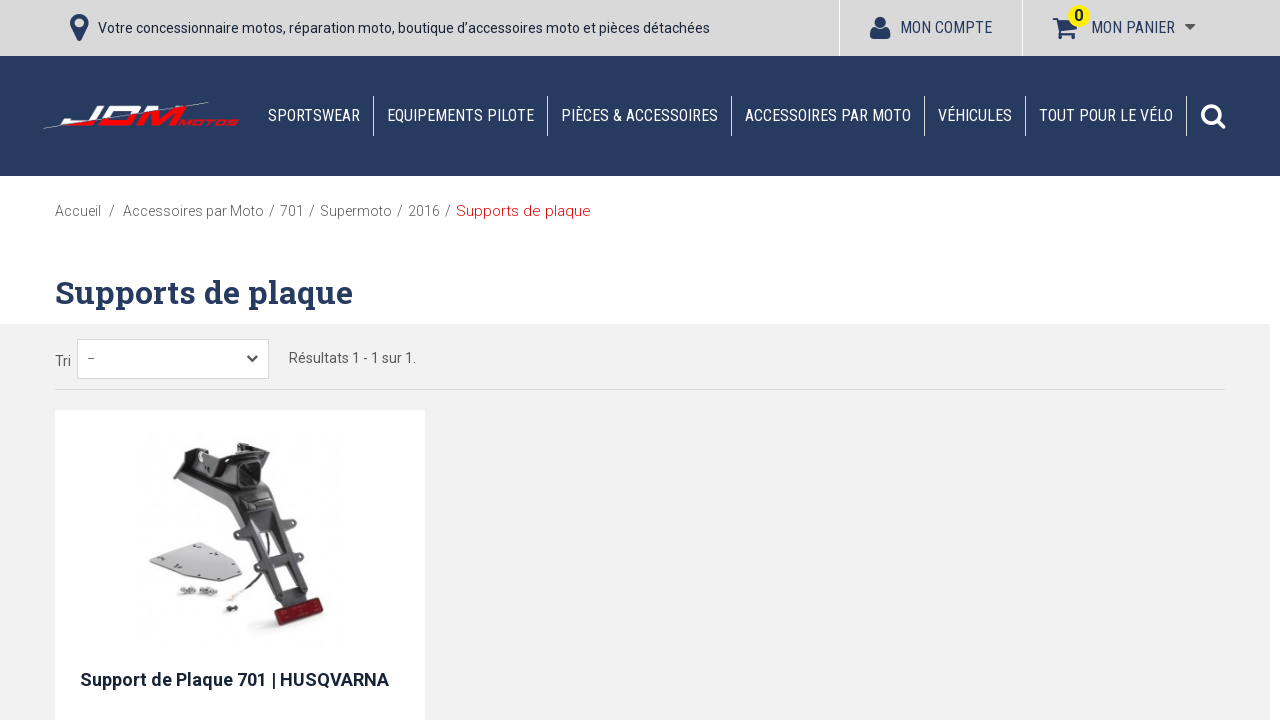

--- FILE ---
content_type: text/html; charset=utf-8
request_url: https://www.jdm-motos.fr/4647-supports-de-plaque
body_size: 21468
content:
<!DOCTYPE HTML>
<!--[if lt IE 7]>
<html class="no-js lt-ie9 lt-ie8 lt-ie7"  lang="fr-fr" ><![endif]-->
<!--[if IE 7]>
<html class="no-js lt-ie9 lt-ie8 ie7"  lang="fr-fr" ><![endif]-->
<!--[if IE 8]>
<html class="no-js lt-ie9 ie8"  lang="fr-fr" ><![endif]-->
<!--[if gt IE 8]>
<html class="no-js ie9"  lang="fr-fr" ><![endif]-->
<html lang="fr-fr">
<head>
    <meta charset="utf-8"/>
    <title>Pièces détachées et accessoires Supports de plaque Husqvarna</title>
            <meta name="description" content="Toutes nos pièces détachées et accessoires, catégorie Supports de plaque. D&#039;origine ou adaptable, en vente chez JDM MOTOS !"/>
            <meta name="generator" content="PrestaShop"/>
    <meta name="robots" content="index,follow"/>
    
    <meta name="viewport" content="width=device-width, minimum-scale=0.25, maximum-scale=2, initial-scale=1.0"/>
    <meta name="apple-mobile-web-app-capable" content="yes"/>
    <meta itemprop="description" content="Toutes nos pièces détachées et accessoires, catégorie Supports de plaque. D&#039;origine ou adaptable, en vente chez JDM MOTOS !"/>
    <link rel="icon" type="image/vnd.microsoft.icon" href="/img/favicon.ico?1737652840"/>
    <link rel="shortcut icon" type="image/x-icon" href="/img/favicon.ico?1737652840"/>
                                        <link rel="stylesheet" href="https://www.jdm-motos.fr/themes/jdm2018/cache/v_234_9b1302059e10031259dc62e3d2b247d0_all.css" type="text/css" media="all"/>
                            
    
    <!-- Google Tag Manager -->
    
    
    <!-- End Google Tag Manager -->
    
	
            <link rel="canonical" href="https://www.jdm-motos.fr/4647-supports-de-plaque">
    
        
    



    <link rel="stylesheet" href="//fonts.googleapis.com/css?family=Open+Sans:300,600&amp;subset=latin,latin-ext" type="text/css" media="all"/>
    <!--[if IE 8]>
    
<script src="https://oss.maxcdn.com/libs/html5shiv/3.7.0/html5shiv.js"></script>
    
<script src="https://oss.maxcdn.com/libs/respond.js/1.3.0/respond.min.js"></script>
    <![endif]-->
    <meta name="facebook-domain-verification" content="ztiwaezgoxb4cjyfw1qqk757qqyyvl" />
    
    
    
</head>
<body id="category"        class="category category-4647 category-supports-de-plaque show-left-column show-right-column lang_fr">

<!-- Google Tag Manager (noscript) -->
<noscript><iframe src="https://www.googletagmanager.com/ns.html?id=GTM-WMSZD8Z"
                  height="0" width="0" style="display:none;visibility:hidden"></iframe></noscript>
<!-- End Google Tag Manager (noscript) -->

<div id="page">
    <div class="header-container">
        <header id="header">
                                                                <div class="nav">
                    <div class="container">
                        <div class="row">
                            <nav><div id="contact-link" class="col-md-7">

	<i class="icon icon-map-marker"></i>

	<span class="title_nav">
		Votre concessionnaire motos, réparation moto, boutique d’accessoires moto et pièces détachées

		

	</span>
</div>



<!-- MODULE Block cart -->

<div class="shopping_cart block_link_head">
    <a href="https://www.jdm-motos.fr/commande-rapide" title="Voir mon panier" rel="nofollow">
        <i class="icon icon-shopping-cart"></i>
        <span>Mon panier</span>
        <span class="ajax_cart_quantity unvisible">0</span>
        
        <span class="ajax_cart_quantity ajax_cart_no_product">0</span>
            </a>
            <div class="cart_block block exclusive">
            <div class="block_content">
                <!-- block list of products -->
                <div class="cart_block_list">
                                        <p class="cart_block_no_products">
                        Aucun produit
                    </p>
                                                            <div class="cart-prices">
                        <div class="cart-prices-line first-line">
								<span class="price cart_block_shipping_cost ajax_cart_shipping_cost unvisible">
									                                        À définir                                    								</span>
								<span class="unvisible">
									Livraison
								</span>
                        </div>
                                                                        <div class="cart-prices-line last-line">
                            <span class="price cart_block_total ajax_block_cart_total">0,00 €</span>
                            <span>Total</span>
                        </div>
                                            </div>
                    <p class="cart-buttons text-center">
                        <a href="https://www.jdm-motos.fr/commande-rapide" title="Commander" rel="nofollow">
							<span id="button_order_cart" class="btn btn-default button">
								<span>
									Commander<i class="icon-chevron-right right"></i>
								</span>
							</span>
                        </a>
                    </p>
                </div>
            </div>
        </div>
        <!-- .cart_block -->
    </div>


    <div id="layer_cart">
        <div class="clearfix">
            <div class="layer_cart_product col-xs-12 col-md-6">
                <span class="cross" title="Fermer la fenêtre"></span>
				<span class="title">
					<i class="icon-check"></i>Produit ajouté au panier avec succès
				</span>

                <div class="product-image-container layer_cart_img">
                </div>
                <div class="layer_cart_product_info">
                    <span id="layer_cart_product_title" class="product-name"></span>
                    <span id="layer_cart_product_attributes"></span>

                    <div>
                        <strong class="dark">Quantité</strong>
                        <span id="layer_cart_product_quantity"></span>
                    </div>
                    <div>
                        <strong class="dark">Total</strong>
                        <span id="layer_cart_product_price"></span>
                    </div>
                </div>
            </div>
            <div class="layer_cart_cart col-xs-12 col-md-6">
				<span class="title">
					<!-- Plural Case [both cases are needed because page may be updated in Javascript] -->
					<span class="ajax_cart_product_txt_s  unvisible">
						Il y a <span class="ajax_cart_quantity">0</span> produits dans votre panier.
					</span>
					<!-- Singular Case [both cases are needed because page may be updated in Javascript] -->
					<span class="ajax_cart_product_txt ">
						Il y a 1 produit dans votre panier.
					</span>
				</span>

                <div class="layer_cart_row">
                    <strong class="dark">
                        Total produits
                                            </strong>
					<span class="ajax_block_products_total">
											</span>
                </div>

                                <div class="layer_cart_row">
                    <strong class="dark unvisible">
                        Frais de port
                        &nbsp;                    </strong>
					<span class="ajax_cart_shipping_cost unvisible">
						                            À définir                        					</span>
                </div>
                                <div class="layer_cart_row">
                    <strong class="dark">
                        Total
                                            </strong>
					<span class="ajax_block_cart_total">
											</span>
                </div>
                <div class="button-container">
					<span class="continue btn btn-default button button-small" title="Continuer mes achats">
						<span>
							<i class="icon-chevron-left left"></i>Continuer mes achats
						</span>
					</span>
                    <a class="btn btn-default button button-medium pull-right" href="https://www.jdm-motos.fr/commande-rapide" title="Commander"
                       rel="nofollow">
						<span>
							Commander<i class="icon-chevron-right right"></i>
						</span>
                    </a>
                </div>
            </div>
        </div>
        <div class="crossseling"></div>
    </div>
    <!-- #layer_cart -->
    <div class="layer_cart_overlay"></div>

<!-- /MODULE Block cart -->
<!-- Block user information module NAV  -->
<div class="header_user_info block_link_head clearfix">
			<a class="login" href="https://www.jdm-motos.fr/mon-compte" rel="nofollow" title="Identifiez-vous">
			<i class="icon icon-user"></i><span>Mon compte</span>
		</a>
	</div>
<!-- /Block usmodule NAV -->
</nav>
                        </div>
                    </div>
                </div>
                        <div class="main_top">
                <div class="container">
                    <div class="row">
                        <div id="header_logo" class="col-md-2 nopadding">
                            <a href="https://www.jdm-motos.fr/" title="Jdm Motos Belfort Montbéliard">
                                <img class="logo img-responsive" src="https://www.jdm-motos.fr/img/jdm-motos-logo-1531221833.jpg"
                                     alt="Jdm Motos Belfort Montbéliard" width="448" height="86"/>
                            </a>
                        </div>
                        	<!-- Menu -->
	<div id="block_top_menu" class="block_top_menu sf-contener clearfix col-md-10">
		<div class="cat-title">Menu</div>
		<ul class="sf-menu clearfix menu-content">
			<li><a href="https://www.jdm-motos.fr/3292-sportswear" title="Sportswear">Sportswear</a><ul><li><a href="https://www.jdm-motos.fr/3295-homme" title="Homme">Homme</a></li><li><a href="https://www.jdm-motos.fr/3296-femme" title="Femme">Femme</a></li><li><a href="https://www.jdm-motos.fr/3297-enfant" title="Enfant">Enfant</a></li><li><a href="https://www.jdm-motos.fr/3298-accessoires-lifestyle" title="Accessoires Lifestyle">Accessoires Lifestyle</a></li><li><a href="https://www.jdm-motos.fr/3314-rockstar-husqvarna-&eacute;dition-limit&eacute;e" title="Rockstar - Husqvarna : Édition limitée">Rockstar - Husqvarna : Édition limitée</a></li><li><a href="https://www.jdm-motos.fr/3403--promos-lifestyle-" title="!! Promos Lifestyle !!">!! Promos Lifestyle !!</a></li></ul></li><li><a href="https://www.jdm-motos.fr/776-equipements-pilote" title="Equipements pilote">Equipements pilote</a><ul><li><a href="https://www.jdm-motos.fr/3299-cross-enduro" title="Cross / Enduro">Cross / Enduro</a><ul><li><a href="https://www.jdm-motos.fr/3302-lunettes-masques" title="Lunettes & masques">Lunettes & masques</a></li><li><a href="https://www.jdm-motos.fr/3304-casques" title="Casques">Casques</a></li><li><a href="https://www.jdm-motos.fr/3303-maillots" title="Maillots">Maillots</a></li><li><a href="https://www.jdm-motos.fr/3305-pantalons" title="Pantalons">Pantalons</a></li><li><a href="https://www.jdm-motos.fr/3306-bottes" title="Bottes">Bottes</a></li><li><a href="https://www.jdm-motos.fr/3307-gants" title="Gants">Gants</a></li><li><a href="https://www.jdm-motos.fr/3348-protections" title="Protections">Protections</a></li><li><a href="https://www.jdm-motos.fr/4848-chaussettes" title="Chaussettes">Chaussettes</a></li></ul></li><li><a href="https://www.jdm-motos.fr/3300-routier" title="Routier">Routier</a><ul><li><a href="https://www.jdm-motos.fr/3308-combinaisons" title="Combinaisons">Combinaisons</a></li><li><a href="https://www.jdm-motos.fr/3309-casques" title="Casques">Casques</a></li><li><a href="https://www.jdm-motos.fr/3310-vestes-blousons" title="Vestes & blousons">Vestes & blousons</a></li><li><a href="https://www.jdm-motos.fr/3311-pantalons" title="Pantalons">Pantalons</a></li><li><a href="https://www.jdm-motos.fr/3312-bottes-chaussures" title="Bottes & chaussures">Bottes & chaussures</a></li><li><a href="https://www.jdm-motos.fr/3313-gants" title="Gants">Gants</a></li><li><a href="https://www.jdm-motos.fr/3375-protections" title="Protections">Protections</a></li><li><a href="https://www.jdm-motos.fr/3539-tenues-&eacute;tanches" title="Tenues Étanches">Tenues Étanches</a></li><li><a href="https://www.jdm-motos.fr/4849-sous-v&ecirc;tements-thermiques" title="Sous-Vêtements Thermiques">Sous-Vêtements Thermiques</a></li></ul></li><li><a href="https://www.jdm-motos.fr/3301-&eacute;quipement-enfant" title="Équipement enfant">Équipement enfant</a></li><li><a href="https://www.jdm-motos.fr/3376-accessoires" title="Accessoires">Accessoires</a><ul></ul></li></ul></li><li><a href="https://www.jdm-motos.fr/3293-pi&egrave;ces-accessoires" title="Pièces & accessoires">Pièces & accessoires</a><ul><li><a href="https://www.jdm-motos.fr/3354-bagagerie-navigation" title="Bagagerie & Navigation">Bagagerie & Navigation</a><ul><li><a href="https://www.jdm-motos.fr/4854-bagagerie" title="Bagagerie">Bagagerie</a></li><li><a href="https://www.jdm-motos.fr/4855-navigation" title="Navigation">Navigation</a></li></ul></li><li><a href="https://www.jdm-motos.fr/3353-echappements" title="Echappements">Echappements</a></li><li><a href="https://www.jdm-motos.fr/3350-feux-&eacute;l&eacute;ctronique" title="Feux & éléctronique">Feux & éléctronique</a></li><li><a href="https://www.jdm-motos.fr/3352-moteur-filtres" title="Moteur & Filtres">Moteur & Filtres</a></li><li><a href="https://www.jdm-motos.fr/3355-outils-transport" title="Outils & Transport">Outils & Transport</a></li><li><a href="https://www.jdm-motos.fr/3356-partie-cycle" title="Partie cycle">Partie cycle</a><ul><li><a href="https://www.jdm-motos.fr/3364-car&eacute;nages-protections" title="Carénages & Protections">Carénages & Protections</a></li><li><a href="https://www.jdm-motos.fr/3358-guidons-poign&eacute;es" title="Guidons & Poignées">Guidons & Poignées</a></li><li><a href="https://www.jdm-motos.fr/3359-leviers-commandes" title="Leviers & Commandes">Leviers & Commandes</a></li><li><a href="https://www.jdm-motos.fr/3368-r&eacute;troviseurs" title="Rétroviseurs">Rétroviseurs</a></li><li><a href="https://www.jdm-motos.fr/3360-repose-pieds" title="Repose-pieds">Repose-pieds</a></li><li><a href="https://www.jdm-motos.fr/3361-roues-pneus" title="Roues & Pneus">Roues & Pneus</a></li><li><a href="https://www.jdm-motos.fr/3362-selles" title="Selles">Selles</a></li><li><a href="https://www.jdm-motos.fr/3363-supports-de-plaque" title="Supports de plaque">Supports de plaque</a></li><li><a href="https://www.jdm-motos.fr/3357-transmission" title="Transmission">Transmission</a></li><li><a href="https://www.jdm-motos.fr/3437-kit-d&eacute;co-stickers" title="Kit Déco & Stickers">Kit Déco & Stickers</a></li></ul></li><li><a href="https://www.jdm-motos.fr/3369-r&eacute;servoir" title="Réservoir">Réservoir</a></li><li><a href="https://www.jdm-motos.fr/3351-suspensions-freins" title="Suspensions & Freins">Suspensions & Freins</a></li><li><a href="https://www.jdm-motos.fr/3531-quads" title="Quads">Quads</a></li></ul></li><li><a href="https://www.jdm-motos.fr/3562-accessoires-par-moto" title="Accessoires par Moto">Accessoires par Moto</a><ul><li><a href="https://www.jdm-motos.fr/3502-sur-ron" title="Sur-Ron">Sur-Ron</a><ul><li><a href="https://www.jdm-motos.fr/3507-pneus-chambres" title="Pneus, chambres">Pneus, chambres</a></li><li><a href="https://www.jdm-motos.fr/3508-kit-d&eacute;co" title="Kit déco">Kit déco</a></li><li><a href="https://www.jdm-motos.fr/3509-p&eacute;riph&eacute;riques" title="Périphériques">Périphériques</a></li><li><a href="https://www.jdm-motos.fr/3510-transmission" title="Transmission">Transmission</a></li><li><a href="https://www.jdm-motos.fr/3511-eclairage" title="Eclairage">Eclairage</a></li><li><a href="https://www.jdm-motos.fr/3512-freinage" title="Freinage">Freinage</a></li><li><a href="https://www.jdm-motos.fr/3513-autres" title="Autres">Autres</a></li></ul></li><li><a href="https://www.jdm-motos.fr/4712-901-norden" title="901 Norden">901 Norden</a></li><li><a href="https://www.jdm-motos.fr/4859-1100" title="1100">1100</a><ul><li><a href="https://www.jdm-motos.fr/4860-v4" title="V4">V4</a></li><li><a href="https://www.jdm-motos.fr/4847-v100" title="V100">V100</a></li><li><a href="https://www.jdm-motos.fr/4858-stelvio" title="Stelvio">Stelvio</a></li></ul></li><li><a href="https://www.jdm-motos.fr/4845-1000" title="1000">1000</a><ul><li><a href="https://www.jdm-motos.fr/4893-gsx-s-1000-gt" title="GSX-S 1000 GT">GSX-S 1000 GT</a></li><li><a href="https://www.jdm-motos.fr/4894-gsx-s-1000-gx" title="GSX-S 1000 GX">GSX-S 1000 GX</a></li></ul></li><li><a href="https://www.jdm-motos.fr/4852-900" title="900">900</a><ul><li><a href="https://www.jdm-motos.fr/4853-shiver" title="Shiver">Shiver</a></li></ul></li><li><a href="https://www.jdm-motos.fr/4844-850" title="850">850</a><ul><li><a href="https://www.jdm-motos.fr/4861-v7" title="V7">V7</a></li><li><a href="https://www.jdm-motos.fr/4846-v9" title="V9">V9</a></li><li><a href="https://www.jdm-motos.fr/4857-v85" title="V85">V85</a></li></ul></li><li><a href="https://www.jdm-motos.fr/4862-801" title="801">801</a><ul><li><a href="https://www.jdm-motos.fr/4863-svartpilen" title="Svartpilen">Svartpilen</a></li><li><a href="https://www.jdm-motos.fr/4886-vitpilen" title="Vitpilen">Vitpilen</a></li></ul></li><li><a href="https://www.jdm-motos.fr/4887-800" title="800">800</a><ul><li><a href="https://www.jdm-motos.fr/4888-gsx-8s" title="GSX 8S">GSX 8S</a></li><li><a href="https://www.jdm-motos.fr/4889-gsx-8r" title="GSX 8R">GSX 8R</a></li></ul></li><li><a href="https://www.jdm-motos.fr/3563-701" title="701">701</a><ul><li><a href="https://www.jdm-motos.fr/3564-enduro" title="Enduro">Enduro</a><ul><li><a href="https://www.jdm-motos.fr/3603-2016" title="2016">2016</a><ul><li><a href="https://www.jdm-motos.fr/3810-outils-transport" title="Outils & Transport">Outils & Transport</a></li><li><a href="https://www.jdm-motos.fr/3811-stickers-kit-d&eacute;co" title="Stickers & Kit Déco">Stickers & Kit Déco</a></li><li><a href="https://www.jdm-motos.fr/3812-commandes" title="Commandes">Commandes</a></li><li><a href="https://www.jdm-motos.fr/3813-bagagerie-navigation" title="Bagagerie & Navigation">Bagagerie & Navigation</a></li><li><a href="https://www.jdm-motos.fr/3815-moteur-filtres" title="Moteur & filtres">Moteur & filtres</a></li><li><a href="https://www.jdm-motos.fr/3816-protections-car&eacute;nages" title="Protections & Carénages">Protections & Carénages</a></li><li><a href="https://www.jdm-motos.fr/3818-divers" title="Divers">Divers</a></li><li><a href="https://www.jdm-motos.fr/3819-freins" title="Freins">Freins</a></li><li><a href="https://www.jdm-motos.fr/3820-pi&egrave;ces-cnc" title="Pièces CNC">Pièces CNC</a></li><li><a href="https://www.jdm-motos.fr/3821-&eacute;chappements" title="Échappements">Échappements</a></li><li><a href="https://www.jdm-motos.fr/4517-feux-&eacute;lectronique" title="Feux & Électronique">Feux & Électronique</a></li><li><a href="https://www.jdm-motos.fr/4586-repose-pieds" title="Repose-pieds">Repose-pieds</a></li><li><a href="https://www.jdm-motos.fr/4655-supports-de-plaque" title="Supports de plaque">Supports de plaque</a></li></ul></li><li><a href="https://www.jdm-motos.fr/3604-2017" title="2017">2017</a><ul><li><a href="https://www.jdm-motos.fr/3822-outils-transport" title="Outils & Transport">Outils & Transport</a></li><li><a href="https://www.jdm-motos.fr/3823-stickers-kit-d&eacute;co" title="Stickers & Kit Déco">Stickers & Kit Déco</a></li><li><a href="https://www.jdm-motos.fr/3824-commandes" title="Commandes">Commandes</a></li><li><a href="https://www.jdm-motos.fr/3825-bagagerie-navigation" title="Bagagerie & Navigation">Bagagerie & Navigation</a></li><li><a href="https://www.jdm-motos.fr/3827-moteur-filtres" title="Moteur & filtres">Moteur & filtres</a></li><li><a href="https://www.jdm-motos.fr/3828-protections-car&eacute;nages" title="Protections & Carénages">Protections & Carénages</a></li><li><a href="https://www.jdm-motos.fr/3830-divers" title="Divers">Divers</a></li><li><a href="https://www.jdm-motos.fr/3831-freins" title="Freins">Freins</a></li><li><a href="https://www.jdm-motos.fr/3832-pi&egrave;ces-cnc" title="Pièces CNC">Pièces CNC</a></li><li><a href="https://www.jdm-motos.fr/3833-&eacute;chappements" title="Échappements">Échappements</a></li><li><a href="https://www.jdm-motos.fr/4518-feux-&eacute;lectronique" title="Feux & Électronique">Feux & Électronique</a></li><li><a href="https://www.jdm-motos.fr/4587-repose-pieds" title="Repose-pieds">Repose-pieds</a></li><li><a href="https://www.jdm-motos.fr/4656-supports-de-plaque" title="Supports de plaque">Supports de plaque</a></li></ul></li><li><a href="https://www.jdm-motos.fr/3605-2018" title="2018">2018</a><ul><li><a href="https://www.jdm-motos.fr/3834-outils-transport" title="Outils & Transport">Outils & Transport</a></li><li><a href="https://www.jdm-motos.fr/3835-stickers-kit-d&eacute;co" title="Stickers & Kit Déco">Stickers & Kit Déco</a></li><li><a href="https://www.jdm-motos.fr/3836-commandes" title="Commandes">Commandes</a></li><li><a href="https://www.jdm-motos.fr/3837-bagagerie-navigation" title="Bagagerie & Navigation">Bagagerie & Navigation</a></li><li><a href="https://www.jdm-motos.fr/3839-moteur-filtres" title="Moteur & filtres">Moteur & filtres</a></li><li><a href="https://www.jdm-motos.fr/3840-protections-car&eacute;nages" title="Protections & Carénages">Protections & Carénages</a></li><li><a href="https://www.jdm-motos.fr/3842-divers" title="Divers">Divers</a></li><li><a href="https://www.jdm-motos.fr/3843-freins" title="Freins">Freins</a></li><li><a href="https://www.jdm-motos.fr/3844-pi&egrave;ces-cnc" title="Pièces CNC">Pièces CNC</a></li><li><a href="https://www.jdm-motos.fr/3845-&eacute;chappements" title="Échappements">Échappements</a></li><li><a href="https://www.jdm-motos.fr/4519-feux-&eacute;lectronique" title="Feux & Électronique">Feux & Électronique</a></li><li><a href="https://www.jdm-motos.fr/4588-repose-pieds" title="Repose-pieds">Repose-pieds</a></li><li><a href="https://www.jdm-motos.fr/4657-supports-de-plaque" title="Supports de plaque">Supports de plaque</a></li></ul></li><li><a href="https://www.jdm-motos.fr/3606-2019" title="2019">2019</a><ul><li><a href="https://www.jdm-motos.fr/3846-outils-transport" title="Outils & Transport">Outils & Transport</a></li><li><a href="https://www.jdm-motos.fr/3847-stickers-kit-d&eacute;co" title="Stickers & Kit Déco">Stickers & Kit Déco</a></li><li><a href="https://www.jdm-motos.fr/3848-commandes" title="Commandes">Commandes</a></li><li><a href="https://www.jdm-motos.fr/3849-bagagerie-navigation" title="Bagagerie & Navigation">Bagagerie & Navigation</a></li><li><a href="https://www.jdm-motos.fr/3851-moteur-filtres" title="Moteur & filtres">Moteur & filtres</a></li><li><a href="https://www.jdm-motos.fr/3852-protections-car&eacute;nages" title="Protections & Carénages">Protections & Carénages</a></li><li><a href="https://www.jdm-motos.fr/3854-divers" title="Divers">Divers</a></li><li><a href="https://www.jdm-motos.fr/3856-pi&egrave;ces-cnc" title="Pièces CNC">Pièces CNC</a></li><li><a href="https://www.jdm-motos.fr/3857-&eacute;chappements" title="Échappements">Échappements</a></li><li><a href="https://www.jdm-motos.fr/4520-feux-&eacute;lectronique" title="Feux & Électronique">Feux & Électronique</a></li><li><a href="https://www.jdm-motos.fr/4589-repose-pieds" title="Repose-pieds">Repose-pieds</a></li><li><a href="https://www.jdm-motos.fr/4658-supports-de-plaque" title="Supports de plaque">Supports de plaque</a></li></ul></li><li><a href="https://www.jdm-motos.fr/3607-2020" title="2020">2020</a><ul><li><a href="https://www.jdm-motos.fr/3858-outils-transport" title="Outils & Transport">Outils & Transport</a></li><li><a href="https://www.jdm-motos.fr/3859-stickers-kit-d&eacute;co" title="Stickers & Kit Déco">Stickers & Kit Déco</a></li><li><a href="https://www.jdm-motos.fr/3860-commandes" title="Commandes">Commandes</a></li><li><a href="https://www.jdm-motos.fr/3861-bagagerie-navigation" title="Bagagerie & Navigation">Bagagerie & Navigation</a></li><li><a href="https://www.jdm-motos.fr/3863-moteur-filtres" title="Moteur & filtres">Moteur & filtres</a></li><li><a href="https://www.jdm-motos.fr/3864-protections-car&eacute;nages" title="Protections & Carénages">Protections & Carénages</a></li><li><a href="https://www.jdm-motos.fr/3866-divers" title="Divers">Divers</a></li><li><a href="https://www.jdm-motos.fr/3868-pi&egrave;ces-cnc" title="Pièces CNC">Pièces CNC</a></li><li><a href="https://www.jdm-motos.fr/3869-&eacute;chappements" title="Échappements">Échappements</a></li><li><a href="https://www.jdm-motos.fr/4521-feux-&eacute;lectronique" title="Feux & Électronique">Feux & Électronique</a></li><li><a href="https://www.jdm-motos.fr/4590-repose-pieds" title="Repose-pieds">Repose-pieds</a></li><li><a href="https://www.jdm-motos.fr/4659-supports-de-plaque" title="Supports de plaque">Supports de plaque</a></li></ul></li><li><a href="https://www.jdm-motos.fr/3608-2021" title="2021">2021</a><ul><li><a href="https://www.jdm-motos.fr/3870-outils-transport" title="Outils & Transport">Outils & Transport</a></li><li><a href="https://www.jdm-motos.fr/3871-stickers-kit-d&eacute;co" title="Stickers & Kit Déco">Stickers & Kit Déco</a></li><li><a href="https://www.jdm-motos.fr/3872-commandes" title="Commandes">Commandes</a></li><li><a href="https://www.jdm-motos.fr/3873-bagagerie-navigation" title="Bagagerie & Navigation">Bagagerie & Navigation</a></li><li><a href="https://www.jdm-motos.fr/3875-moteur-filtres" title="Moteur & filtres">Moteur & filtres</a></li><li><a href="https://www.jdm-motos.fr/3876-protections-car&eacute;nages" title="Protections & Carénages">Protections & Carénages</a></li><li><a href="https://www.jdm-motos.fr/3877-sellerie" title="Sellerie">Sellerie</a></li><li><a href="https://www.jdm-motos.fr/3878-divers" title="Divers">Divers</a></li><li><a href="https://www.jdm-motos.fr/3880-pi&egrave;ces-cnc" title="Pièces CNC">Pièces CNC</a></li><li><a href="https://www.jdm-motos.fr/3881-&eacute;chappements" title="Échappements">Échappements</a></li><li><a href="https://www.jdm-motos.fr/4522-feux-&eacute;lectronique" title="Feux & Électronique">Feux & Électronique</a></li><li><a href="https://www.jdm-motos.fr/4591-repose-pieds" title="Repose-pieds">Repose-pieds</a></li><li><a href="https://www.jdm-motos.fr/4660-supports-de-plaque" title="Supports de plaque">Supports de plaque</a></li></ul></li><li><a href="https://www.jdm-motos.fr/3609-2022" title="2022">2022</a><ul><li><a href="https://www.jdm-motos.fr/3882-outils-transport" title="Outils & Transport">Outils & Transport</a></li><li><a href="https://www.jdm-motos.fr/3883-stickers-kit-d&eacute;co" title="Stickers & Kit Déco">Stickers & Kit Déco</a></li><li><a href="https://www.jdm-motos.fr/3884-commandes" title="Commandes">Commandes</a></li><li><a href="https://www.jdm-motos.fr/3885-bagagerie-navigation" title="Bagagerie & Navigation">Bagagerie & Navigation</a></li><li><a href="https://www.jdm-motos.fr/3887-moteur-filtres" title="Moteur & filtres">Moteur & filtres</a></li><li><a href="https://www.jdm-motos.fr/3888-protections-car&eacute;nages" title="Protections & Carénages">Protections & Carénages</a></li><li><a href="https://www.jdm-motos.fr/3889-sellerie" title="Sellerie">Sellerie</a></li><li><a href="https://www.jdm-motos.fr/3890-divers" title="Divers">Divers</a></li><li><a href="https://www.jdm-motos.fr/3892-pi&egrave;ces-cnc" title="Pièces CNC">Pièces CNC</a></li><li><a href="https://www.jdm-motos.fr/3893-&eacute;chappements" title="Échappements">Échappements</a></li><li><a href="https://www.jdm-motos.fr/4523-feux-&eacute;lectronique" title="Feux & Électronique">Feux & Électronique</a></li><li><a href="https://www.jdm-motos.fr/4592-repose-pieds" title="Repose-pieds">Repose-pieds</a></li><li><a href="https://www.jdm-motos.fr/4661-supports-de-plaque" title="Supports de plaque">Supports de plaque</a></li></ul></li><li><a href="https://www.jdm-motos.fr/3610-2023" title="2023">2023</a><ul><li><a href="https://www.jdm-motos.fr/3894-outils-transport" title="Outils & Transport">Outils & Transport</a></li><li><a href="https://www.jdm-motos.fr/4482-stickers-kit-d&eacute;co" title="Stickers & Kit Déco">Stickers & Kit Déco</a></li><li><a href="https://www.jdm-motos.fr/4483-commandes" title="Commandes">Commandes</a></li><li><a href="https://www.jdm-motos.fr/4484-bagagerie-navigation" title="Bagagerie & Navigation">Bagagerie & Navigation</a></li><li><a href="https://www.jdm-motos.fr/4486-moteur-filtres" title="Moteur & filtres">Moteur & filtres</a></li><li><a href="https://www.jdm-motos.fr/4487-protections-car&eacute;nages" title="Protections & Carénages">Protections & Carénages</a></li><li><a href="https://www.jdm-motos.fr/4488-sellerie" title="Sellerie">Sellerie</a></li><li><a href="https://www.jdm-motos.fr/4489-divers" title="Divers">Divers</a></li><li><a href="https://www.jdm-motos.fr/4491-pi&egrave;ces-cnc" title="Pièces CNC">Pièces CNC</a></li><li><a href="https://www.jdm-motos.fr/4492-echappements" title="Echappements">Echappements</a></li><li><a href="https://www.jdm-motos.fr/4524-feux-&eacute;lectronique" title="Feux & Électronique">Feux & Électronique</a></li><li><a href="https://www.jdm-motos.fr/4593-repose-pieds" title="Repose-pieds">Repose-pieds</a></li><li><a href="https://www.jdm-motos.fr/4662-supports-de-plaque" title="Supports de plaque">Supports de plaque</a></li></ul></li></ul></li><li><a href="https://www.jdm-motos.fr/3565-supermoto" title="Supermoto">Supermoto</a><ul><li><a href="https://www.jdm-motos.fr/3595-2016" title="2016">2016</a><ul><li><a href="https://www.jdm-motos.fr/3714-outils-transport" title="Outils & Transport">Outils & Transport</a></li><li><a href="https://www.jdm-motos.fr/3715-stickers-kit-d&eacute;co" title="Stickers & Kit Déco">Stickers & Kit Déco</a></li><li><a href="https://www.jdm-motos.fr/3716-commandes" title="Commandes">Commandes</a></li><li><a href="https://www.jdm-motos.fr/3717-bagagerie-navigation" title="Bagagerie & Navigation">Bagagerie & Navigation</a></li><li><a href="https://www.jdm-motos.fr/3719-moteur-filtres" title="Moteur & filtres">Moteur & filtres</a></li><li><a href="https://www.jdm-motos.fr/3720-protections-car&eacute;nages" title="Protections & Carénages">Protections & Carénages</a></li><li><a href="https://www.jdm-motos.fr/3722-divers" title="Divers">Divers</a></li><li><a href="https://www.jdm-motos.fr/3724-pi&egrave;ces-cnc" title="Pièces CNC">Pièces CNC</a></li><li><a href="https://www.jdm-motos.fr/3725-&eacute;chappements" title="Échappements">Échappements</a></li><li><a href="https://www.jdm-motos.fr/4509-feux-&eacute;lectronique" title="Feux & Électronique">Feux & Électronique</a></li><li><a href="https://www.jdm-motos.fr/4578-repose-pieds" title="Repose-pieds">Repose-pieds</a></li><li class="sfHoverForce"><a href="https://www.jdm-motos.fr/4647-supports-de-plaque" title="Supports de plaque">Supports de plaque</a></li></ul></li><li><a href="https://www.jdm-motos.fr/3596-2017" title="2017">2017</a><ul><li><a href="https://www.jdm-motos.fr/3726-outils-transport" title="Outils & Transport">Outils & Transport</a></li><li><a href="https://www.jdm-motos.fr/3727-stickers-kit-d&eacute;co" title="Stickers & Kit Déco">Stickers & Kit Déco</a></li><li><a href="https://www.jdm-motos.fr/3728-commandes" title="Commandes">Commandes</a></li><li><a href="https://www.jdm-motos.fr/3729-bagagerie-navigation" title="Bagagerie & Navigation">Bagagerie & Navigation</a></li><li><a href="https://www.jdm-motos.fr/3731-moteur-filtres" title="Moteur & filtres">Moteur & filtres</a></li><li><a href="https://www.jdm-motos.fr/3732-protections-car&eacute;nages" title="Protections & Carénages">Protections & Carénages</a></li><li><a href="https://www.jdm-motos.fr/3734-divers" title="Divers">Divers</a></li><li><a href="https://www.jdm-motos.fr/3736-pi&egrave;ces-cnc" title="Pièces CNC">Pièces CNC</a></li><li><a href="https://www.jdm-motos.fr/3737-&eacute;chappements" title="Échappements">Échappements</a></li><li><a href="https://www.jdm-motos.fr/4510-feux-&eacute;lectronique" title="Feux & Électronique">Feux & Électronique</a></li><li><a href="https://www.jdm-motos.fr/4579-repose-pieds" title="Repose-pieds">Repose-pieds</a></li><li><a href="https://www.jdm-motos.fr/4648-supports-de-plaque" title="Supports de plaque">Supports de plaque</a></li></ul></li><li><a href="https://www.jdm-motos.fr/3597-2018" title="2018">2018</a><ul><li><a href="https://www.jdm-motos.fr/3738-outils-transport" title="Outils & Transport">Outils & Transport</a></li><li><a href="https://www.jdm-motos.fr/3739-stickers-kit-d&eacute;co" title="Stickers & Kit Déco">Stickers & Kit Déco</a></li><li><a href="https://www.jdm-motos.fr/3740-commandes" title="Commandes">Commandes</a></li><li><a href="https://www.jdm-motos.fr/3741-bagagerie-navigation" title="Bagagerie & Navigation">Bagagerie & Navigation</a></li><li><a href="https://www.jdm-motos.fr/3743-moteur-filtres" title="Moteur & filtres">Moteur & filtres</a></li><li><a href="https://www.jdm-motos.fr/3744-protections-car&eacute;nages" title="Protections & Carénages">Protections & Carénages</a></li><li><a href="https://www.jdm-motos.fr/3746-divers" title="Divers">Divers</a></li><li><a href="https://www.jdm-motos.fr/3748-pi&egrave;ces-cnc" title="Pièces CNC">Pièces CNC</a></li><li><a href="https://www.jdm-motos.fr/3749-&eacute;chappements" title="Échappements">Échappements</a></li><li><a href="https://www.jdm-motos.fr/4511-feux-&eacute;lectronique" title="Feux & Électronique">Feux & Électronique</a></li><li><a href="https://www.jdm-motos.fr/4580-repose-pieds" title="Repose-pieds">Repose-pieds</a></li><li><a href="https://www.jdm-motos.fr/4649-supports-de-plaque" title="Supports de plaque">Supports de plaque</a></li></ul></li><li><a href="https://www.jdm-motos.fr/3598-2019" title="2019">2019</a><ul><li><a href="https://www.jdm-motos.fr/3750-outils-transport" title="Outils & Transport">Outils & Transport</a></li><li><a href="https://www.jdm-motos.fr/3751-stickers-kit-d&eacute;co" title="Stickers & Kit Déco">Stickers & Kit Déco</a></li><li><a href="https://www.jdm-motos.fr/3752-commandes" title="Commandes">Commandes</a></li><li><a href="https://www.jdm-motos.fr/3753-bagagerie-navigation" title="Bagagerie & Navigation">Bagagerie & Navigation</a></li><li><a href="https://www.jdm-motos.fr/3755-moteur-filtres" title="Moteur & filtres">Moteur & filtres</a></li><li><a href="https://www.jdm-motos.fr/3756-protections-car&eacute;nages" title="Protections & Carénages">Protections & Carénages</a></li><li><a href="https://www.jdm-motos.fr/3758-divers" title="Divers">Divers</a></li><li><a href="https://www.jdm-motos.fr/3760-pi&egrave;ces-cnc" title="Pièces CNC">Pièces CNC</a></li><li><a href="https://www.jdm-motos.fr/3761-&eacute;chappements" title="Échappements">Échappements</a></li><li><a href="https://www.jdm-motos.fr/4512-feux-&eacute;lectronique" title="Feux & Électronique">Feux & Électronique</a></li><li><a href="https://www.jdm-motos.fr/4581-repose-pieds" title="Repose-pieds">Repose-pieds</a></li><li><a href="https://www.jdm-motos.fr/4650-supports-de-plaque" title="Supports de plaque">Supports de plaque</a></li></ul></li><li><a href="https://www.jdm-motos.fr/3599-2020" title="2020">2020</a><ul><li><a href="https://www.jdm-motos.fr/3762-outils-transport" title="Outils & Transport">Outils & Transport</a></li><li><a href="https://www.jdm-motos.fr/3763-stickers-kit-d&eacute;co" title="Stickers & Kit Déco">Stickers & Kit Déco</a></li><li><a href="https://www.jdm-motos.fr/3764-commandes" title="Commandes">Commandes</a></li><li><a href="https://www.jdm-motos.fr/3765-bagagerie-navigation" title="Bagagerie & Navigation">Bagagerie & Navigation</a></li><li><a href="https://www.jdm-motos.fr/3767-moteur-filtres" title="Moteur & filtres">Moteur & filtres</a></li><li><a href="https://www.jdm-motos.fr/3768-protections-car&eacute;nages" title="Protections & Carénages">Protections & Carénages</a></li><li><a href="https://www.jdm-motos.fr/3770-divers" title="Divers">Divers</a></li><li><a href="https://www.jdm-motos.fr/3772-pi&egrave;ces-cnc" title="Pièces CNC">Pièces CNC</a></li><li><a href="https://www.jdm-motos.fr/3773-&eacute;chappements" title="Échappements">Échappements</a></li><li><a href="https://www.jdm-motos.fr/4513-feux-&eacute;lectronique" title="Feux & Électronique">Feux & Électronique</a></li><li><a href="https://www.jdm-motos.fr/4582-repose-pieds" title="Repose-pieds">Repose-pieds</a></li><li><a href="https://www.jdm-motos.fr/4651-supports-de-plaque" title="Supports de plaque">Supports de plaque</a></li></ul></li><li><a href="https://www.jdm-motos.fr/3600-2021" title="2021">2021</a><ul><li><a href="https://www.jdm-motos.fr/3774-outils-transport" title="Outils & Transport">Outils & Transport</a></li><li><a href="https://www.jdm-motos.fr/3775-stickers-kit-d&eacute;co" title="Stickers & Kit Déco">Stickers & Kit Déco</a></li><li><a href="https://www.jdm-motos.fr/3776-commandes" title="Commandes">Commandes</a></li><li><a href="https://www.jdm-motos.fr/3777-bagagerie-navigation" title="Bagagerie & Navigation">Bagagerie & Navigation</a></li><li><a href="https://www.jdm-motos.fr/3779-moteur-filtres" title="Moteur & filtres">Moteur & filtres</a></li><li><a href="https://www.jdm-motos.fr/3780-protections-car&eacute;nages" title="Protections & Carénages">Protections & Carénages</a></li><li><a href="https://www.jdm-motos.fr/3781-sellerie" title="Sellerie">Sellerie</a></li><li><a href="https://www.jdm-motos.fr/3782-divers" title="Divers">Divers</a></li><li><a href="https://www.jdm-motos.fr/3784-pi&egrave;ces-cnc" title="Pièces CNC">Pièces CNC</a></li><li><a href="https://www.jdm-motos.fr/3785-&eacute;chappements" title="Échappements">Échappements</a></li><li><a href="https://www.jdm-motos.fr/4514-feux-&eacute;lectronique" title="Feux & Électronique">Feux & Électronique</a></li><li><a href="https://www.jdm-motos.fr/4583-repose-pieds" title="Repose-pieds">Repose-pieds</a></li><li><a href="https://www.jdm-motos.fr/4652-supports-de-plaque" title="Supports de plaque">Supports de plaque</a></li></ul></li><li><a href="https://www.jdm-motos.fr/3601-2022" title="2022">2022</a><ul><li><a href="https://www.jdm-motos.fr/3786-outils-transport" title="Outils & Transport">Outils & Transport</a></li><li><a href="https://www.jdm-motos.fr/3787-stickers-kit-d&eacute;co" title="Stickers & Kit Déco">Stickers & Kit Déco</a></li><li><a href="https://www.jdm-motos.fr/3788-commandes" title="Commandes">Commandes</a></li><li><a href="https://www.jdm-motos.fr/3789-bagagerie-navigation" title="Bagagerie & Navigation">Bagagerie & Navigation</a></li><li><a href="https://www.jdm-motos.fr/3791-moteur-filtres" title="Moteur & filtres">Moteur & filtres</a></li><li><a href="https://www.jdm-motos.fr/3792-protections-car&eacute;nages" title="Protections & Carénages">Protections & Carénages</a></li><li><a href="https://www.jdm-motos.fr/3793-sellerie" title="Sellerie">Sellerie</a></li><li><a href="https://www.jdm-motos.fr/3794-divers" title="Divers">Divers</a></li><li><a href="https://www.jdm-motos.fr/3796-pi&egrave;ces-cnc" title="Pièces CNC">Pièces CNC</a></li><li><a href="https://www.jdm-motos.fr/3797-&eacute;chappements" title="Échappements">Échappements</a></li><li><a href="https://www.jdm-motos.fr/4515-feux-&eacute;lectronique" title="Feux & Électronique">Feux & Électronique</a></li><li><a href="https://www.jdm-motos.fr/4584-repose-pieds" title="Repose-pieds">Repose-pieds</a></li><li><a href="https://www.jdm-motos.fr/4653-supports-de-plaque" title="Supports de plaque">Supports de plaque</a></li></ul></li><li><a href="https://www.jdm-motos.fr/3602-2023" title="2023">2023</a><ul><li><a href="https://www.jdm-motos.fr/3798-outils-transport" title="Outils & Transport">Outils & Transport</a></li><li><a href="https://www.jdm-motos.fr/3799-stickers-kit-d&eacute;co" title="Stickers & Kit Déco">Stickers & Kit Déco</a></li><li><a href="https://www.jdm-motos.fr/3800-commandes" title="Commandes">Commandes</a></li><li><a href="https://www.jdm-motos.fr/3801-bagagerie-navigation" title="Bagagerie & Navigation">Bagagerie & Navigation</a></li><li><a href="https://www.jdm-motos.fr/3803-moteur-filtres" title="Moteur & filtres">Moteur & filtres</a></li><li><a href="https://www.jdm-motos.fr/3804-protections-car&eacute;nages" title="Protections & Carénages">Protections & Carénages</a></li><li><a href="https://www.jdm-motos.fr/3805-sellerie" title="Sellerie">Sellerie</a></li><li><a href="https://www.jdm-motos.fr/3806-divers" title="Divers">Divers</a></li><li><a href="https://www.jdm-motos.fr/3808-pi&egrave;ces-cnc" title="Pièces CNC">Pièces CNC</a></li><li><a href="https://www.jdm-motos.fr/3809-&eacute;chappements" title="Échappements">Échappements</a></li><li><a href="https://www.jdm-motos.fr/4516-feux-&eacute;lectronique" title="Feux & Électronique">Feux & Électronique</a></li><li><a href="https://www.jdm-motos.fr/4585-repose-pieds" title="Repose-pieds">Repose-pieds</a></li><li><a href="https://www.jdm-motos.fr/4654-supports-de-plaque" title="Supports de plaque">Supports de plaque</a></li></ul></li></ul></li><li><a href="https://www.jdm-motos.fr/3567-svartpilen" title="Svartpilen">Svartpilen</a><ul><li><a href="https://www.jdm-motos.fr/3593-2019-20" title="2019-20">2019-20</a><ul><li><a href="https://www.jdm-motos.fr/3690-outils-transport" title="Outils & Transport">Outils & Transport</a></li><li><a href="https://www.jdm-motos.fr/3691-stickers-kit-d&eacute;co" title="Stickers & Kit Déco">Stickers & Kit Déco</a></li><li><a href="https://www.jdm-motos.fr/3692-commandes" title="Commandes">Commandes</a></li><li><a href="https://www.jdm-motos.fr/3693-bagagerie-navigation" title="Bagagerie & Navigation">Bagagerie & Navigation</a></li><li><a href="https://www.jdm-motos.fr/3696-protections-car&eacute;nages" title="Protections & Carénages">Protections & Carénages</a></li><li><a href="https://www.jdm-motos.fr/3698-divers" title="Divers">Divers</a></li><li><a href="https://www.jdm-motos.fr/3699-freins" title="Freins">Freins</a></li><li><a href="https://www.jdm-motos.fr/3700-pi&egrave;ces-cnc" title="Pièces CNC">Pièces CNC</a></li><li><a href="https://www.jdm-motos.fr/3701-&eacute;chappements" title="Échappements">Échappements</a></li><li><a href="https://www.jdm-motos.fr/4507-feux-&eacute;lectronique" title="Feux & Électronique">Feux & Électronique</a></li><li><a href="https://www.jdm-motos.fr/4576-repose-pieds" title="Repose-pieds">Repose-pieds</a></li></ul></li><li><a href="https://www.jdm-motos.fr/3594-2019-style" title="2019 Style">2019 Style</a><ul><li><a href="https://www.jdm-motos.fr/3702-outils-transport" title="Outils & Transport">Outils & Transport</a></li><li><a href="https://www.jdm-motos.fr/3704-commandes" title="Commandes">Commandes</a></li><li><a href="https://www.jdm-motos.fr/3705-bagagerie-navigation" title="Bagagerie & Navigation">Bagagerie & Navigation</a></li><li><a href="https://www.jdm-motos.fr/3708-protections-car&eacute;nages" title="Protections & Carénages">Protections & Carénages</a></li><li><a href="https://www.jdm-motos.fr/3710-divers" title="Divers">Divers</a></li><li><a href="https://www.jdm-motos.fr/3712-pi&egrave;ces-cnc" title="Pièces CNC">Pièces CNC</a></li><li><a href="https://www.jdm-motos.fr/3713-&eacute;chappements" title="Échappements">Échappements</a></li><li><a href="https://www.jdm-motos.fr/4508-feux-&eacute;lectronique" title="Feux & Électronique">Feux & Électronique</a></li></ul></li></ul></li><li><a href="https://www.jdm-motos.fr/3566-vitpilen" title="Vitpilen">Vitpilen</a><ul><li><a href="https://www.jdm-motos.fr/3592-2018-19" title="2018-19">2018-19</a><ul><li><a href="https://www.jdm-motos.fr/3666-outils-transport" title="Outils & Transport">Outils & Transport</a></li><li><a href="https://www.jdm-motos.fr/3667-stickers-kit-d&eacute;co" title="Stickers & Kit Déco">Stickers & Kit Déco</a></li><li><a href="https://www.jdm-motos.fr/3668-commandes" title="Commandes">Commandes</a></li><li><a href="https://www.jdm-motos.fr/3669-bagagerie-navigation" title="Bagagerie & Navigation">Bagagerie & Navigation</a></li><li><a href="https://www.jdm-motos.fr/3672-protections-car&eacute;nages" title="Protections & Carénages">Protections & Carénages</a></li><li><a href="https://www.jdm-motos.fr/3674-divers" title="Divers">Divers</a></li><li><a href="https://www.jdm-motos.fr/3675-freins" title="Freins">Freins</a></li><li><a href="https://www.jdm-motos.fr/3676-pi&egrave;ces-cnc" title="Pièces CNC">Pièces CNC</a></li><li><a href="https://www.jdm-motos.fr/3677-&eacute;chappements" title="Échappements">Échappements</a></li><li><a href="https://www.jdm-motos.fr/4505-feux-&eacute;lectronique" title="Feux & Électronique">Feux & Électronique</a></li><li><a href="https://www.jdm-motos.fr/4574-repose-pieds" title="Repose-pieds">Repose-pieds</a></li><li><a href="https://www.jdm-motos.fr/4643-supports-de-plaque" title="Supports de plaque">Supports de plaque</a></li></ul></li><li><a href="https://www.jdm-motos.fr/3665-2020" title="2020">2020</a><ul><li><a href="https://www.jdm-motos.fr/3678-outils-transport" title="Outils & Transport">Outils & Transport</a></li><li><a href="https://www.jdm-motos.fr/3679-stickers-kit-d&eacute;co" title="Stickers & Kit Déco">Stickers & Kit Déco</a></li><li><a href="https://www.jdm-motos.fr/3680-commandes" title="Commandes">Commandes</a></li><li><a href="https://www.jdm-motos.fr/3681-bagagerie-navigation" title="Bagagerie & Navigation">Bagagerie & Navigation</a></li><li><a href="https://www.jdm-motos.fr/3684-protections-car&eacute;nages" title="Protections & Carénages">Protections & Carénages</a></li><li><a href="https://www.jdm-motos.fr/3686-divers" title="Divers">Divers</a></li><li><a href="https://www.jdm-motos.fr/3688-pi&egrave;ces-cnc" title="Pièces CNC">Pièces CNC</a></li><li><a href="https://www.jdm-motos.fr/3689-&eacute;chappements" title="Échappements">Échappements</a></li><li><a href="https://www.jdm-motos.fr/4506-feux-&eacute;lectronique" title="Feux & Électronique">Feux & Électronique</a></li></ul></li></ul></li></ul></li><li><a href="https://www.jdm-motos.fr/3655-660" title="660">660</a><ul><li><a href="https://www.jdm-motos.fr/3657-tuareg" title="Tuareg">Tuareg</a></li><li><a href="https://www.jdm-motos.fr/3430-rs-tuono" title="RS / Tuono">RS / Tuono</a></li></ul></li><li><a href="https://www.jdm-motos.fr/3571-501" title="501">501</a><ul><li><a href="https://www.jdm-motos.fr/3573-fe" title="FE">FE</a><ul><li><a href="https://www.jdm-motos.fr/3611-2014" title="2014">2014</a><ul><li><a href="https://www.jdm-motos.fr/3906-outils-transport" title="Outils & Transport">Outils & Transport</a></li><li><a href="https://www.jdm-motos.fr/3907-stickers-kit-d&eacute;co" title="Stickers & Kit Déco">Stickers & Kit Déco</a></li><li><a href="https://www.jdm-motos.fr/3908-commandes" title="Commandes">Commandes</a></li><li><a href="https://www.jdm-motos.fr/3909-bagagerie-navigation" title="Bagagerie & Navigation">Bagagerie & Navigation</a></li><li><a href="https://www.jdm-motos.fr/3910-transmission" title="Transmission">Transmission</a></li><li><a href="https://www.jdm-motos.fr/3911-moteur-filtres" title="Moteur & filtres">Moteur & filtres</a></li><li><a href="https://www.jdm-motos.fr/3912-protections-car&eacute;nages" title="Protections & Carénages">Protections & Carénages</a></li><li><a href="https://www.jdm-motos.fr/3913-sellerie" title="Sellerie">Sellerie</a></li><li><a href="https://www.jdm-motos.fr/3914-divers" title="Divers">Divers</a></li><li><a href="https://www.jdm-motos.fr/3915-freins" title="Freins">Freins</a></li><li><a href="https://www.jdm-motos.fr/3916-pi&egrave;ces-cnc" title="Pièces CNC">Pièces CNC</a></li><li><a href="https://www.jdm-motos.fr/4525-feux-&eacute;lectronique" title="Feux & Électronique">Feux & Électronique</a></li><li><a href="https://www.jdm-motos.fr/4594-repose-pieds" title="Repose-pieds">Repose-pieds</a></li></ul></li><li><a href="https://www.jdm-motos.fr/3612-2015-16" title="2015-16">2015-16</a><ul><li><a href="https://www.jdm-motos.fr/3918-outils-transport" title="Outils & Transport">Outils & Transport</a></li><li><a href="https://www.jdm-motos.fr/3919-stickers-kit-d&eacute;co" title="Stickers & Kit Déco">Stickers & Kit Déco</a></li><li><a href="https://www.jdm-motos.fr/3920-commandes" title="Commandes">Commandes</a></li><li><a href="https://www.jdm-motos.fr/3921-bagagerie-navigation" title="Bagagerie & Navigation">Bagagerie & Navigation</a></li><li><a href="https://www.jdm-motos.fr/3922-transmission" title="Transmission">Transmission</a></li><li><a href="https://www.jdm-motos.fr/3923-moteur-filtres" title="Moteur & filtres">Moteur & filtres</a></li><li><a href="https://www.jdm-motos.fr/3924-protections-car&eacute;nages" title="Protections & Carénages">Protections & Carénages</a></li><li><a href="https://www.jdm-motos.fr/3925-sellerie" title="Sellerie">Sellerie</a></li><li><a href="https://www.jdm-motos.fr/3926-divers" title="Divers">Divers</a></li><li><a href="https://www.jdm-motos.fr/3927-freins" title="Freins">Freins</a></li><li><a href="https://www.jdm-motos.fr/3928-pi&egrave;ces-cnc" title="Pièces CNC">Pièces CNC</a></li><li><a href="https://www.jdm-motos.fr/4526-feux-&eacute;lectronique" title="Feux & Électronique">Feux & Électronique</a></li><li><a href="https://www.jdm-motos.fr/4595-repose-pieds" title="Repose-pieds">Repose-pieds</a></li></ul></li><li><a href="https://www.jdm-motos.fr/3613-2017-19" title="2017-19">2017-19</a><ul><li><a href="https://www.jdm-motos.fr/3930-outils-transport" title="Outils & Transport">Outils & Transport</a></li><li><a href="https://www.jdm-motos.fr/3931-stickers-kit-d&eacute;co" title="Stickers & Kit Déco">Stickers & Kit Déco</a></li><li><a href="https://www.jdm-motos.fr/3932-commandes" title="Commandes">Commandes</a></li><li><a href="https://www.jdm-motos.fr/3933-bagagerie-navigation" title="Bagagerie & Navigation">Bagagerie & Navigation</a></li><li><a href="https://www.jdm-motos.fr/3934-transmission" title="Transmission">Transmission</a></li><li><a href="https://www.jdm-motos.fr/3935-moteur-filtres" title="Moteur & filtres">Moteur & filtres</a></li><li><a href="https://www.jdm-motos.fr/3936-protections-car&eacute;nages" title="Protections & Carénages">Protections & Carénages</a></li><li><a href="https://www.jdm-motos.fr/3937-sellerie" title="Sellerie">Sellerie</a></li><li><a href="https://www.jdm-motos.fr/3938-divers" title="Divers">Divers</a></li><li><a href="https://www.jdm-motos.fr/3939-freins" title="Freins">Freins</a></li><li><a href="https://www.jdm-motos.fr/3940-pi&egrave;ces-cnc" title="Pièces CNC">Pièces CNC</a></li><li><a href="https://www.jdm-motos.fr/4527-feux-&eacute;lectronique" title="Feux & Électronique">Feux & Électronique</a></li></ul></li><li><a href="https://www.jdm-motos.fr/3614-2020-23" title="2020-23">2020-23</a><ul><li><a href="https://www.jdm-motos.fr/3942-outils-transport" title="Outils & Transport">Outils & Transport</a></li><li><a href="https://www.jdm-motos.fr/3943-stickers-kit-d&eacute;co" title="Stickers & Kit Déco">Stickers & Kit Déco</a></li><li><a href="https://www.jdm-motos.fr/3944-commandes" title="Commandes">Commandes</a></li><li><a href="https://www.jdm-motos.fr/3945-bagagerie-navigation" title="Bagagerie & Navigation">Bagagerie & Navigation</a></li><li><a href="https://www.jdm-motos.fr/3946-transmission" title="Transmission">Transmission</a></li><li><a href="https://www.jdm-motos.fr/3947-moteur-filtres" title="Moteur & filtres">Moteur & filtres</a></li><li><a href="https://www.jdm-motos.fr/3948-protections-car&eacute;nages" title="Protections & Carénages">Protections & Carénages</a></li><li><a href="https://www.jdm-motos.fr/3950-divers" title="Divers">Divers</a></li><li><a href="https://www.jdm-motos.fr/3951-freins" title="Freins">Freins</a></li><li><a href="https://www.jdm-motos.fr/3952-pi&egrave;ces-cnc" title="Pièces CNC">Pièces CNC</a></li><li><a href="https://www.jdm-motos.fr/4528-feux-&eacute;lectronique" title="Feux & Électronique">Feux & Électronique</a></li></ul></li><li><a href="https://www.jdm-motos.fr/4870-2024-" title="2024-">2024-</a></li></ul></li></ul></li><li><a href="https://www.jdm-motos.fr/3572-450" title="450">450</a><ul><li><a href="https://www.jdm-motos.fr/3579-fs" title="FS">FS</a><ul><li><a href="https://www.jdm-motos.fr/4714-2014-15" title="2014-15">2014-15</a><ul><li><a href="https://www.jdm-motos.fr/4723-outils-transport" title="Outils & Transport">Outils & Transport</a></li><li><a href="https://www.jdm-motos.fr/4724-stickers-kit-d&eacute;co" title="Stickers & Kit Déco">Stickers & Kit Déco</a></li><li><a href="https://www.jdm-motos.fr/4725-commandes" title="Commandes">Commandes</a></li><li><a href="https://www.jdm-motos.fr/4726-bagagerie-navigation" title="Bagagerie & Navigation">Bagagerie & Navigation</a></li><li><a href="https://www.jdm-motos.fr/4727-transmission" title="Transmission">Transmission</a></li><li><a href="https://www.jdm-motos.fr/4728-moteur-filtre" title="Moteur & Filtre">Moteur & Filtre</a></li><li><a href="https://www.jdm-motos.fr/4729-protections-car&eacute;nages" title="Protections & Carénages">Protections & Carénages</a></li><li><a href="https://www.jdm-motos.fr/4730-sellerie" title="Sellerie">Sellerie</a></li><li><a href="https://www.jdm-motos.fr/4731-divers" title="Divers">Divers</a></li><li><a href="https://www.jdm-motos.fr/4732-freins" title="Freins">Freins</a></li><li><a href="https://www.jdm-motos.fr/4733-pi&egrave;ces-cnc" title="Pièces CNC">Pièces CNC</a></li><li><a href="https://www.jdm-motos.fr/4734-echappements" title="Echappements">Echappements</a></li><li><a href="https://www.jdm-motos.fr/4735-feux-&eacute;lectronique" title="Feux & Électronique">Feux & Électronique</a></li><li><a href="https://www.jdm-motos.fr/4736-repose-pieds" title="Repose-pieds">Repose-pieds</a></li><li><a href="https://www.jdm-motos.fr/4737-supports-de-plaque" title="Supports de plaque">Supports de plaque</a></li></ul></li><li><a href="https://www.jdm-motos.fr/4715-2016-18" title="2016-18">2016-18</a><ul><li><a href="https://www.jdm-motos.fr/4738-outils-transport" title="Outils & Transport">Outils & Transport</a></li><li><a href="https://www.jdm-motos.fr/4739-stickers-kit-d&eacute;co" title="Stickers & Kit Déco">Stickers & Kit Déco</a></li><li><a href="https://www.jdm-motos.fr/4740-commandes" title="Commandes">Commandes</a></li><li><a href="https://www.jdm-motos.fr/4741-bagagerie-navigation" title="Bagagerie & Navigation">Bagagerie & Navigation</a></li><li><a href="https://www.jdm-motos.fr/4742-transmission" title="Transmission">Transmission</a></li><li><a href="https://www.jdm-motos.fr/4743-moteur-filtre" title="Moteur & Filtre">Moteur & Filtre</a></li><li><a href="https://www.jdm-motos.fr/4744-protections-car&eacute;nages" title="Protections & Carénages">Protections & Carénages</a></li><li><a href="https://www.jdm-motos.fr/4745-sellerie" title="Sellerie">Sellerie</a></li><li><a href="https://www.jdm-motos.fr/4746-divers" title="Divers">Divers</a></li><li><a href="https://www.jdm-motos.fr/4747-freins" title="Freins">Freins</a></li><li><a href="https://www.jdm-motos.fr/4748-pi&egrave;ces-cnc" title="Pièces CNC">Pièces CNC</a></li><li><a href="https://www.jdm-motos.fr/4749-echappements" title="Echappements">Echappements</a></li><li><a href="https://www.jdm-motos.fr/4750-feux-&eacute;lectronique" title="Feux & Électronique">Feux & Électronique</a></li><li><a href="https://www.jdm-motos.fr/4751-repose-pieds" title="Repose-pieds">Repose-pieds</a></li><li><a href="https://www.jdm-motos.fr/4752-supports-de-plaque" title="Supports de plaque">Supports de plaque</a></li></ul></li><li><a href="https://www.jdm-motos.fr/4716-2019-22" title="2019-22">2019-22</a><ul><li><a href="https://www.jdm-motos.fr/4753-outils-transport" title="Outils & Transport">Outils & Transport</a></li><li><a href="https://www.jdm-motos.fr/4754-stickers-kit-d&eacute;co" title="Stickers & Kit Déco">Stickers & Kit Déco</a></li><li><a href="https://www.jdm-motos.fr/4755-commandes" title="Commandes">Commandes</a></li><li><a href="https://www.jdm-motos.fr/4756-bagagerie-navigation" title="Bagagerie & Navigation">Bagagerie & Navigation</a></li><li><a href="https://www.jdm-motos.fr/4757-transmission" title="Transmission">Transmission</a></li><li><a href="https://www.jdm-motos.fr/4758-moteur-filtre" title="Moteur & Filtre">Moteur & Filtre</a></li><li><a href="https://www.jdm-motos.fr/4759-protections-car&eacute;nages" title="Protections & Carénages">Protections & Carénages</a></li><li><a href="https://www.jdm-motos.fr/4760-sellerie" title="Sellerie">Sellerie</a></li><li><a href="https://www.jdm-motos.fr/4761-divers" title="Divers">Divers</a></li><li><a href="https://www.jdm-motos.fr/4762-freins" title="Freins">Freins</a></li><li><a href="https://www.jdm-motos.fr/4763-pi&egrave;ces-cnc" title="Pièces CNC">Pièces CNC</a></li><li><a href="https://www.jdm-motos.fr/4764-echappements" title="Echappements">Echappements</a></li><li><a href="https://www.jdm-motos.fr/4765-feux-&eacute;lectronique" title="Feux & Électronique">Feux & Électronique</a></li><li><a href="https://www.jdm-motos.fr/4766-repose-pieds" title="Repose-pieds">Repose-pieds</a></li><li><a href="https://www.jdm-motos.fr/4767-supports-de-plaque" title="Supports de plaque">Supports de plaque</a></li></ul></li><li><a href="https://www.jdm-motos.fr/4717-2023" title="2023">2023</a><ul><li><a href="https://www.jdm-motos.fr/4768-outils-transport" title="Outils & Transport">Outils & Transport</a></li><li><a href="https://www.jdm-motos.fr/4769-stickers-kit-d&eacute;co" title="Stickers & Kit Déco">Stickers & Kit Déco</a></li><li><a href="https://www.jdm-motos.fr/4770-commandes" title="Commandes">Commandes</a></li><li><a href="https://www.jdm-motos.fr/4771-bagagerie-navigation" title="Bagagerie & Navigation">Bagagerie & Navigation</a></li><li><a href="https://www.jdm-motos.fr/4772-transmission" title="Transmission">Transmission</a></li><li><a href="https://www.jdm-motos.fr/4773-moteur-filtre" title="Moteur & Filtre">Moteur & Filtre</a></li><li><a href="https://www.jdm-motos.fr/4774-protections-car&eacute;nages" title="Protections & Carénages">Protections & Carénages</a></li><li><a href="https://www.jdm-motos.fr/4775-sellerie" title="Sellerie">Sellerie</a></li><li><a href="https://www.jdm-motos.fr/4776-divers" title="Divers">Divers</a></li><li><a href="https://www.jdm-motos.fr/4777-freins" title="Freins">Freins</a></li><li><a href="https://www.jdm-motos.fr/4778-pi&egrave;ces-cnc" title="Pièces CNC">Pièces CNC</a></li><li><a href="https://www.jdm-motos.fr/4779-echappements" title="Echappements">Echappements</a></li><li><a href="https://www.jdm-motos.fr/4780-feux-&eacute;lectronique" title="Feux & Électronique">Feux & Électronique</a></li><li><a href="https://www.jdm-motos.fr/4781-repose-pieds" title="Repose-pieds">Repose-pieds</a></li><li><a href="https://www.jdm-motos.fr/4782-supports-de-plaque" title="Supports de plaque">Supports de plaque</a></li></ul></li></ul></li><li><a href="https://www.jdm-motos.fr/3580-fc" title="FC">FC</a><ul><li><a href="https://www.jdm-motos.fr/3618-2014-15" title="2014-15">2014-15</a><ul><li><a href="https://www.jdm-motos.fr/4493-outils-transport" title="Outils & Transport">Outils & Transport</a></li><li><a href="https://www.jdm-motos.fr/4494-stickers-kit-d&eacute;co" title="Stickers & Kit Déco">Stickers & Kit Déco</a></li><li><a href="https://www.jdm-motos.fr/4495-commandes" title="Commandes">Commandes</a></li><li><a href="https://www.jdm-motos.fr/4496-bagagerie-navigation" title="Bagagerie & Navigation">Bagagerie & Navigation</a></li><li><a href="https://www.jdm-motos.fr/4497-transmission" title="Transmission">Transmission</a></li><li><a href="https://www.jdm-motos.fr/4498-moteur-filtres" title="Moteur & filtres">Moteur & filtres</a></li><li><a href="https://www.jdm-motos.fr/4499-protections-car&eacute;nages" title="Protections & Carénages">Protections & Carénages</a></li><li><a href="https://www.jdm-motos.fr/4500-sellerie" title="Sellerie">Sellerie</a></li><li><a href="https://www.jdm-motos.fr/4501-divers" title="Divers">Divers</a></li><li><a href="https://www.jdm-motos.fr/4502-freins" title="Freins">Freins</a></li><li><a href="https://www.jdm-motos.fr/4503-pi&egrave;ces-cnc" title="Pièces CNC">Pièces CNC</a></li><li><a href="https://www.jdm-motos.fr/4504-echappements" title="Echappements">Echappements</a></li><li><a href="https://www.jdm-motos.fr/4533-feux-&eacute;lectronique" title="Feux & Électronique">Feux & Électronique</a></li><li><a href="https://www.jdm-motos.fr/4602-repose-pieds" title="Repose-pieds">Repose-pieds</a></li></ul></li><li><a href="https://www.jdm-motos.fr/3619-2016-18" title="2016-18">2016-18</a><ul><li><a href="https://www.jdm-motos.fr/4002-outils-transport" title="Outils & Transport">Outils & Transport</a></li><li><a href="https://www.jdm-motos.fr/4003-stickers-kit-d&eacute;co" title="Stickers & Kit Déco">Stickers & Kit Déco</a></li><li><a href="https://www.jdm-motos.fr/4004-commandes" title="Commandes">Commandes</a></li><li><a href="https://www.jdm-motos.fr/4005-bagagerie-navigation" title="Bagagerie & Navigation">Bagagerie & Navigation</a></li><li><a href="https://www.jdm-motos.fr/4006-transmission" title="Transmission">Transmission</a></li><li><a href="https://www.jdm-motos.fr/4007-moteur-filtres" title="Moteur & filtres">Moteur & filtres</a></li><li><a href="https://www.jdm-motos.fr/4008-protections-car&eacute;nages" title="Protections & Carénages">Protections & Carénages</a></li><li><a href="https://www.jdm-motos.fr/4009-sellerie" title="Sellerie">Sellerie</a></li><li><a href="https://www.jdm-motos.fr/4010-divers" title="Divers">Divers</a></li><li><a href="https://www.jdm-motos.fr/4011-freins" title="Freins">Freins</a></li><li><a href="https://www.jdm-motos.fr/4012-pi&egrave;ces-cnc" title="Pièces CNC">Pièces CNC</a></li><li><a href="https://www.jdm-motos.fr/4534-feux-&eacute;lectronique" title="Feux & Électronique">Feux & Électronique</a></li></ul></li><li><a href="https://www.jdm-motos.fr/3620-2019-22" title="2019-22">2019-22</a><ul><li><a href="https://www.jdm-motos.fr/4014-outils-transport" title="Outils & Transport">Outils & Transport</a></li><li><a href="https://www.jdm-motos.fr/4015-stickers-kit-d&eacute;co" title="Stickers & Kit Déco">Stickers & Kit Déco</a></li><li><a href="https://www.jdm-motos.fr/4016-commandes" title="Commandes">Commandes</a></li><li><a href="https://www.jdm-motos.fr/4017-bagagerie-navigation" title="Bagagerie & Navigation">Bagagerie & Navigation</a></li><li><a href="https://www.jdm-motos.fr/4018-transmission" title="Transmission">Transmission</a></li><li><a href="https://www.jdm-motos.fr/4019-moteur-filtres" title="Moteur & filtres">Moteur & filtres</a></li><li><a href="https://www.jdm-motos.fr/4020-protections-car&eacute;nages" title="Protections & Carénages">Protections & Carénages</a></li><li><a href="https://www.jdm-motos.fr/4022-divers" title="Divers">Divers</a></li><li><a href="https://www.jdm-motos.fr/4023-freins" title="Freins">Freins</a></li><li><a href="https://www.jdm-motos.fr/4024-pi&egrave;ces-cnc" title="Pièces CNC">Pièces CNC</a></li><li><a href="https://www.jdm-motos.fr/4025-&eacute;chappements" title="Échappements">Échappements</a></li><li><a href="https://www.jdm-motos.fr/4535-feux-&eacute;lectronique" title="Feux & Électronique">Feux & Électronique</a></li></ul></li><li><a href="https://www.jdm-motos.fr/3621-2023" title="2023">2023</a><ul><li><a href="https://www.jdm-motos.fr/4026-outils-transport" title="Outils & Transport">Outils & Transport</a></li><li><a href="https://www.jdm-motos.fr/4027-stickers-kit-d&eacute;co" title="Stickers & Kit Déco">Stickers & Kit Déco</a></li><li><a href="https://www.jdm-motos.fr/4028-commandes" title="Commandes">Commandes</a></li><li><a href="https://www.jdm-motos.fr/4029-bagagerie-navigation" title="Bagagerie & Navigation">Bagagerie & Navigation</a></li><li><a href="https://www.jdm-motos.fr/4032-protections-car&eacute;nages" title="Protections & Carénages">Protections & Carénages</a></li><li><a href="https://www.jdm-motos.fr/4035-freins" title="Freins">Freins</a></li><li><a href="https://www.jdm-motos.fr/4036-pi&egrave;ces-cnc" title="Pièces CNC">Pièces CNC</a></li><li><a href="https://www.jdm-motos.fr/4536-feux-&eacute;lectronique" title="Feux & Électronique">Feux & Électronique</a></li></ul></li></ul></li><li><a href="https://www.jdm-motos.fr/3581-fe" title="FE">FE</a><ul><li><a href="https://www.jdm-motos.fr/3664-2014" title="2014">2014</a><ul><li><a href="https://www.jdm-motos.fr/3954-outils-transport" title="Outils & Transport">Outils & Transport</a></li><li><a href="https://www.jdm-motos.fr/3955-stickers-kit-d&eacute;co" title="Stickers & Kit Déco">Stickers & Kit Déco</a></li><li><a href="https://www.jdm-motos.fr/3956-commandes" title="Commandes">Commandes</a></li><li><a href="https://www.jdm-motos.fr/3957-bagagerie-navigation" title="Bagagerie & Navigation">Bagagerie & Navigation</a></li><li><a href="https://www.jdm-motos.fr/3958-transmission" title="Transmission">Transmission</a></li><li><a href="https://www.jdm-motos.fr/3959-moteur-filtres" title="Moteur & filtres">Moteur & filtres</a></li><li><a href="https://www.jdm-motos.fr/3960-protections-car&eacute;nages" title="Protections & Carénages">Protections & Carénages</a></li><li><a href="https://www.jdm-motos.fr/3961-sellerie" title="Sellerie">Sellerie</a></li><li><a href="https://www.jdm-motos.fr/3962-divers" title="Divers">Divers</a></li><li><a href="https://www.jdm-motos.fr/3963-freins" title="Freins">Freins</a></li><li><a href="https://www.jdm-motos.fr/3964-pi&egrave;ces-cnc" title="Pièces CNC">Pièces CNC</a></li><li><a href="https://www.jdm-motos.fr/4529-feux-&eacute;lectronique" title="Feux & Électronique">Feux & Électronique</a></li><li><a href="https://www.jdm-motos.fr/4598-repose-pieds" title="Repose-pieds">Repose-pieds</a></li></ul></li><li><a href="https://www.jdm-motos.fr/3615-2015-16" title="2015-16">2015-16</a><ul><li><a href="https://www.jdm-motos.fr/3966-outils-transport" title="Outils & Transport">Outils & Transport</a></li><li><a href="https://www.jdm-motos.fr/3967-stickers-kit-d&eacute;co" title="Stickers & Kit Déco">Stickers & Kit Déco</a></li><li><a href="https://www.jdm-motos.fr/3968-commandes" title="Commandes">Commandes</a></li><li><a href="https://www.jdm-motos.fr/3969-bagagerie-navigation" title="Bagagerie & Navigation">Bagagerie & Navigation</a></li><li><a href="https://www.jdm-motos.fr/3970-transmission" title="Transmission">Transmission</a></li><li><a href="https://www.jdm-motos.fr/3971-moteur-filtres" title="Moteur & filtres">Moteur & filtres</a></li><li><a href="https://www.jdm-motos.fr/3972-protections-car&eacute;nages" title="Protections & Carénages">Protections & Carénages</a></li><li><a href="https://www.jdm-motos.fr/3973-sellerie" title="Sellerie">Sellerie</a></li><li><a href="https://www.jdm-motos.fr/3974-divers" title="Divers">Divers</a></li><li><a href="https://www.jdm-motos.fr/3975-freins" title="Freins">Freins</a></li><li><a href="https://www.jdm-motos.fr/3976-pi&egrave;ces-cnc" title="Pièces CNC">Pièces CNC</a></li><li><a href="https://www.jdm-motos.fr/4530-feux-&eacute;lectronique" title="Feux & Électronique">Feux & Électronique</a></li><li><a href="https://www.jdm-motos.fr/4599-repose-pieds" title="Repose-pieds">Repose-pieds</a></li></ul></li><li><a href="https://www.jdm-motos.fr/3616-2017-19" title="2017-19">2017-19</a><ul><li><a href="https://www.jdm-motos.fr/3978-outils-transport" title="Outils & Transport">Outils & Transport</a></li><li><a href="https://www.jdm-motos.fr/3979-stickers-kit-d&eacute;co" title="Stickers & Kit Déco">Stickers & Kit Déco</a></li><li><a href="https://www.jdm-motos.fr/3980-commandes" title="Commandes">Commandes</a></li><li><a href="https://www.jdm-motos.fr/3981-bagagerie-navigation" title="Bagagerie & Navigation">Bagagerie & Navigation</a></li><li><a href="https://www.jdm-motos.fr/3982-transmission" title="Transmission">Transmission</a></li><li><a href="https://www.jdm-motos.fr/3983-moteur-filtres" title="Moteur & filtres">Moteur & filtres</a></li><li><a href="https://www.jdm-motos.fr/3984-protections-car&eacute;nages" title="Protections & Carénages">Protections & Carénages</a></li><li><a href="https://www.jdm-motos.fr/3985-sellerie" title="Sellerie">Sellerie</a></li><li><a href="https://www.jdm-motos.fr/3986-divers" title="Divers">Divers</a></li><li><a href="https://www.jdm-motos.fr/3987-freins" title="Freins">Freins</a></li><li><a href="https://www.jdm-motos.fr/3988-pi&egrave;ces-cnc" title="Pièces CNC">Pièces CNC</a></li><li><a href="https://www.jdm-motos.fr/4531-feux-&eacute;lectronique" title="Feux & Électronique">Feux & Électronique</a></li></ul></li><li><a href="https://www.jdm-motos.fr/3617-2020-23" title="2020-23">2020-23</a><ul><li><a href="https://www.jdm-motos.fr/3990-outils-transport" title="Outils & Transport">Outils & Transport</a></li><li><a href="https://www.jdm-motos.fr/3991-stickers-kit-d&eacute;co" title="Stickers & Kit Déco">Stickers & Kit Déco</a></li><li><a href="https://www.jdm-motos.fr/3992-commandes" title="Commandes">Commandes</a></li><li><a href="https://www.jdm-motos.fr/3993-bagagerie-navigation" title="Bagagerie & Navigation">Bagagerie & Navigation</a></li><li><a href="https://www.jdm-motos.fr/3994-transmission" title="Transmission">Transmission</a></li><li><a href="https://www.jdm-motos.fr/3995-moteur-filtres" title="Moteur & filtres">Moteur & filtres</a></li><li><a href="https://www.jdm-motos.fr/3996-protections-car&eacute;nages" title="Protections & Carénages">Protections & Carénages</a></li><li><a href="https://www.jdm-motos.fr/3998-divers" title="Divers">Divers</a></li><li><a href="https://www.jdm-motos.fr/3999-freins" title="Freins">Freins</a></li><li><a href="https://www.jdm-motos.fr/4000-pi&egrave;ces-cnc" title="Pièces CNC">Pièces CNC</a></li><li><a href="https://www.jdm-motos.fr/4532-feux-&eacute;lectronique" title="Feux & Électronique">Feux & Électronique</a></li></ul></li><li><a href="https://www.jdm-motos.fr/4872-2024-" title="2024-">2024-</a></li></ul></li></ul></li><li><a href="https://www.jdm-motos.fr/3568-401" title="401">401</a><ul><li><a href="https://www.jdm-motos.fr/3569-svartpilen" title="Svartpilen">Svartpilen</a><ul><li><a href="https://www.jdm-motos.fr/3622-2018-19" title="2018-19">2018-19</a><ul><li><a href="https://www.jdm-motos.fr/4038-outils-transport" title="Outils & Transport">Outils & Transport</a></li><li><a href="https://www.jdm-motos.fr/4039-stickers-kit-d&eacute;co" title="Stickers & Kit Déco">Stickers & Kit Déco</a></li><li><a href="https://www.jdm-motos.fr/4041-bagagerie-navigation" title="Bagagerie & Navigation">Bagagerie & Navigation</a></li><li><a href="https://www.jdm-motos.fr/4042-transmission" title="Transmission">Transmission</a></li><li><a href="https://www.jdm-motos.fr/4043-moteur-filtres" title="Moteur & filtres">Moteur & filtres</a></li><li><a href="https://www.jdm-motos.fr/4044-protections-car&eacute;nages" title="Protections & Carénages">Protections & Carénages</a></li><li><a href="https://www.jdm-motos.fr/4045-sellerie" title="Sellerie">Sellerie</a></li><li><a href="https://www.jdm-motos.fr/4046-divers" title="Divers">Divers</a></li><li><a href="https://www.jdm-motos.fr/4047-freins" title="Freins">Freins</a></li><li><a href="https://www.jdm-motos.fr/4048-pi&egrave;ces-cnc" title="Pièces CNC">Pièces CNC</a></li><li><a href="https://www.jdm-motos.fr/4049-&eacute;chappements" title="Échappements">Échappements</a></li><li><a href="https://www.jdm-motos.fr/4537-feux-&eacute;lectronique" title="Feux & Électronique">Feux & Électronique</a></li><li><a href="https://www.jdm-motos.fr/4606-repose-pieds" title="Repose-pieds">Repose-pieds</a></li><li><a href="https://www.jdm-motos.fr/4675-supports-de-plaque" title="Supports de plaque">Supports de plaque</a></li></ul></li><li><a href="https://www.jdm-motos.fr/3623-2020" title="2020">2020</a><ul><li><a href="https://www.jdm-motos.fr/4050-outils-transport" title="Outils & Transport">Outils & Transport</a></li><li><a href="https://www.jdm-motos.fr/4053-bagagerie-navigation" title="Bagagerie & Navigation">Bagagerie & Navigation</a></li><li><a href="https://www.jdm-motos.fr/4054-transmission" title="Transmission">Transmission</a></li><li><a href="https://www.jdm-motos.fr/4055-moteur-filtres" title="Moteur & filtres">Moteur & filtres</a></li><li><a href="https://www.jdm-motos.fr/4056-protections-car&eacute;nages" title="Protections & Carénages">Protections & Carénages</a></li><li><a href="https://www.jdm-motos.fr/4058-divers" title="Divers">Divers</a></li><li><a href="https://www.jdm-motos.fr/4059-freins" title="Freins">Freins</a></li><li><a href="https://www.jdm-motos.fr/4060-pi&egrave;ces-cnc" title="Pièces CNC">Pièces CNC</a></li><li><a href="https://www.jdm-motos.fr/4061-&eacute;chappements" title="Échappements">Échappements</a></li><li><a href="https://www.jdm-motos.fr/4538-feux-&eacute;lectronique" title="Feux & Électronique">Feux & Électronique</a></li><li><a href="https://www.jdm-motos.fr/4607-repose-pieds" title="Repose-pieds">Repose-pieds</a></li><li><a href="https://www.jdm-motos.fr/4676-supports-de-plaque" title="Supports de plaque">Supports de plaque</a></li></ul></li></ul></li><li><a href="https://www.jdm-motos.fr/3570-vitpilen" title="Vitpilen">Vitpilen</a><ul><li><a href="https://www.jdm-motos.fr/3624-2018-19" title="2018-19">2018-19</a><ul><li><a href="https://www.jdm-motos.fr/4062-outils-transport" title="Outils & Transport">Outils & Transport</a></li><li><a href="https://www.jdm-motos.fr/4063-stickers-kit-d&eacute;co" title="Stickers & Kit Déco">Stickers & Kit Déco</a></li><li><a href="https://www.jdm-motos.fr/4065-bagagerie-navigation" title="Bagagerie & Navigation">Bagagerie & Navigation</a></li><li><a href="https://www.jdm-motos.fr/4066-transmission" title="Transmission">Transmission</a></li><li><a href="https://www.jdm-motos.fr/4067-moteur-filtres" title="Moteur & filtres">Moteur & filtres</a></li><li><a href="https://www.jdm-motos.fr/4068-protections-car&eacute;nages" title="Protections & Carénages">Protections & Carénages</a></li><li><a href="https://www.jdm-motos.fr/4069-sellerie" title="Sellerie">Sellerie</a></li><li><a href="https://www.jdm-motos.fr/4070-divers" title="Divers">Divers</a></li><li><a href="https://www.jdm-motos.fr/4071-freins" title="Freins">Freins</a></li><li><a href="https://www.jdm-motos.fr/4072-pi&egrave;ces-cnc" title="Pièces CNC">Pièces CNC</a></li><li><a href="https://www.jdm-motos.fr/4073-&eacute;chappements" title="Échappements">Échappements</a></li><li><a href="https://www.jdm-motos.fr/4608-repose-pieds" title="Repose-pieds">Repose-pieds</a></li><li><a href="https://www.jdm-motos.fr/4677-supports-de-plaque" title="Supports de plaque">Supports de plaque</a></li></ul></li><li><a href="https://www.jdm-motos.fr/3625-2020" title="2020">2020</a><ul><li><a href="https://www.jdm-motos.fr/4074-outils-transport" title="Outils & Transport">Outils & Transport</a></li><li><a href="https://www.jdm-motos.fr/4077-bagagerie-navigation" title="Bagagerie & Navigation">Bagagerie & Navigation</a></li><li><a href="https://www.jdm-motos.fr/4078-transmission" title="Transmission">Transmission</a></li><li><a href="https://www.jdm-motos.fr/4079-moteur-filtres" title="Moteur & filtres">Moteur & filtres</a></li><li><a href="https://www.jdm-motos.fr/4080-protections-car&eacute;nages" title="Protections & Carénages">Protections & Carénages</a></li><li><a href="https://www.jdm-motos.fr/4082-divers" title="Divers">Divers</a></li><li><a href="https://www.jdm-motos.fr/4083-freins" title="Freins">Freins</a></li><li><a href="https://www.jdm-motos.fr/4084-pi&egrave;ces-cnc" title="Pièces CNC">Pièces CNC</a></li><li><a href="https://www.jdm-motos.fr/4085-&eacute;chappements" title="Échappements">Échappements</a></li><li><a href="https://www.jdm-motos.fr/4540-feux-&eacute;lectronique" title="Feux & Électronique">Feux & Électronique</a></li><li><a href="https://www.jdm-motos.fr/4609-repose-pieds" title="Repose-pieds">Repose-pieds</a></li><li><a href="https://www.jdm-motos.fr/4678-supports-de-plaque" title="Supports de plaque">Supports de plaque</a></li></ul></li></ul></li></ul></li><li><a href="https://www.jdm-motos.fr/4890-400" title="400">400</a><ul><li><a href="https://www.jdm-motos.fr/4891-dr-z4s" title="DR-Z4S">DR-Z4S</a></li><li><a href="https://www.jdm-motos.fr/4892-dr-z4sm" title="DR-Z4SM">DR-Z4SM</a></li></ul></li><li><a href="https://www.jdm-motos.fr/3574-350" title="350">350</a><ul><li><a href="https://www.jdm-motos.fr/3582-fe" title="FE">FE</a><ul><li><a href="https://www.jdm-motos.fr/3626-2014" title="2014">2014</a><ul><li><a href="https://www.jdm-motos.fr/4086-outils-transport" title="Outils & Transport">Outils & Transport</a></li><li><a href="https://www.jdm-motos.fr/4087-stickers-kit-d&eacute;co" title="Stickers & Kit Déco">Stickers & Kit Déco</a></li><li><a href="https://www.jdm-motos.fr/4088-commandes" title="Commandes">Commandes</a></li><li><a href="https://www.jdm-motos.fr/4089-bagagerie-navigation" title="Bagagerie & Navigation">Bagagerie & Navigation</a></li><li><a href="https://www.jdm-motos.fr/4090-transmission" title="Transmission">Transmission</a></li><li><a href="https://www.jdm-motos.fr/4091-moteur-filtres" title="Moteur & filtres">Moteur & filtres</a></li><li><a href="https://www.jdm-motos.fr/4092-protections-car&eacute;nages" title="Protections & Carénages">Protections & Carénages</a></li><li><a href="https://www.jdm-motos.fr/4093-sellerie" title="Sellerie">Sellerie</a></li><li><a href="https://www.jdm-motos.fr/4094-divers" title="Divers">Divers</a></li><li><a href="https://www.jdm-motos.fr/4095-freins" title="Freins">Freins</a></li><li><a href="https://www.jdm-motos.fr/4096-pi&egrave;ces-cnc" title="Pièces CNC">Pièces CNC</a></li><li><a href="https://www.jdm-motos.fr/4541-feux-&eacute;lectronique" title="Feux & Électronique">Feux & Électronique</a></li><li><a href="https://www.jdm-motos.fr/4610-repose-pieds" title="Repose-pieds">Repose-pieds</a></li></ul></li><li><a href="https://www.jdm-motos.fr/3627-2015-16" title="2015-16">2015-16</a><ul><li><a href="https://www.jdm-motos.fr/4098-outils-transport" title="Outils & Transport">Outils & Transport</a></li><li><a href="https://www.jdm-motos.fr/4099-stickers-kit-d&eacute;co" title="Stickers & Kit Déco">Stickers & Kit Déco</a></li><li><a href="https://www.jdm-motos.fr/4100-commandes" title="Commandes">Commandes</a></li><li><a href="https://www.jdm-motos.fr/4101-bagagerie-navigation" title="Bagagerie & Navigation">Bagagerie & Navigation</a></li><li><a href="https://www.jdm-motos.fr/4102-transmission" title="Transmission">Transmission</a></li><li><a href="https://www.jdm-motos.fr/4103-moteur-filtres" title="Moteur & filtres">Moteur & filtres</a></li><li><a href="https://www.jdm-motos.fr/4104-protections-car&eacute;nages" title="Protections & Carénages">Protections & Carénages</a></li><li><a href="https://www.jdm-motos.fr/4105-sellerie" title="Sellerie">Sellerie</a></li><li><a href="https://www.jdm-motos.fr/4106-divers" title="Divers">Divers</a></li><li><a href="https://www.jdm-motos.fr/4107-freins" title="Freins">Freins</a></li><li><a href="https://www.jdm-motos.fr/4108-pi&egrave;ces-cnc" title="Pièces CNC">Pièces CNC</a></li><li><a href="https://www.jdm-motos.fr/4542-feux-&eacute;lectronique" title="Feux & Électronique">Feux & Électronique</a></li><li><a href="https://www.jdm-motos.fr/4611-repose-pieds" title="Repose-pieds">Repose-pieds</a></li></ul></li><li><a href="https://www.jdm-motos.fr/3663-2017-19" title="2017-19">2017-19</a><ul><li><a href="https://www.jdm-motos.fr/4110-outils-transport" title="Outils & Transport">Outils & Transport</a></li><li><a href="https://www.jdm-motos.fr/4111-stickers-kit-d&eacute;co" title="Stickers & Kit Déco">Stickers & Kit Déco</a></li><li><a href="https://www.jdm-motos.fr/4112-commandes" title="Commandes">Commandes</a></li><li><a href="https://www.jdm-motos.fr/4113-bagagerie-navigation" title="Bagagerie & Navigation">Bagagerie & Navigation</a></li><li><a href="https://www.jdm-motos.fr/4114-transmission" title="Transmission">Transmission</a></li><li><a href="https://www.jdm-motos.fr/4115-moteur-filtres" title="Moteur & filtres">Moteur & filtres</a></li><li><a href="https://www.jdm-motos.fr/4116-protections-car&eacute;nages" title="Protections & Carénages">Protections & Carénages</a></li><li><a href="https://www.jdm-motos.fr/4117-sellerie" title="Sellerie">Sellerie</a></li><li><a href="https://www.jdm-motos.fr/4118-divers" title="Divers">Divers</a></li><li><a href="https://www.jdm-motos.fr/4119-freins" title="Freins">Freins</a></li><li><a href="https://www.jdm-motos.fr/4120-pi&egrave;ces-cnc" title="Pièces CNC">Pièces CNC</a></li><li><a href="https://www.jdm-motos.fr/4121-&eacute;chappements" title="Échappements">Échappements</a></li><li><a href="https://www.jdm-motos.fr/4543-feux-&eacute;lectronique" title="Feux & Électronique">Feux & Électronique</a></li></ul></li><li><a href="https://www.jdm-motos.fr/3628-2020-23" title="2020-23">2020-23</a><ul><li><a href="https://www.jdm-motos.fr/4122-outils-transport" title="Outils & Transport">Outils & Transport</a></li><li><a href="https://www.jdm-motos.fr/4123-stickers-kit-d&eacute;co" title="Stickers & Kit Déco">Stickers & Kit Déco</a></li><li><a href="https://www.jdm-motos.fr/4124-commandes" title="Commandes">Commandes</a></li><li><a href="https://www.jdm-motos.fr/4125-bagagerie-navigation" title="Bagagerie & Navigation">Bagagerie & Navigation</a></li><li><a href="https://www.jdm-motos.fr/4126-transmission" title="Transmission">Transmission</a></li><li><a href="https://www.jdm-motos.fr/4127-moteur-filtres" title="Moteur & filtres">Moteur & filtres</a></li><li><a href="https://www.jdm-motos.fr/4128-protections-car&eacute;nages" title="Protections & Carénages">Protections & Carénages</a></li><li><a href="https://www.jdm-motos.fr/4131-freins" title="Freins">Freins</a></li><li><a href="https://www.jdm-motos.fr/4132-pi&egrave;ces-cnc" title="Pièces CNC">Pièces CNC</a></li><li><a href="https://www.jdm-motos.fr/4544-feux-&eacute;lectronique" title="Feux & Électronique">Feux & Électronique</a></li></ul></li><li><a href="https://www.jdm-motos.fr/4873-2024-" title="2024-">2024-</a></li></ul></li><li><a href="https://www.jdm-motos.fr/4718-fc" title="FC">FC</a><ul><li><a href="https://www.jdm-motos.fr/4719-2014-15" title="2014-15">2014-15</a><ul><li><a href="https://www.jdm-motos.fr/4783-outils-transport" title="Outils & Transport">Outils & Transport</a></li><li><a href="https://www.jdm-motos.fr/4784-stickers-kit-d&eacute;co" title="Stickers & Kit Déco">Stickers & Kit Déco</a></li><li><a href="https://www.jdm-motos.fr/4785-commandes" title="Commandes">Commandes</a></li><li><a href="https://www.jdm-motos.fr/4786-bagagerie-navigation" title="Bagagerie & Navigation">Bagagerie & Navigation</a></li><li><a href="https://www.jdm-motos.fr/4787-transmission" title="Transmission">Transmission</a></li><li><a href="https://www.jdm-motos.fr/4788-moteur-filtre" title="Moteur & Filtre">Moteur & Filtre</a></li><li><a href="https://www.jdm-motos.fr/4789-protections-car&eacute;nages" title="Protections & Carénages">Protections & Carénages</a></li><li><a href="https://www.jdm-motos.fr/4790-sellerie" title="Sellerie">Sellerie</a></li><li><a href="https://www.jdm-motos.fr/4791-divers" title="Divers">Divers</a></li><li><a href="https://www.jdm-motos.fr/4792-freins" title="Freins">Freins</a></li><li><a href="https://www.jdm-motos.fr/4793-pi&egrave;ces-cnc" title="Pièces CNC">Pièces CNC</a></li><li><a href="https://www.jdm-motos.fr/4794-echappements" title="Echappements">Echappements</a></li><li><a href="https://www.jdm-motos.fr/4795-feux-&eacute;lectronique" title="Feux & Électronique">Feux & Électronique</a></li><li><a href="https://www.jdm-motos.fr/4796-repose-pieds" title="Repose-pieds">Repose-pieds</a></li><li><a href="https://www.jdm-motos.fr/4797-supports-de-plaque" title="Supports de plaque">Supports de plaque</a></li></ul></li><li><a href="https://www.jdm-motos.fr/4720-2016-18" title="2016-18">2016-18</a><ul><li><a href="https://www.jdm-motos.fr/4798-outils-transport" title="Outils & Transport">Outils & Transport</a></li><li><a href="https://www.jdm-motos.fr/4799-stickers-kit-d&eacute;co" title="Stickers & Kit Déco">Stickers & Kit Déco</a></li><li><a href="https://www.jdm-motos.fr/4800-commandes" title="Commandes">Commandes</a></li><li><a href="https://www.jdm-motos.fr/4801-bagagerie-navigation" title="Bagagerie & Navigation">Bagagerie & Navigation</a></li><li><a href="https://www.jdm-motos.fr/4802-transmission" title="Transmission">Transmission</a></li><li><a href="https://www.jdm-motos.fr/4803-moteur-filtre" title="Moteur & Filtre">Moteur & Filtre</a></li><li><a href="https://www.jdm-motos.fr/4804-protections-car&eacute;nages" title="Protections & Carénages">Protections & Carénages</a></li><li><a href="https://www.jdm-motos.fr/4805-sellerie" title="Sellerie">Sellerie</a></li><li><a href="https://www.jdm-motos.fr/4806-divers" title="Divers">Divers</a></li><li><a href="https://www.jdm-motos.fr/4807-freins" title="Freins">Freins</a></li><li><a href="https://www.jdm-motos.fr/4808-pi&egrave;ces-cnc" title="Pièces CNC">Pièces CNC</a></li><li><a href="https://www.jdm-motos.fr/4809-echappements" title="Echappements">Echappements</a></li><li><a href="https://www.jdm-motos.fr/4810-feux-&eacute;lectronique" title="Feux & Électronique">Feux & Électronique</a></li><li><a href="https://www.jdm-motos.fr/4811-repose-pieds" title="Repose-pieds">Repose-pieds</a></li><li><a href="https://www.jdm-motos.fr/4812-supports-de-plaque" title="Supports de plaque">Supports de plaque</a></li></ul></li><li><a href="https://www.jdm-motos.fr/4721-2019-22" title="2019-22">2019-22</a><ul><li><a href="https://www.jdm-motos.fr/4813-outils-transport" title="Outils & Transport">Outils & Transport</a></li><li><a href="https://www.jdm-motos.fr/4814-stickers-kit-d&eacute;co" title="Stickers & Kit Déco">Stickers & Kit Déco</a></li><li><a href="https://www.jdm-motos.fr/4815-commandes" title="Commandes">Commandes</a></li><li><a href="https://www.jdm-motos.fr/4816-bagagerie-navigation" title="Bagagerie & Navigation">Bagagerie & Navigation</a></li><li><a href="https://www.jdm-motos.fr/4817-transmission" title="Transmission">Transmission</a></li><li><a href="https://www.jdm-motos.fr/4818-moteur-filtre" title="Moteur & Filtre">Moteur & Filtre</a></li><li><a href="https://www.jdm-motos.fr/4819-protections-car&eacute;nages" title="Protections & Carénages">Protections & Carénages</a></li><li><a href="https://www.jdm-motos.fr/4820-sellerie" title="Sellerie">Sellerie</a></li><li><a href="https://www.jdm-motos.fr/4821-divers" title="Divers">Divers</a></li><li><a href="https://www.jdm-motos.fr/4822-freins" title="Freins">Freins</a></li><li><a href="https://www.jdm-motos.fr/4823-pi&egrave;ces-cnc" title="Pièces CNC">Pièces CNC</a></li><li><a href="https://www.jdm-motos.fr/4824-echappements" title="Echappements">Echappements</a></li><li><a href="https://www.jdm-motos.fr/4825-feux-&eacute;lectronique" title="Feux & Électronique">Feux & Électronique</a></li><li><a href="https://www.jdm-motos.fr/4826-repose-pieds" title="Repose-pieds">Repose-pieds</a></li><li><a href="https://www.jdm-motos.fr/4827-supports-de-plaque" title="Supports de plaque">Supports de plaque</a></li></ul></li><li><a href="https://www.jdm-motos.fr/4722-2023" title="2023">2023</a><ul><li><a href="https://www.jdm-motos.fr/4828-outils-transport" title="Outils & Transport">Outils & Transport</a></li><li><a href="https://www.jdm-motos.fr/4829-stickers-kit-d&eacute;co" title="Stickers & Kit Déco">Stickers & Kit Déco</a></li><li><a href="https://www.jdm-motos.fr/4830-commandes" title="Commandes">Commandes</a></li><li><a href="https://www.jdm-motos.fr/4831-bagagerie-navigation" title="Bagagerie & Navigation">Bagagerie & Navigation</a></li><li><a href="https://www.jdm-motos.fr/4832-transmission" title="Transmission">Transmission</a></li><li><a href="https://www.jdm-motos.fr/4833-moteur-filtre" title="Moteur & Filtre">Moteur & Filtre</a></li><li><a href="https://www.jdm-motos.fr/4834-protections-car&eacute;nages" title="Protections & Carénages">Protections & Carénages</a></li><li><a href="https://www.jdm-motos.fr/4835-sellerie" title="Sellerie">Sellerie</a></li><li><a href="https://www.jdm-motos.fr/4836-divers" title="Divers">Divers</a></li><li><a href="https://www.jdm-motos.fr/4837-freins" title="Freins">Freins</a></li><li><a href="https://www.jdm-motos.fr/4838-pi&egrave;ces-cnc" title="Pièces CNC">Pièces CNC</a></li><li><a href="https://www.jdm-motos.fr/4839-echappements" title="Echappements">Echappements</a></li><li><a href="https://www.jdm-motos.fr/4840-feux-&eacute;lectronique" title="Feux & Électronique">Feux & Électronique</a></li><li><a href="https://www.jdm-motos.fr/4841-repose-pieds" title="Repose-pieds">Repose-pieds</a></li><li><a href="https://www.jdm-motos.fr/4842-supports-de-plaque" title="Supports de plaque">Supports de plaque</a></li></ul></li></ul></li></ul></li><li><a href="https://www.jdm-motos.fr/3575-300" title="300">300</a><ul><li><a href="https://www.jdm-motos.fr/3583-te" title="TE">TE</a><ul><li><a href="https://www.jdm-motos.fr/3629-2015-16" title="2015-16">2015-16</a><ul><li><a href="https://www.jdm-motos.fr/4134-outils-transport" title="Outils & Transport">Outils & Transport</a></li><li><a href="https://www.jdm-motos.fr/4135-stickers-kit-d&eacute;co" title="Stickers & Kit Déco">Stickers & Kit Déco</a></li><li><a href="https://www.jdm-motos.fr/4136-commandes" title="Commandes">Commandes</a></li><li><a href="https://www.jdm-motos.fr/4137-bagagerie-navigation" title="Bagagerie & Navigation">Bagagerie & Navigation</a></li><li><a href="https://www.jdm-motos.fr/4138-transmission" title="Transmission">Transmission</a></li><li><a href="https://www.jdm-motos.fr/4139-moteur-filtres" title="Moteur & filtres">Moteur & filtres</a></li><li><a href="https://www.jdm-motos.fr/4140-protections-car&eacute;nages" title="Protections & Carénages">Protections & Carénages</a></li><li><a href="https://www.jdm-motos.fr/4141-sellerie" title="Sellerie">Sellerie</a></li><li><a href="https://www.jdm-motos.fr/4142-divers" title="Divers">Divers</a></li><li><a href="https://www.jdm-motos.fr/4143-freins" title="Freins">Freins</a></li><li><a href="https://www.jdm-motos.fr/4144-pi&egrave;ces-cnc" title="Pièces CNC">Pièces CNC</a></li><li><a href="https://www.jdm-motos.fr/4545-feux-&eacute;lectronique" title="Feux & Électronique">Feux & Électronique</a></li><li><a href="https://www.jdm-motos.fr/4614-repose-pieds" title="Repose-pieds">Repose-pieds</a></li></ul></li><li><a href="https://www.jdm-motos.fr/3630-2017-19" title="2017-19">2017-19</a><ul><li><a href="https://www.jdm-motos.fr/4146-outils-transport" title="Outils & Transport">Outils & Transport</a></li><li><a href="https://www.jdm-motos.fr/4147-stickers-kit-d&eacute;co" title="Stickers & Kit Déco">Stickers & Kit Déco</a></li><li><a href="https://www.jdm-motos.fr/4148-commandes" title="Commandes">Commandes</a></li><li><a href="https://www.jdm-motos.fr/4149-bagagerie-navigation" title="Bagagerie & Navigation">Bagagerie & Navigation</a></li><li><a href="https://www.jdm-motos.fr/4150-transmission" title="Transmission">Transmission</a></li><li><a href="https://www.jdm-motos.fr/4151-moteur-filtres" title="Moteur & filtres">Moteur & filtres</a></li><li><a href="https://www.jdm-motos.fr/4152-protections-car&eacute;nages" title="Protections & Carénages">Protections & Carénages</a></li><li><a href="https://www.jdm-motos.fr/4153-sellerie" title="Sellerie">Sellerie</a></li><li><a href="https://www.jdm-motos.fr/4154-divers" title="Divers">Divers</a></li><li><a href="https://www.jdm-motos.fr/4155-freins" title="Freins">Freins</a></li><li><a href="https://www.jdm-motos.fr/4156-pi&egrave;ces-cnc" title="Pièces CNC">Pièces CNC</a></li><li><a href="https://www.jdm-motos.fr/4157-&eacute;chappements" title="Échappements">Échappements</a></li><li><a href="https://www.jdm-motos.fr/4546-feux-&eacute;lectronique" title="Feux & Électronique">Feux & Électronique</a></li></ul></li><li><a href="https://www.jdm-motos.fr/3631-2020-23" title="2020-23">2020-23</a><ul><li><a href="https://www.jdm-motos.fr/4158-outils-transport" title="Outils & Transport">Outils & Transport</a></li><li><a href="https://www.jdm-motos.fr/4160-commandes" title="Commandes">Commandes</a></li><li><a href="https://www.jdm-motos.fr/4161-bagagerie-navigation" title="Bagagerie & Navigation">Bagagerie & Navigation</a></li><li><a href="https://www.jdm-motos.fr/4162-transmission" title="Transmission">Transmission</a></li><li><a href="https://www.jdm-motos.fr/4164-protections-car&eacute;nages" title="Protections & Carénages">Protections & Carénages</a></li><li><a href="https://www.jdm-motos.fr/4167-freins" title="Freins">Freins</a></li><li><a href="https://www.jdm-motos.fr/4168-pi&egrave;ces-cnc" title="Pièces CNC">Pièces CNC</a></li><li><a href="https://www.jdm-motos.fr/4169-&eacute;chappements" title="Échappements">Échappements</a></li><li><a href="https://www.jdm-motos.fr/4547-feux-&eacute;lectronique" title="Feux & Électronique">Feux & Électronique</a></li></ul></li><li><a href="https://www.jdm-motos.fr/4874-2024-" title="2024-">2024-</a></li></ul></li></ul></li><li><a href="https://www.jdm-motos.fr/3576-250" title="250">250</a><ul><li><a href="https://www.jdm-motos.fr/3584-fc" title="FC">FC</a><ul><li><a href="https://www.jdm-motos.fr/3642-2014-15" title="2014-15">2014-15</a><ul><li><a href="https://www.jdm-motos.fr/4290-outils-transport" title="Outils & Transport">Outils & Transport</a></li><li><a href="https://www.jdm-motos.fr/4291-stickers-kit-d&eacute;co" title="Stickers & Kit Déco">Stickers & Kit Déco</a></li><li><a href="https://www.jdm-motos.fr/4292-commandes" title="Commandes">Commandes</a></li><li><a href="https://www.jdm-motos.fr/4293-bagagerie-navigation" title="Bagagerie & Navigation">Bagagerie & Navigation</a></li><li><a href="https://www.jdm-motos.fr/4294-transmission" title="Transmission">Transmission</a></li><li><a href="https://www.jdm-motos.fr/4295-moteur-filtres" title="Moteur & filtres">Moteur & filtres</a></li><li><a href="https://www.jdm-motos.fr/4296-protections-car&eacute;nages" title="Protections & Carénages">Protections & Carénages</a></li><li><a href="https://www.jdm-motos.fr/4297-sellerie" title="Sellerie">Sellerie</a></li><li><a href="https://www.jdm-motos.fr/4298-divers" title="Divers">Divers</a></li><li><a href="https://www.jdm-motos.fr/4299-freins" title="Freins">Freins</a></li><li><a href="https://www.jdm-motos.fr/4300-pi&egrave;ces-cnc" title="Pièces CNC">Pièces CNC</a></li><li><a href="https://www.jdm-motos.fr/4558-feux-&eacute;lectronique" title="Feux & Électronique">Feux & Électronique</a></li><li><a href="https://www.jdm-motos.fr/4627-repose-pieds" title="Repose-pieds">Repose-pieds</a></li></ul></li><li><a href="https://www.jdm-motos.fr/3643-2016-18" title="2016-18">2016-18</a><ul><li><a href="https://www.jdm-motos.fr/4302-outils-transport" title="Outils & Transport">Outils & Transport</a></li><li><a href="https://www.jdm-motos.fr/4303-stickers-kit-d&eacute;co" title="Stickers & Kit Déco">Stickers & Kit Déco</a></li><li><a href="https://www.jdm-motos.fr/4304-commandes" title="Commandes">Commandes</a></li><li><a href="https://www.jdm-motos.fr/4305-bagagerie-navigation" title="Bagagerie & Navigation">Bagagerie & Navigation</a></li><li><a href="https://www.jdm-motos.fr/4306-transmission" title="Transmission">Transmission</a></li><li><a href="https://www.jdm-motos.fr/4307-moteur-filtres" title="Moteur & filtres">Moteur & filtres</a></li><li><a href="https://www.jdm-motos.fr/4308-protections-car&eacute;nages" title="Protections & Carénages">Protections & Carénages</a></li><li><a href="https://www.jdm-motos.fr/4309-sellerie" title="Sellerie">Sellerie</a></li><li><a href="https://www.jdm-motos.fr/4310-divers" title="Divers">Divers</a></li><li><a href="https://www.jdm-motos.fr/4311-freins" title="Freins">Freins</a></li><li><a href="https://www.jdm-motos.fr/4312-pi&egrave;ces-cnc" title="Pièces CNC">Pièces CNC</a></li><li><a href="https://www.jdm-motos.fr/4313-&eacute;chappements" title="Échappements">Échappements</a></li><li><a href="https://www.jdm-motos.fr/4559-feux-&eacute;lectronique" title="Feux & Électronique">Feux & Électronique</a></li></ul></li><li><a href="https://www.jdm-motos.fr/3644-2019-22" title="2019-22">2019-22</a><ul><li><a href="https://www.jdm-motos.fr/4314-outils-transport" title="Outils & Transport">Outils & Transport</a></li><li><a href="https://www.jdm-motos.fr/4315-stickers-kit-d&eacute;co" title="Stickers & Kit Déco">Stickers & Kit Déco</a></li><li><a href="https://www.jdm-motos.fr/4316-commandes" title="Commandes">Commandes</a></li><li><a href="https://www.jdm-motos.fr/4317-bagagerie-navigation" title="Bagagerie & Navigation">Bagagerie & Navigation</a></li><li><a href="https://www.jdm-motos.fr/4318-transmission" title="Transmission">Transmission</a></li><li><a href="https://www.jdm-motos.fr/4319-moteur-filtres" title="Moteur & filtres">Moteur & filtres</a></li><li><a href="https://www.jdm-motos.fr/4320-protections-car&eacute;nages" title="Protections & Carénages">Protections & Carénages</a></li><li><a href="https://www.jdm-motos.fr/4322-divers" title="Divers">Divers</a></li><li><a href="https://www.jdm-motos.fr/4323-freins" title="Freins">Freins</a></li><li><a href="https://www.jdm-motos.fr/4324-pi&egrave;ces-cnc" title="Pièces CNC">Pièces CNC</a></li><li><a href="https://www.jdm-motos.fr/4560-feux-&eacute;lectronique" title="Feux & Électronique">Feux & Électronique</a></li></ul></li><li><a href="https://www.jdm-motos.fr/3645-2023" title="2023">2023</a><ul><li><a href="https://www.jdm-motos.fr/4326-outils-transport" title="Outils & Transport">Outils & Transport</a></li><li><a href="https://www.jdm-motos.fr/4327-stickers-kit-d&eacute;co" title="Stickers & Kit Déco">Stickers & Kit Déco</a></li><li><a href="https://www.jdm-motos.fr/4328-commandes" title="Commandes">Commandes</a></li><li><a href="https://www.jdm-motos.fr/4329-bagagerie-navigation" title="Bagagerie & Navigation">Bagagerie & Navigation</a></li><li><a href="https://www.jdm-motos.fr/4332-protections-car&eacute;nages" title="Protections & Carénages">Protections & Carénages</a></li><li><a href="https://www.jdm-motos.fr/4335-freins" title="Freins">Freins</a></li><li><a href="https://www.jdm-motos.fr/4336-pi&egrave;ces-cnc" title="Pièces CNC">Pièces CNC</a></li><li><a href="https://www.jdm-motos.fr/4561-feux-&eacute;lectronique" title="Feux & Électronique">Feux & Électronique</a></li></ul></li></ul></li><li><a href="https://www.jdm-motos.fr/3585-fe" title="FE">FE</a><ul><li><a href="https://www.jdm-motos.fr/3639-2014-16" title="2014-16">2014-16</a><ul><li><a href="https://www.jdm-motos.fr/4254-outils-transport" title="Outils & Transport">Outils & Transport</a></li><li><a href="https://www.jdm-motos.fr/4255-stickers-kit-d&eacute;co" title="Stickers & Kit Déco">Stickers & Kit Déco</a></li><li><a href="https://www.jdm-motos.fr/4256-commandes" title="Commandes">Commandes</a></li><li><a href="https://www.jdm-motos.fr/4257-bagagerie-navigation" title="Bagagerie & Navigation">Bagagerie & Navigation</a></li><li><a href="https://www.jdm-motos.fr/4258-transmission" title="Transmission">Transmission</a></li><li><a href="https://www.jdm-motos.fr/4259-moteur-filtres" title="Moteur & filtres">Moteur & filtres</a></li><li><a href="https://www.jdm-motos.fr/4260-protections-car&eacute;nages" title="Protections & Carénages">Protections & Carénages</a></li><li><a href="https://www.jdm-motos.fr/4261-sellerie" title="Sellerie">Sellerie</a></li><li><a href="https://www.jdm-motos.fr/4263-freins" title="Freins">Freins</a></li><li><a href="https://www.jdm-motos.fr/4264-pi&egrave;ces-cnc" title="Pièces CNC">Pièces CNC</a></li><li><a href="https://www.jdm-motos.fr/4555-feux-&eacute;lectronique" title="Feux & Électronique">Feux & Électronique</a></li><li><a href="https://www.jdm-motos.fr/4624-repose-pieds" title="Repose-pieds">Repose-pieds</a></li></ul></li><li><a href="https://www.jdm-motos.fr/3640-2017-19" title="2017-19">2017-19</a><ul><li><a href="https://www.jdm-motos.fr/4266-outils-transport" title="Outils & Transport">Outils & Transport</a></li><li><a href="https://www.jdm-motos.fr/4267-stickers-kit-d&eacute;co" title="Stickers & Kit Déco">Stickers & Kit Déco</a></li><li><a href="https://www.jdm-motos.fr/4268-commandes" title="Commandes">Commandes</a></li><li><a href="https://www.jdm-motos.fr/4269-bagagerie-navigation" title="Bagagerie & Navigation">Bagagerie & Navigation</a></li><li><a href="https://www.jdm-motos.fr/4270-transmission" title="Transmission">Transmission</a></li><li><a href="https://www.jdm-motos.fr/4271-moteur-filtres" title="Moteur & filtres">Moteur & filtres</a></li><li><a href="https://www.jdm-motos.fr/4272-protections-car&eacute;nages" title="Protections & Carénages">Protections & Carénages</a></li><li><a href="https://www.jdm-motos.fr/4273-sellerie" title="Sellerie">Sellerie</a></li><li><a href="https://www.jdm-motos.fr/4275-freins" title="Freins">Freins</a></li><li><a href="https://www.jdm-motos.fr/4276-pi&egrave;ces-cnc" title="Pièces CNC">Pièces CNC</a></li><li><a href="https://www.jdm-motos.fr/4277-&eacute;chappements" title="Échappements">Échappements</a></li><li><a href="https://www.jdm-motos.fr/4556-feux-&eacute;lectronique" title="Feux & Électronique">Feux & Électronique</a></li></ul></li><li><a href="https://www.jdm-motos.fr/3641-2020-23" title="2020-23">2020-23</a><ul><li><a href="https://www.jdm-motos.fr/4278-outils-transport" title="Outils & Transport">Outils & Transport</a></li><li><a href="https://www.jdm-motos.fr/4279-stickers-kit-d&eacute;co" title="Stickers & Kit Déco">Stickers & Kit Déco</a></li><li><a href="https://www.jdm-motos.fr/4280-commandes" title="Commandes">Commandes</a></li><li><a href="https://www.jdm-motos.fr/4281-bagagerie-navigation" title="Bagagerie & Navigation">Bagagerie & Navigation</a></li><li><a href="https://www.jdm-motos.fr/4282-transmission" title="Transmission">Transmission</a></li><li><a href="https://www.jdm-motos.fr/4283-moteur-filtres" title="Moteur & filtres">Moteur & filtres</a></li><li><a href="https://www.jdm-motos.fr/4284-protections-car&eacute;nages" title="Protections & Carénages">Protections & Carénages</a></li><li><a href="https://www.jdm-motos.fr/4287-freins" title="Freins">Freins</a></li><li><a href="https://www.jdm-motos.fr/4288-pi&egrave;ces-cnc" title="Pièces CNC">Pièces CNC</a></li><li><a href="https://www.jdm-motos.fr/4557-feux-&eacute;lectronique" title="Feux & Électronique">Feux & Électronique</a></li></ul></li><li><a href="https://www.jdm-motos.fr/4875-2024-" title="2024-">2024-</a></li></ul></li><li><a href="https://www.jdm-motos.fr/3586-tc" title="TC">TC</a><ul><li><a href="https://www.jdm-motos.fr/3635-2014-15" title="2014-15">2014-15</a><ul><li><a href="https://www.jdm-motos.fr/4206-outils-transport" title="Outils & Transport">Outils & Transport</a></li><li><a href="https://www.jdm-motos.fr/4207-stickers-kit-d&eacute;co" title="Stickers & Kit Déco">Stickers & Kit Déco</a></li><li><a href="https://www.jdm-motos.fr/4208-commandes" title="Commandes">Commandes</a></li><li><a href="https://www.jdm-motos.fr/4209-bagagerie-navigation" title="Bagagerie & Navigation">Bagagerie & Navigation</a></li><li><a href="https://www.jdm-motos.fr/4210-transmission" title="Transmission">Transmission</a></li><li><a href="https://www.jdm-motos.fr/4211-moteur-filtres" title="Moteur & filtres">Moteur & filtres</a></li><li><a href="https://www.jdm-motos.fr/4212-protections-car&eacute;nages" title="Protections & Carénages">Protections & Carénages</a></li><li><a href="https://www.jdm-motos.fr/4213-sellerie" title="Sellerie">Sellerie</a></li><li><a href="https://www.jdm-motos.fr/4214-divers" title="Divers">Divers</a></li><li><a href="https://www.jdm-motos.fr/4215-freins" title="Freins">Freins</a></li><li><a href="https://www.jdm-motos.fr/4216-pi&egrave;ces-cnc" title="Pièces CNC">Pièces CNC</a></li><li><a href="https://www.jdm-motos.fr/4551-feux-&eacute;lectronique" title="Feux & Électronique">Feux & Électronique</a></li><li><a href="https://www.jdm-motos.fr/4620-repose-pieds" title="Repose-pieds">Repose-pieds</a></li></ul></li><li><a href="https://www.jdm-motos.fr/3636-2016-18" title="2016-18">2016-18</a><ul><li><a href="https://www.jdm-motos.fr/4218-outils-transport" title="Outils & Transport">Outils & Transport</a></li><li><a href="https://www.jdm-motos.fr/4219-stickers-kit-d&eacute;co" title="Stickers & Kit Déco">Stickers & Kit Déco</a></li><li><a href="https://www.jdm-motos.fr/4220-commandes" title="Commandes">Commandes</a></li><li><a href="https://www.jdm-motos.fr/4221-bagagerie-navigation" title="Bagagerie & Navigation">Bagagerie & Navigation</a></li><li><a href="https://www.jdm-motos.fr/4222-transmission" title="Transmission">Transmission</a></li><li><a href="https://www.jdm-motos.fr/4223-moteur-filtres" title="Moteur & filtres">Moteur & filtres</a></li><li><a href="https://www.jdm-motos.fr/4224-protections-car&eacute;nages" title="Protections & Carénages">Protections & Carénages</a></li><li><a href="https://www.jdm-motos.fr/4225-sellerie" title="Sellerie">Sellerie</a></li><li><a href="https://www.jdm-motos.fr/4226-divers" title="Divers">Divers</a></li><li><a href="https://www.jdm-motos.fr/4227-freins" title="Freins">Freins</a></li><li><a href="https://www.jdm-motos.fr/4228-pi&egrave;ces-cnc" title="Pièces CNC">Pièces CNC</a></li><li><a href="https://www.jdm-motos.fr/4229-&eacute;chappements" title="Échappements">Échappements</a></li><li><a href="https://www.jdm-motos.fr/4552-feux-&eacute;lectronique" title="Feux & Électronique">Feux & Électronique</a></li></ul></li><li><a href="https://www.jdm-motos.fr/3637-2019-22" title="2019-22">2019-22</a><ul><li><a href="https://www.jdm-motos.fr/4230-outils-transport" title="Outils & Transport">Outils & Transport</a></li><li><a href="https://www.jdm-motos.fr/4231-stickers-kit-d&eacute;co" title="Stickers & Kit Déco">Stickers & Kit Déco</a></li><li><a href="https://www.jdm-motos.fr/4232-commandes" title="Commandes">Commandes</a></li><li><a href="https://www.jdm-motos.fr/4233-bagagerie-navigation" title="Bagagerie & Navigation">Bagagerie & Navigation</a></li><li><a href="https://www.jdm-motos.fr/4234-transmission" title="Transmission">Transmission</a></li><li><a href="https://www.jdm-motos.fr/4235-moteur-filtres" title="Moteur & filtres">Moteur & filtres</a></li><li><a href="https://www.jdm-motos.fr/4236-protections-car&eacute;nages" title="Protections & Carénages">Protections & Carénages</a></li><li><a href="https://www.jdm-motos.fr/4238-divers" title="Divers">Divers</a></li><li><a href="https://www.jdm-motos.fr/4239-freins" title="Freins">Freins</a></li><li><a href="https://www.jdm-motos.fr/4240-pi&egrave;ces-cnc" title="Pièces CNC">Pièces CNC</a></li><li><a href="https://www.jdm-motos.fr/4241-&eacute;chappements" title="Échappements">Échappements</a></li><li><a href="https://www.jdm-motos.fr/4553-feux-&eacute;lectronique" title="Feux & Électronique">Feux & Électronique</a></li></ul></li><li><a href="https://www.jdm-motos.fr/3638-2023" title="2023">2023</a><ul><li><a href="https://www.jdm-motos.fr/4242-outils-transport" title="Outils & Transport">Outils & Transport</a></li><li><a href="https://www.jdm-motos.fr/4243-stickers-kit-d&eacute;co" title="Stickers & Kit Déco">Stickers & Kit Déco</a></li><li><a href="https://www.jdm-motos.fr/4244-commandes" title="Commandes">Commandes</a></li><li><a href="https://www.jdm-motos.fr/4245-bagagerie-navigation" title="Bagagerie & Navigation">Bagagerie & Navigation</a></li><li><a href="https://www.jdm-motos.fr/4248-protections-car&eacute;nages" title="Protections & Carénages">Protections & Carénages</a></li><li><a href="https://www.jdm-motos.fr/4251-freins" title="Freins">Freins</a></li><li><a href="https://www.jdm-motos.fr/4252-pi&egrave;ces-cnc" title="Pièces CNC">Pièces CNC</a></li><li><a href="https://www.jdm-motos.fr/4554-feux-&eacute;lectronique" title="Feux & Électronique">Feux & Électronique</a></li></ul></li></ul></li><li><a href="https://www.jdm-motos.fr/3587-te" title="TE">TE</a><ul><li><a href="https://www.jdm-motos.fr/3632-2015-16" title="2015-16">2015-16</a><ul><li><a href="https://www.jdm-motos.fr/4170-outils-transport" title="Outils & Transport">Outils & Transport</a></li><li><a href="https://www.jdm-motos.fr/4171-stickers-kit-d&eacute;co" title="Stickers & Kit Déco">Stickers & Kit Déco</a></li><li><a href="https://www.jdm-motos.fr/4172-commandes" title="Commandes">Commandes</a></li><li><a href="https://www.jdm-motos.fr/4173-bagagerie-navigation" title="Bagagerie & Navigation">Bagagerie & Navigation</a></li><li><a href="https://www.jdm-motos.fr/4174-transmission" title="Transmission">Transmission</a></li><li><a href="https://www.jdm-motos.fr/4175-moteur-filtres" title="Moteur & filtres">Moteur & filtres</a></li><li><a href="https://www.jdm-motos.fr/4176-protections-car&eacute;nages" title="Protections & Carénages">Protections & Carénages</a></li><li><a href="https://www.jdm-motos.fr/4177-sellerie" title="Sellerie">Sellerie</a></li><li><a href="https://www.jdm-motos.fr/4178-divers" title="Divers">Divers</a></li><li><a href="https://www.jdm-motos.fr/4179-freins" title="Freins">Freins</a></li><li><a href="https://www.jdm-motos.fr/4180-pi&egrave;ces-cnc" title="Pièces CNC">Pièces CNC</a></li><li><a href="https://www.jdm-motos.fr/4548-feux-&eacute;lectronique" title="Feux & Électronique">Feux & Électronique</a></li><li><a href="https://www.jdm-motos.fr/4617-repose-pieds" title="Repose-pieds">Repose-pieds</a></li></ul></li><li><a href="https://www.jdm-motos.fr/3633-2017-19" title="2017-19">2017-19</a><ul><li><a href="https://www.jdm-motos.fr/4182-outils-transport" title="Outils & Transport">Outils & Transport</a></li><li><a href="https://www.jdm-motos.fr/4183-stickers-kit-d&eacute;co" title="Stickers & Kit Déco">Stickers & Kit Déco</a></li><li><a href="https://www.jdm-motos.fr/4184-commandes" title="Commandes">Commandes</a></li><li><a href="https://www.jdm-motos.fr/4185-bagagerie-navigation" title="Bagagerie & Navigation">Bagagerie & Navigation</a></li><li><a href="https://www.jdm-motos.fr/4186-transmission" title="Transmission">Transmission</a></li><li><a href="https://www.jdm-motos.fr/4187-moteur-filtres" title="Moteur & filtres">Moteur & filtres</a></li><li><a href="https://www.jdm-motos.fr/4188-protections-car&eacute;nages" title="Protections & Carénages">Protections & Carénages</a></li><li><a href="https://www.jdm-motos.fr/4189-sellerie" title="Sellerie">Sellerie</a></li><li><a href="https://www.jdm-motos.fr/4190-divers" title="Divers">Divers</a></li><li><a href="https://www.jdm-motos.fr/4191-freins" title="Freins">Freins</a></li><li><a href="https://www.jdm-motos.fr/4192-pi&egrave;ces-cnc" title="Pièces CNC">Pièces CNC</a></li><li><a href="https://www.jdm-motos.fr/4193-&eacute;chappements" title="Échappements">Échappements</a></li><li><a href="https://www.jdm-motos.fr/4549-feux-&eacute;lectronique" title="Feux & Électronique">Feux & Électronique</a></li></ul></li><li><a href="https://www.jdm-motos.fr/3634-2020-23" title="2020-23">2020-23</a><ul><li><a href="https://www.jdm-motos.fr/4194-outils-transport" title="Outils & Transport">Outils & Transport</a></li><li><a href="https://www.jdm-motos.fr/4195-stickers-kit-d&eacute;co" title="Stickers & Kit Déco">Stickers & Kit Déco</a></li><li><a href="https://www.jdm-motos.fr/4196-commandes" title="Commandes">Commandes</a></li><li><a href="https://www.jdm-motos.fr/4197-bagagerie-navigation" title="Bagagerie & Navigation">Bagagerie & Navigation</a></li><li><a href="https://www.jdm-motos.fr/4198-transmission" title="Transmission">Transmission</a></li><li><a href="https://www.jdm-motos.fr/4199-moteur-filtres" title="Moteur & filtres">Moteur & filtres</a></li><li><a href="https://www.jdm-motos.fr/4200-protections-car&eacute;nages" title="Protections & Carénages">Protections & Carénages</a></li><li><a href="https://www.jdm-motos.fr/4202-divers" title="Divers">Divers</a></li><li><a href="https://www.jdm-motos.fr/4203-freins" title="Freins">Freins</a></li><li><a href="https://www.jdm-motos.fr/4204-pi&egrave;ces-cnc" title="Pièces CNC">Pièces CNC</a></li><li><a href="https://www.jdm-motos.fr/4205-&eacute;chappements" title="Échappements">Échappements</a></li><li><a href="https://www.jdm-motos.fr/4550-feux-&eacute;lectronique" title="Feux & Électronique">Feux & Électronique</a></li></ul></li></ul></li></ul></li><li><a href="https://www.jdm-motos.fr/3577-150" title="150">150</a><ul><li><a href="https://www.jdm-motos.fr/3588-te" title="TE">TE</a><ul><li><a href="https://www.jdm-motos.fr/3646-2020" title="2020">2020</a><ul><li><a href="https://www.jdm-motos.fr/4338-outils-transport" title="Outils & Transport">Outils & Transport</a></li><li><a href="https://www.jdm-motos.fr/4339-stickers-kit-d&eacute;co" title="Stickers & Kit Déco">Stickers & Kit Déco</a></li><li><a href="https://www.jdm-motos.fr/4340-commandes" title="Commandes">Commandes</a></li><li><a href="https://www.jdm-motos.fr/4341-bagagerie-navigation" title="Bagagerie & Navigation">Bagagerie & Navigation</a></li><li><a href="https://www.jdm-motos.fr/4342-transmission" title="Transmission">Transmission</a></li><li><a href="https://www.jdm-motos.fr/4343-moteur-filtres" title="Moteur & filtres">Moteur & filtres</a></li><li><a href="https://www.jdm-motos.fr/4344-protections-car&eacute;nages" title="Protections & Carénages">Protections & Carénages</a></li><li><a href="https://www.jdm-motos.fr/4346-divers" title="Divers">Divers</a></li><li><a href="https://www.jdm-motos.fr/4347-freins" title="Freins">Freins</a></li><li><a href="https://www.jdm-motos.fr/4348-pi&egrave;ces-cnc" title="Pièces CNC">Pièces CNC</a></li><li><a href="https://www.jdm-motos.fr/4349-&eacute;chappements" title="Échappements">Échappements</a></li><li><a href="https://www.jdm-motos.fr/4562-feux-&eacute;lectronique" title="Feux & Électronique">Feux & Électronique</a></li></ul></li><li><a href="https://www.jdm-motos.fr/3660-2021" title="2021">2021</a><ul><li><a href="https://www.jdm-motos.fr/4350-outils-transport" title="Outils & Transport">Outils & Transport</a></li><li><a href="https://www.jdm-motos.fr/4351-stickers-kit-d&eacute;co" title="Stickers & Kit Déco">Stickers & Kit Déco</a></li><li><a href="https://www.jdm-motos.fr/4352-commandes" title="Commandes">Commandes</a></li><li><a href="https://www.jdm-motos.fr/4353-bagagerie-navigation" title="Bagagerie & Navigation">Bagagerie & Navigation</a></li><li><a href="https://www.jdm-motos.fr/4354-transmission" title="Transmission">Transmission</a></li><li><a href="https://www.jdm-motos.fr/4355-moteur-filtres" title="Moteur & filtres">Moteur & filtres</a></li><li><a href="https://www.jdm-motos.fr/4356-protections-car&eacute;nages" title="Protections & Carénages">Protections & Carénages</a></li><li><a href="https://www.jdm-motos.fr/4358-divers" title="Divers">Divers</a></li><li><a href="https://www.jdm-motos.fr/4359-freins" title="Freins">Freins</a></li><li><a href="https://www.jdm-motos.fr/4360-pi&egrave;ces-cnc" title="Pièces CNC">Pièces CNC</a></li><li><a href="https://www.jdm-motos.fr/4361-&eacute;chappements" title="Échappements">Échappements</a></li><li><a href="https://www.jdm-motos.fr/4563-feux-&eacute;lectronique" title="Feux & Électronique">Feux & Électronique</a></li></ul></li><li><a href="https://www.jdm-motos.fr/3661-2022" title="2022">2022</a><ul><li><a href="https://www.jdm-motos.fr/4362-outils-transport" title="Outils & Transport">Outils & Transport</a></li><li><a href="https://www.jdm-motos.fr/4363-stickers-kit-d&eacute;co" title="Stickers & Kit Déco">Stickers & Kit Déco</a></li><li><a href="https://www.jdm-motos.fr/4364-commandes" title="Commandes">Commandes</a></li><li><a href="https://www.jdm-motos.fr/4365-bagagerie-navigation" title="Bagagerie & Navigation">Bagagerie & Navigation</a></li><li><a href="https://www.jdm-motos.fr/4366-transmission" title="Transmission">Transmission</a></li><li><a href="https://www.jdm-motos.fr/4367-moteur-filtres" title="Moteur & filtres">Moteur & filtres</a></li><li><a href="https://www.jdm-motos.fr/4368-protections-car&eacute;nages" title="Protections & Carénages">Protections & Carénages</a></li><li><a href="https://www.jdm-motos.fr/4370-divers" title="Divers">Divers</a></li><li><a href="https://www.jdm-motos.fr/4371-freins" title="Freins">Freins</a></li><li><a href="https://www.jdm-motos.fr/4372-pi&egrave;ces-cnc" title="Pièces CNC">Pièces CNC</a></li><li><a href="https://www.jdm-motos.fr/4373-&eacute;chappements" title="Échappements">Échappements</a></li><li><a href="https://www.jdm-motos.fr/4564-feux-&eacute;lectronique" title="Feux & Électronique">Feux & Électronique</a></li></ul></li><li><a href="https://www.jdm-motos.fr/3662-2023" title="2023">2023</a><ul><li><a href="https://www.jdm-motos.fr/4374-outils-transport" title="Outils & Transport">Outils & Transport</a></li><li><a href="https://www.jdm-motos.fr/4375-stickers-kit-d&eacute;co" title="Stickers & Kit Déco">Stickers & Kit Déco</a></li><li><a href="https://www.jdm-motos.fr/4376-commandes" title="Commandes">Commandes</a></li><li><a href="https://www.jdm-motos.fr/4377-bagagerie-navigation" title="Bagagerie & Navigation">Bagagerie & Navigation</a></li><li><a href="https://www.jdm-motos.fr/4378-transmission" title="Transmission">Transmission</a></li><li><a href="https://www.jdm-motos.fr/4379-moteur-filtres" title="Moteur & filtres">Moteur & filtres</a></li><li><a href="https://www.jdm-motos.fr/4380-protections-car&eacute;nages" title="Protections & Carénages">Protections & Carénages</a></li><li><a href="https://www.jdm-motos.fr/4382-divers" title="Divers">Divers</a></li><li><a href="https://www.jdm-motos.fr/4383-freins" title="Freins">Freins</a></li><li><a href="https://www.jdm-motos.fr/4384-pi&egrave;ces-cnc" title="Pièces CNC">Pièces CNC</a></li><li><a href="https://www.jdm-motos.fr/4385-&eacute;chappements" title="Échappements">Échappements</a></li><li><a href="https://www.jdm-motos.fr/4565-feux-&eacute;lectronique" title="Feux & Électronique">Feux & Électronique</a></li></ul></li><li><a href="https://www.jdm-motos.fr/4877-2024-" title="2024-">2024-</a></li></ul></li></ul></li><li><a href="https://www.jdm-motos.fr/3578-125" title="125">125</a><ul><li><a href="https://www.jdm-motos.fr/3589-tc" title="TC">TC</a><ul><li><a href="https://www.jdm-motos.fr/3650-2014-15" title="2014-15">2014-15</a><ul><li><a href="https://www.jdm-motos.fr/4422-outils-transport" title="Outils & Transport">Outils & Transport</a></li><li><a href="https://www.jdm-motos.fr/4423-stickers-kit-d&eacute;co" title="Stickers & Kit Déco">Stickers & Kit Déco</a></li><li><a href="https://www.jdm-motos.fr/4424-commandes" title="Commandes">Commandes</a></li><li><a href="https://www.jdm-motos.fr/4425-bagagerie-navigation" title="Bagagerie & Navigation">Bagagerie & Navigation</a></li><li><a href="https://www.jdm-motos.fr/4426-transmission" title="Transmission">Transmission</a></li><li><a href="https://www.jdm-motos.fr/4427-moteur-filtres" title="Moteur & filtres">Moteur & filtres</a></li><li><a href="https://www.jdm-motos.fr/4428-protections-car&eacute;nages" title="Protections & Carénages">Protections & Carénages</a></li><li><a href="https://www.jdm-motos.fr/4429-sellerie" title="Sellerie">Sellerie</a></li><li><a href="https://www.jdm-motos.fr/4430-divers" title="Divers">Divers</a></li><li><a href="https://www.jdm-motos.fr/4431-freins" title="Freins">Freins</a></li><li><a href="https://www.jdm-motos.fr/4432-pi&egrave;ces-cnc" title="Pièces CNC">Pièces CNC</a></li><li><a href="https://www.jdm-motos.fr/4569-feux-&eacute;lectronique" title="Feux & Électronique">Feux & Électronique</a></li><li><a href="https://www.jdm-motos.fr/4638-repose-pieds" title="Repose-pieds">Repose-pieds</a></li></ul></li><li><a href="https://www.jdm-motos.fr/3651-2016-18" title="2016-18">2016-18</a><ul><li><a href="https://www.jdm-motos.fr/4434-outils-transport" title="Outils & Transport">Outils & Transport</a></li><li><a href="https://www.jdm-motos.fr/4435-stickers-kit-d&eacute;co" title="Stickers & Kit Déco">Stickers & Kit Déco</a></li><li><a href="https://www.jdm-motos.fr/4436-commandes" title="Commandes">Commandes</a></li><li><a href="https://www.jdm-motos.fr/4437-bagagerie-navigation" title="Bagagerie & Navigation">Bagagerie & Navigation</a></li><li><a href="https://www.jdm-motos.fr/4438-transmission" title="Transmission">Transmission</a></li><li><a href="https://www.jdm-motos.fr/4439-moteur-filtres" title="Moteur & filtres">Moteur & filtres</a></li><li><a href="https://www.jdm-motos.fr/4440-protections-car&eacute;nages" title="Protections & Carénages">Protections & Carénages</a></li><li><a href="https://www.jdm-motos.fr/4441-sellerie" title="Sellerie">Sellerie</a></li><li><a href="https://www.jdm-motos.fr/4442-divers" title="Divers">Divers</a></li><li><a href="https://www.jdm-motos.fr/4443-freins" title="Freins">Freins</a></li><li><a href="https://www.jdm-motos.fr/4444-pi&egrave;ces-cnc" title="Pièces CNC">Pièces CNC</a></li><li><a href="https://www.jdm-motos.fr/4570-feux-&eacute;lectronique" title="Feux & Électronique">Feux & Électronique</a></li></ul></li><li><a href="https://www.jdm-motos.fr/3652-2019-22" title="2019-22">2019-22</a><ul><li><a href="https://www.jdm-motos.fr/4446-outils-transport" title="Outils & Transport">Outils & Transport</a></li><li><a href="https://www.jdm-motos.fr/4447-stickers-kit-d&eacute;co" title="Stickers & Kit Déco">Stickers & Kit Déco</a></li><li><a href="https://www.jdm-motos.fr/4448-commandes" title="Commandes">Commandes</a></li><li><a href="https://www.jdm-motos.fr/4449-bagagerie-navigation" title="Bagagerie & Navigation">Bagagerie & Navigation</a></li><li><a href="https://www.jdm-motos.fr/4450-transmission" title="Transmission">Transmission</a></li><li><a href="https://www.jdm-motos.fr/4451-moteur-filtres" title="Moteur & filtres">Moteur & filtres</a></li><li><a href="https://www.jdm-motos.fr/4452-protections-car&eacute;nages" title="Protections & Carénages">Protections & Carénages</a></li><li><a href="https://www.jdm-motos.fr/4454-divers" title="Divers">Divers</a></li><li><a href="https://www.jdm-motos.fr/4455-freins" title="Freins">Freins</a></li><li><a href="https://www.jdm-motos.fr/4456-pi&egrave;ces-cnc" title="Pièces CNC">Pièces CNC</a></li><li><a href="https://www.jdm-motos.fr/4457-&eacute;chappements" title="Échappements">Échappements</a></li><li><a href="https://www.jdm-motos.fr/4571-feux-&eacute;lectronique" title="Feux & Électronique">Feux & Électronique</a></li></ul></li><li><a href="https://www.jdm-motos.fr/3653-2023" title="2023">2023</a><ul><li><a href="https://www.jdm-motos.fr/4458-outils-transport" title="Outils & Transport">Outils & Transport</a></li><li><a href="https://www.jdm-motos.fr/4459-stickers-kit-d&eacute;co" title="Stickers & Kit Déco">Stickers & Kit Déco</a></li><li><a href="https://www.jdm-motos.fr/4460-commandes" title="Commandes">Commandes</a></li><li><a href="https://www.jdm-motos.fr/4461-bagagerie-navigation" title="Bagagerie & Navigation">Bagagerie & Navigation</a></li><li><a href="https://www.jdm-motos.fr/4464-protections-car&eacute;nages" title="Protections & Carénages">Protections & Carénages</a></li><li><a href="https://www.jdm-motos.fr/4467-freins" title="Freins">Freins</a></li><li><a href="https://www.jdm-motos.fr/4468-pi&egrave;ces-cnc" title="Pièces CNC">Pièces CNC</a></li><li><a href="https://www.jdm-motos.fr/4572-feux-&eacute;lectronique" title="Feux & Électronique">Feux & Électronique</a></li></ul></li></ul></li><li><a href="https://www.jdm-motos.fr/3590-te" title="TE">TE</a><ul><li><a href="https://www.jdm-motos.fr/3649-2014" title="2014">2014</a><ul><li><a href="https://www.jdm-motos.fr/4386-outils-transport" title="Outils & Transport">Outils & Transport</a></li><li><a href="https://www.jdm-motos.fr/4387-stickers-kit-d&eacute;co" title="Stickers & Kit Déco">Stickers & Kit Déco</a></li><li><a href="https://www.jdm-motos.fr/4388-commandes" title="Commandes">Commandes</a></li><li><a href="https://www.jdm-motos.fr/4389-bagagerie-navigation" title="Bagagerie & Navigation">Bagagerie & Navigation</a></li><li><a href="https://www.jdm-motos.fr/4390-transmission" title="Transmission">Transmission</a></li><li><a href="https://www.jdm-motos.fr/4391-moteur-filtres" title="Moteur & filtres">Moteur & filtres</a></li><li><a href="https://www.jdm-motos.fr/4392-protections-car&eacute;nages" title="Protections & Carénages">Protections & Carénages</a></li><li><a href="https://www.jdm-motos.fr/4393-sellerie" title="Sellerie">Sellerie</a></li><li><a href="https://www.jdm-motos.fr/4394-divers" title="Divers">Divers</a></li><li><a href="https://www.jdm-motos.fr/4395-freins" title="Freins">Freins</a></li><li><a href="https://www.jdm-motos.fr/4396-pi&egrave;ces-cnc" title="Pièces CNC">Pièces CNC</a></li><li><a href="https://www.jdm-motos.fr/4566-feux-&eacute;lectronique" title="Feux & Électronique">Feux & Électronique</a></li><li><a href="https://www.jdm-motos.fr/4635-repose-pieds" title="Repose-pieds">Repose-pieds</a></li></ul></li><li><a href="https://www.jdm-motos.fr/3647-2015" title="2015">2015</a><ul><li><a href="https://www.jdm-motos.fr/4398-outils-transport" title="Outils & Transport">Outils & Transport</a></li><li><a href="https://www.jdm-motos.fr/4399-stickers-kit-d&eacute;co" title="Stickers & Kit Déco">Stickers & Kit Déco</a></li><li><a href="https://www.jdm-motos.fr/4400-commandes" title="Commandes">Commandes</a></li><li><a href="https://www.jdm-motos.fr/4401-bagagerie-navigation" title="Bagagerie & Navigation">Bagagerie & Navigation</a></li><li><a href="https://www.jdm-motos.fr/4402-transmission" title="Transmission">Transmission</a></li><li><a href="https://www.jdm-motos.fr/4403-moteur-filtres" title="Moteur & filtres">Moteur & filtres</a></li><li><a href="https://www.jdm-motos.fr/4404-protections-car&eacute;nages" title="Protections & Carénages">Protections & Carénages</a></li><li><a href="https://www.jdm-motos.fr/4405-sellerie" title="Sellerie">Sellerie</a></li><li><a href="https://www.jdm-motos.fr/4406-divers" title="Divers">Divers</a></li><li><a href="https://www.jdm-motos.fr/4407-freins" title="Freins">Freins</a></li><li><a href="https://www.jdm-motos.fr/4408-pi&egrave;ces-cnc" title="Pièces CNC">Pièces CNC</a></li><li><a href="https://www.jdm-motos.fr/4567-feux-&eacute;lectronique" title="Feux & Électronique">Feux & Électronique</a></li><li><a href="https://www.jdm-motos.fr/4636-repose-pieds" title="Repose-pieds">Repose-pieds</a></li></ul></li><li><a href="https://www.jdm-motos.fr/3648-2016" title="2016">2016</a><ul><li><a href="https://www.jdm-motos.fr/4410-outils-transport" title="Outils & Transport">Outils & Transport</a></li><li><a href="https://www.jdm-motos.fr/4411-stickers-kit-d&eacute;co" title="Stickers & Kit Déco">Stickers & Kit Déco</a></li><li><a href="https://www.jdm-motos.fr/4412-commandes" title="Commandes">Commandes</a></li><li><a href="https://www.jdm-motos.fr/4413-bagagerie-navigation" title="Bagagerie & Navigation">Bagagerie & Navigation</a></li><li><a href="https://www.jdm-motos.fr/4414-transmission" title="Transmission">Transmission</a></li><li><a href="https://www.jdm-motos.fr/4415-moteur-filtres" title="Moteur & filtres">Moteur & filtres</a></li><li><a href="https://www.jdm-motos.fr/4416-protections-car&eacute;nages" title="Protections & Carénages">Protections & Carénages</a></li><li><a href="https://www.jdm-motos.fr/4417-sellerie" title="Sellerie">Sellerie</a></li><li><a href="https://www.jdm-motos.fr/4418-divers" title="Divers">Divers</a></li><li><a href="https://www.jdm-motos.fr/4419-freins" title="Freins">Freins</a></li><li><a href="https://www.jdm-motos.fr/4420-pi&egrave;ces-cnc" title="Pièces CNC">Pièces CNC</a></li><li><a href="https://www.jdm-motos.fr/4568-feux-&eacute;lectronique" title="Feux & Électronique">Feux & Électronique</a></li><li><a href="https://www.jdm-motos.fr/4637-repose-pieds" title="Repose-pieds">Repose-pieds</a></li></ul></li><li><a href="https://www.jdm-motos.fr/4876-2025" title="2025">2025</a></li></ul></li><li><a href="https://www.jdm-motos.fr/3591-svartpilen" title="Svartpilen">Svartpilen</a><ul><li><a href="https://www.jdm-motos.fr/3654-2021" title="2021">2021</a><ul><li><a href="https://www.jdm-motos.fr/4470-outils-transport" title="Outils & Transport">Outils & Transport</a></li><li><a href="https://www.jdm-motos.fr/4473-bagagerie-navigation" title="Bagagerie & Navigation">Bagagerie & Navigation</a></li><li><a href="https://www.jdm-motos.fr/4475-moteur-filtres" title="Moteur & filtres">Moteur & filtres</a></li><li><a href="https://www.jdm-motos.fr/4476-protections-car&eacute;nages" title="Protections & Carénages">Protections & Carénages</a></li><li><a href="https://www.jdm-motos.fr/4478-divers" title="Divers">Divers</a></li><li><a href="https://www.jdm-motos.fr/4479-freins" title="Freins">Freins</a></li><li><a href="https://www.jdm-motos.fr/4480-pi&egrave;ces-cnc" title="Pièces CNC">Pièces CNC</a></li><li><a href="https://www.jdm-motos.fr/4481-&eacute;chappements" title="Échappements">Échappements</a></li><li><a href="https://www.jdm-motos.fr/4573-feux-&eacute;lectronique" title="Feux & Électronique">Feux & Électronique</a></li><li><a href="https://www.jdm-motos.fr/4642-repose-pieds" title="Repose-pieds">Repose-pieds</a></li><li><a href="https://www.jdm-motos.fr/4711-supports-de-plaque" title="Supports de plaque">Supports de plaque</a></li></ul></li><li><a href="https://www.jdm-motos.fr/4867-2024" title="2024">2024</a></li></ul></li></ul></li></ul></li><li><a href="https://www.jdm-motos.fr/775-v&eacute;hicules" title="Véhicules">Véhicules</a><ul><li><a href="https://www.jdm-motos.fr/3541-aprilia" title="Aprilia">Aprilia</a><ul><li><a href="https://www.jdm-motos.fr/4843-enduro" title="Enduro">Enduro</a></li><li><a href="https://www.jdm-motos.fr/3550-routi&egrave;res" title="Routières">Routières</a></li><li><a href="https://www.jdm-motos.fr/3548-supermoto" title="Supermoto">Supermoto</a></li><li><a href="https://www.jdm-motos.fr/3549-trails" title="Trails">Trails</a></li><li><a href="https://www.jdm-motos.fr/3560-scooters" title="Scooters">Scooters</a></li></ul></li><li><a href="https://www.jdm-motos.fr/3542-beta" title="Beta">Beta</a><ul><li><a href="https://www.jdm-motos.fr/3551-enduro" title="Enduro">Enduro</a></li><li><a href="https://www.jdm-motos.fr/3552-supermoto" title="Supermoto">Supermoto</a></li></ul></li><li><a href="https://www.jdm-motos.fr/3543-cf-moto" title="CF Moto">CF Moto</a></li><li><a href="https://www.jdm-motos.fr/3544-husqvarna" title="Husqvarna">Husqvarna</a><ul><li><a href="https://www.jdm-motos.fr/3554-cross" title="Cross">Cross</a></li><li><a href="https://www.jdm-motos.fr/3553-enduro" title="Enduro">Enduro</a></li><li><a href="https://www.jdm-motos.fr/3556-routi&egrave;res" title="Routières">Routières</a></li><li><a href="https://www.jdm-motos.fr/3561-supermoto" title="Supermoto">Supermoto</a></li><li><a href="https://www.jdm-motos.fr/3555-trails" title="Trails">Trails</a></li></ul></li><li><a href="https://www.jdm-motos.fr/3545-moto-guzzi" title="Moto Guzzi">Moto Guzzi</a><ul><li><a href="https://www.jdm-motos.fr/3557-routi&egrave;res" title="Routières">Routières</a></li><li><a href="https://www.jdm-motos.fr/3558-trails" title="Trails">Trails</a></li></ul></li><li><a href="https://www.jdm-motos.fr/3546-piaggio" title="Piaggio">Piaggio</a></li><li><a href="https://www.jdm-motos.fr/3547-vespa" title="Vespa">Vespa</a></li><li><a href="https://www.jdm-motos.fr/3559-suzuki" title="Suzuki">Suzuki</a><ul><li><a href="https://www.jdm-motos.fr/4879-roadsters" title="Roadsters">Roadsters</a></li><li><a href="https://www.jdm-motos.fr/4884-sport-gt" title="Sport / GT">Sport / GT</a></li><li><a href="https://www.jdm-motos.fr/4878-trails" title="Trails">Trails</a></li><li><a href="https://www.jdm-motos.fr/4880-tout-terrain" title="Tout-Terrain">Tout-Terrain</a></li><li><a href="https://www.jdm-motos.fr/4881-supermoto" title="Supermoto">Supermoto</a></li><li><a href="https://www.jdm-motos.fr/4882-125-cm" title="125 cm³">125 cm³</a></li><li><a href="https://www.jdm-motos.fr/4883-scooters" title="Scooters">Scooters</a></li></ul></li><li><a href="https://www.jdm-motos.fr/3500-sur-ron" title="Sur-Ron">Sur-Ron</a><ul></ul></li><li><a href="https://www.jdm-motos.fr/4885-segway" title="Segway">Segway</a></li><li><a href="https://www.jdm-motos.fr/4713-locations" title="Locations">Locations</a></li></ul></li><li><a href="https://www.jdm-motos.fr/3264-tout-pour-le-v&eacute;lo" title="Tout pour le vélo ">Tout pour le vélo </a><ul><li><a href="https://www.jdm-motos.fr/3377-v&eacute;lo-complet-sunn-husqvarna" title="Vélo complet (Sunn, Husqvarna...)">Vélo complet (Sunn, Husqvarna...)</a><ul><li><a href="https://www.jdm-motos.fr/3382-urbain-et-vtc-&eacute;lectrique" title="Urbain et VTC électrique">Urbain et VTC électrique</a></li><li><a href="https://www.jdm-motos.fr/3383-vtt-&eacute;lectrique" title="VTT électrique">VTT électrique</a></li><li><a href="https://www.jdm-motos.fr/3438-bmx-race" title="BMX Race">BMX Race</a></li><li><a href="https://www.jdm-motos.fr/3429-draisiennes" title="Draisiennes">Draisiennes</a></li></ul></li><li><a href="https://www.jdm-motos.fr/3347-&eacute;quipements-du-pilote" title="Équipements du pilote">Équipements du pilote</a><ul><li><a href="https://www.jdm-motos.fr/3378-casques" title="Casques ">Casques </a></li><li><a href="https://www.jdm-motos.fr/3379-maillots-vestes" title="Maillots & vestes">Maillots & vestes</a></li><li><a href="https://www.jdm-motos.fr/3380-shorts-cuissards-pantalons" title="Shorts, cuissards & pantalons">Shorts, cuissards & pantalons</a></li><li><a href="https://www.jdm-motos.fr/3410-lunettes-masques" title="Lunettes & masques ">Lunettes & masques </a></li><li><a href="https://www.jdm-motos.fr/3387-protections" title="Protections">Protections</a></li><li><a href="https://www.jdm-motos.fr/3388-autres" title="Autres">Autres</a></li><li><a href="https://www.jdm-motos.fr/3423-lifestyle" title="Lifestyle">Lifestyle</a></li></ul></li><li><a href="https://www.jdm-motos.fr/3381-entretiens-r&eacute;parations" title="Entretiens & réparations">Entretiens & réparations</a><ul><li><a href="https://www.jdm-motos.fr/3386-produits-d-entretien" title="Produits d'entretien ">Produits d'entretien </a><ul><li><a href="https://www.jdm-motos.fr/3398-pack" title="Pack">Pack</a></li><li><a href="https://www.jdm-motos.fr/3390-graisses" title="Graisses">Graisses</a></li><li><a href="https://www.jdm-motos.fr/3391-lubrifiants" title="Lubrifiants">Lubrifiants</a></li><li><a href="https://www.jdm-motos.fr/3392-d&eacute;graissants-nettoyants" title="Dégraissants & Nettoyants">Dégraissants & Nettoyants</a></li><li><a href="https://www.jdm-motos.fr/3394-protection" title="Protection">Protection</a></li><li><a href="https://www.jdm-motos.fr/3393-autres" title="Autres">Autres</a></li></ul></li><li><a href="https://www.jdm-motos.fr/3389-outillage" title="Outillage">Outillage</a><ul><li><a href="https://www.jdm-motos.fr/3395-pompes" title="Pompes">Pompes</a></li><li><a href="https://www.jdm-motos.fr/3396-multi-outils" title="Multi-Outils">Multi-Outils</a></li><li><a href="https://www.jdm-motos.fr/3397-brosses" title="Brosses">Brosses</a></li><li><a href="https://www.jdm-motos.fr/3399-autres" title="Autres">Autres</a></li></ul></li></ul></li><li><a href="https://www.jdm-motos.fr/3400-pi&egrave;ces-d&eacute;tach&eacute;es-accessoires" title="Pièces détachées & accessoires ">Pièces détachées & accessoires </a><ul><li><a href="https://www.jdm-motos.fr/3409-pneus-chambres-protections-de-roue" title="Pneus, chambres, protections de roue">Pneus, chambres, protections de roue</a></li><li><a href="https://www.jdm-motos.fr/3419-protection-de-cadre" title="Protection de cadre">Protection de cadre</a></li><li><a href="https://www.jdm-motos.fr/3412-p&eacute;riph&eacute;riques" title="Périphériques ">Périphériques </a></li><li><a href="https://www.jdm-motos.fr/3413-transmission" title="Transmission ">Transmission </a><ul><li><a href="https://www.jdm-motos.fr/3425-d&eacute;railleurs" title="Dérailleurs">Dérailleurs</a></li><li><a href="https://www.jdm-motos.fr/3426-chaines" title="Chaines">Chaines</a></li><li><a href="https://www.jdm-motos.fr/3427-cassettes" title="Cassettes">Cassettes</a></li></ul></li><li><a href="https://www.jdm-motos.fr/3416-portes-v&eacute;los" title="Portes vélos">Portes vélos</a><ul><li><a href="https://www.jdm-motos.fr/3417-portes-v&eacute;los" title="Portes vélos">Portes vélos</a></li><li><a href="https://www.jdm-motos.fr/3418-accessoires-pour-portes-v&eacute;los" title="Accessoires pour portes vélos">Accessoires pour portes vélos</a></li></ul></li><li><a href="https://www.jdm-motos.fr/3420-eclairage" title="Eclairage ">Eclairage </a></li><li><a href="https://www.jdm-motos.fr/3428-freinage" title="Freinage">Freinage</a></li><li><a href="https://www.jdm-motos.fr/3414-autres" title="Autres">Autres</a><ul><li><a href="https://www.jdm-motos.fr/3421-bidon-porte-bidon" title="Bidon / Porte bidon">Bidon / Porte bidon</a></li><li><a href="https://www.jdm-motos.fr/3422-bagagerie" title="Bagagerie ">Bagagerie </a></li></ul></li></ul></li><li><a href="https://www.jdm-motos.fr/3432-nutrition" title="Nutrition">Nutrition</a><ul><li><a href="https://www.jdm-motos.fr/3436-divers" title="Divers">Divers</a></li></ul></li><li><a href="https://www.jdm-motos.fr/3485-bmx-race" title="BMX Race">BMX Race</a><ul><li><a href="https://www.jdm-motos.fr/3486-bmx-complets" title="BMX complets ">BMX complets </a></li><li><a href="https://www.jdm-motos.fr/3487-equipements-du-pilote-bmx" title="Equipements du pilote BMX">Equipements du pilote BMX</a><ul><li><a href="https://www.jdm-motos.fr/3490-t&ecirc;te" title="Tête">Tête</a></li><li><a href="https://www.jdm-motos.fr/3491-corps" title="Corps">Corps</a></li><li><a href="https://www.jdm-motos.fr/3492-pieds" title="Pieds">Pieds</a></li></ul></li><li><a href="https://www.jdm-motos.fr/3489-protections-bmx" title="Protections BMX">Protections BMX</a></li><li><a href="https://www.jdm-motos.fr/3488-pi&egrave;ces-d&eacute;tach&eacute;es-accessoires-bmx" title="Pièces détachées & accessoires BMX">Pièces détachées & accessoires BMX</a><ul><li><a href="https://www.jdm-motos.fr/3493-pneus-chambres-bmx" title="Pneus & chambres BMX">Pneus & chambres BMX</a></li><li><a href="https://www.jdm-motos.fr/3497-transmission-bmx" title="Transmission BMX">Transmission BMX</a></li><li><a href="https://www.jdm-motos.fr/3496-p&eacute;riph&eacute;riques-bmx" title="Périphériques BMX">Périphériques BMX</a></li><li><a href="https://www.jdm-motos.fr/3495-freinage-bmx" title="Freinage BMX">Freinage BMX</a></li><li><a href="https://www.jdm-motos.fr/3494-protections-de-cadre-bmx" title="Protections de cadre BMX">Protections de cadre BMX</a></li><li><a href="https://www.jdm-motos.fr/3498-autres-bmx" title="Autres BMX">Autres BMX</a></li></ul></li><li><a href="https://www.jdm-motos.fr/3519--promo-bmx-" title="!! Promo BMX !!">!! Promo BMX !!</a></li></ul></li><li><a href="https://www.jdm-motos.fr/3424-services-atelier-location" title="Services Atelier & Location">Services Atelier & Location</a></li></ul></li>
							<li class="button_top_search sf-search noBack" style="float:right">
					
					<a class="" data-toggle="collapse" href="#search_block_top" role="button" aria-expanded="false" aria-controls="search_block_top" title="Afficher la barre de recherche">
						<i class="icon icon-search"></i>
					</a>
				</li>
					</ul>
	</div>
	<!--/ Menu -->
<!-- Block search module TOP -->
<div id="search_block_top" class="collapse clearfix">
	<form id="searchbox" method="get" action="//www.jdm-motos.fr/recherche" >
		<input type="hidden" name="controller" value="search" />
		<input type="hidden" name="orderby" value="position" />
		<input type="hidden" name="orderway" value="desc" />
		<input class="search_query form-control" type="text" id="search_query_top" name="search_query" placeholder="Rechercher" value="" />
		<button type="submit" name="submit_search" class="btn btn-default button-search">
			<span>Rechercher</span>
		</button>
	</form>
</div>
<!-- /Block search module TOP -->
                    </div>
                </div>
            </div>
        </header>
    </div>
    <div class="columns-container container">
        <div id="columns">
                            <!-- Breadcrumb -->
    <div class="breadcrumb clearfix" itemscope itemtype="https://schema.org/WebPage">
        <a class="home" href="https://www.jdm-motos.fr/" title="Retourner � l&#039;accueil">Accueil</a>
                    <span class="navigation-pipe">/</span>
                            <span class="navigation_page"><span itemprop="breadcrumb"><a itemprop="url" href="https://www.jdm-motos.fr/3562-accessoires-par-moto" title="Accessoires par Moto" ><span>Accessoires par Moto</span></a></span><span class="navigation-pipe">/</span><span itemprop="breadcrumb"><a itemprop="url" href="https://www.jdm-motos.fr/3563-701" title="701" ><span>701</span></a></span><span class="navigation-pipe">/</span><span itemprop="breadcrumb"><a itemprop="url" href="https://www.jdm-motos.fr/3565-supermoto" title="Supermoto" ><span>Supermoto</span></a></span><span class="navigation-pipe">/</span><span itemprop="breadcrumb"><a itemprop="url" href="https://www.jdm-motos.fr/3595-2016" title="2016" ><span>2016</span></a></span><span class="navigation-pipe">/</span>Supports de plaque</span>
                        </div>
    <!-- /Breadcrumb -->

            
                        
            <div class="main-content">
                                                <div id="center_column" class="center_column">
                    

                                <div id="left_column">
                
            </div>
                <div class="container">
            <div class="title_default">
                <h1 class="title_h2">Supports de plaque<span>&nbsp; </span></h1>
            </div>
        </div>
    
        
                    <div class="cancel-container bg_grey">
            <div class="container">
                                    <div class="content_sortPagiBar clearfix">
                        <div class="sortPagiBar clearfix">
                                
    
    
    
    
    
            <form id="productsSortForm" action="https://www.jdm-motos.fr/4647-supports-de-plaque" class="productsSortForm">
        <div class="select selector1">
            <label for="selectProductSort">Tri</label>
            <select id="selectProductSort" class="selectProductSort form-control">
                <option value="position:asc" selected="selected">
                    --
                </option>
                                    <option value="price:asc">Le moins cher</option>
                    <option value="price:desc">Le plus cher</option>
                                <option value="name:asc">De A &agrave; Z</option>
                <option value="name:desc">De Z &agrave; A</option>
                                    <option value="quantity:desc">En stock</option>
                                <option value="reference:asc">R&eacute;f&eacute;rence : croissante</option>
                <option value="reference:desc">R&eacute;f&eacute;rence : d&eacute;croissante</option>
            </select>
        </div>
    </form>
    <!-- /Sort products -->
            
    
                            
    
                                            
    <!-- Pagination -->
    <div id="pagination" class="pagination clearfix">
        
            
                
                    
                        
                    
                    
                        
                    
                    
                        
                    
                    
                        
                            
                                
                            
                        
                    
                    
                
            
        
            </div>
    <!-- /Pagination -->
    <div class="product-count">
                                                                            R&eacute;sultats 1 - 1 sur 1.
            </div>

                            
                        </div>
                    </div>
                    	
									
		
	
	<!-- Products list -->

	<ul id="product_list" class="product_list grid row">
				
		
		
						
		
	

	

	

	
	
	



<li class="ajax_block_product col-xs-12 col-sm-4 first-in-line last-line first-item-of-tablet-line last-item-of-mobile-line last-mobile-line">

	<div class="product-container" itemscope itemtype="https://schema.org/Product">

		<div class="left-block">

			<div class="product-image-container">

				<a class="product_img_link" href="https://www.jdm-motos.fr/supermoto/213850-support-plaque-d-immatric-cpl-9010152184931.html" title="Support de Plaque 701 | HUSQVARNA" itemprop="url">

					<img class="replace-2x img-responsive" src="https://www.jdm-motos.fr/5973-home_default/support-plaque-d-immatric-cpl.jpg" alt="Support de Plaque 701 | HUSQVARNA" title="Support de Plaque 701 | HUSQVARNA"  width="369" height="246" itemprop="image" />

				</a>

				
				
			</div>

			
			

		</div>

		<div class="right-block">

			
				<h2 class="product-name-container" itemprop="name">

			
				
				<a class="product-name" href="https://www.jdm-motos.fr/supermoto/213850-support-plaque-d-immatric-cpl-9010152184931.html" title="Support de Plaque 701 | HUSQVARNA" itemprop="url" >

					Support de Plaque 701 | HUSQVARNA

				</a>

			
			</h2>

			
			
			
			<p class="product-desc" itemprop="description">

				

			</p>

			<div class="list_product_bottom clearfix"  itemprop="offers" itemscope itemtype="https://schema.org/Offer">

				
					
					<div class="content_price col-md-8">


						
							

							<span class="price product-price col-md-12 text-left" itemprop="price" content="129.06">

									129,06 €
								</span>
							<meta itemprop="priceCurrency" content="EUR">
							
															<link itemprop="availability" href="https://schema.org/InStock">
														

							
							

							

							

						
					</div>

				
				<div class="button-container col-md-4">

					
						
							
							<a class="button ajax_add_to_cart_button btn btn-default" href="https://www.jdm-motos.fr/panier?add=1&amp;id_product=213850&amp;token=ceecc6032d12b19202b92dde88edb85c" rel="nofollow" title="Add to cart" data-id-product-attribute="0" data-id-product="213850" data-minimal_quantity="1">

								<span><i class="icon icon-shopping-cart"></i></span>

							</a>

						
					
				</div>

			</div>

			
				<div class="color-list-container"></div>

			
			<div class="product-flags">

				
					
				
				
			</div>

		
			
									<div>
						<span class="availability" >
							
							
								
							
								<span class="label-success">
									
																			En stock !
									
								</span>

													</span>
					</div>
				
					

		</div>

		

		

		

		

		

	</div><!-- .product-container> -->

</li>

		</ul>

	</ul>






                    <div class="content_sortPagiBar">
                        <div class="bottom-pagination-content clearfix">
                            
                            
    
                                            
    <!-- Pagination -->
    <div id="pagination_bottom" class="pagination clearfix">
        
            
                
                    
                        
                    
                    
                        
                    
                    
                        
                    
                    
                        
                            
                                
                            
                        
                    
                    
                
            
        
            </div>
    <!-- /Pagination -->
    <div class="product-count">
                                                                            R&eacute;sultats 1 - 1 sur 1.
            </div>

                        </div>
                    </div>
                            </div>
        </div>
    					</div><!-- #center_column -->
										</div><!-- .row -->
				</div><!-- #columns -->
			</div><!-- .columns-container -->
			<div class="bottom-page-container">
				<div class="container">
					<div class="row">
						


<!-- Block Newsletter module-->



<div id="newsletter_block_home" class="cancel-container">

	<div class="container">

		<div class="row">

			<div class="col-md-offset-5 col-md-7 newsletter_content">

				<p class="title_h3">S'inscrire à la newsletter</p>

				<div class="block_content">

					
						<p class="subtitle">Bénéficier de tous les bons plans de nos partenaires</p>

						<p class="txt">Pour recevoir tous nos bons plans de notre boutique ou de nos partenaires, ou encore si vous désirez de la documentation sur nos produits, inscrivez-vous à la newsletter.</p>

					
					<form action="https://www.jdm-motos.fr/" method="post">

						<p>

							<input class="inputNew" id="newsletter-input" type="text" name="email" size="18" placeholder="Renseignez votre e-mail" />

							<button type="submit" class="button_mini" name="submitNewsletter" title="Submit Newsletter"><i class="icon icon-chevron-sign-right"></i></button>

							

							<input type="hidden" name="action" value="0" />

						</p>

					</form>

				</div>

			</div>

		</div>

	</div>

</div>

<!-- /Block Newsletter module-->


<!-- Liens haut de page -->

<div class="clearfix">

    <div class="container_distributeur col-md-8">

        <div class=" block container_wrmanufacturer_page">

            <div class="col-md-12">

                <div class="title_default">

                    <p class="title title_h2">Les marques distribuées par <span>JDM-Motos</span></p>

                </div>

                <p class="txt">Pour recevoir tous nos bons plans de notre boutique ou de nos partenaires, ou encore si vous désirez de la documentation sur nos produits, inscrivez-vous à la newsletter.</p>





                <div class="wrmanufacturer_page scrollable">

                    <ul class="items clearfix">

                        
                            <li class="col-xs-5 col-xs-3">

                                <a href="https://www.jdm-motos.fr/8_husqvarna" title="Husqvarna">

                                    <img class="img-responsive" src="https://www.jdm-motos.fr/img/m/8-medium_default.jpg"

                                         alt="Husqvarna" />

                                </a>

                            </li>

                        
                            <li class="col-xs-5 col-xs-3">

                                <a href="https://www.jdm-motos.fr/28_suzuki" title="Suzuki">

                                    <img class="img-responsive" src="https://www.jdm-motos.fr/img/m/28-medium_default.jpg"

                                         alt="Suzuki" />

                                </a>

                            </li>

                        
                            <li class="col-xs-5 col-xs-3">

                                <a href="https://www.jdm-motos.fr/57_moto-guzzi" title="Moto Guzzi">

                                    <img class="img-responsive" src="https://www.jdm-motos.fr/img/m/57-medium_default.jpg"

                                         alt="Moto Guzzi" />

                                </a>

                            </li>

                        
                            <li class="col-xs-5 col-xs-3">

                                <a href="https://www.jdm-motos.fr/7_aprilia" title="Aprilia">

                                    <img class="img-responsive" src="https://www.jdm-motos.fr/img/m/7-medium_default.jpg"

                                         alt="Aprilia" />

                                </a>

                            </li>

                        
                            <li class="col-xs-5 col-xs-3">

                                <a href="https://www.jdm-motos.fr/50_piaggio" title="Piaggio">

                                    <img class="img-responsive" src="https://www.jdm-motos.fr/img/m/50-medium_default.jpg"

                                         alt="Piaggio" />

                                </a>

                            </li>

                        
                            <li class="col-xs-5 col-xs-3">

                                <a href="https://www.jdm-motos.fr/100_beta" title="Beta">

                                    <img class="img-responsive" src="https://www.jdm-motos.fr/img/m/100-medium_default.jpg"

                                         alt="Beta" />

                                </a>

                            </li>

                        
                            <li class="col-xs-5 col-xs-3">

                                <a href="https://www.jdm-motos.fr/76_dainese" title="Dainese">

                                    <img class="img-responsive" src="https://www.jdm-motos.fr/img/m/76-medium_default.jpg"

                                         alt="Dainese" />

                                </a>

                            </li>

                        
                        <li class="col-xs-5 col-md-3 box_voir_toutes">

                            <a href="https://www.jdm-motos.fr/fabricants" title="Voir toutes nos marques">

                                Voir toutes<br> les marques

                            </a>

                        </li>

                    </ul>

                </div>

            </div>

        </div>

    </div>





    


					</div>
				</div>
			</div><!-- .displayBottomPage -->
							<!-- Footer -->
				<div class="footer-container">
					<footer id="footer" class="footer_page clearfix">
						<div class="container">
							<div class="row">
								<div class="clearfix">
									<!-- Block categories module -->
<section class="blockcategories_footer footer-block col-xs-12 col-sm-3">
	<p class="footer_title">Nos catégories</p>
	<div class="category_footer toggle-footer">
		<div class="list">
			<ul class="dhtml">
												
<li >
	<a 
	href="https://www.jdm-motos.fr/3264-tout-pour-le-vélo" title="JDM Vélos, revendeur officiel des marques : 
      Husqvarna 
     Sunn 
     100% 
     Muc-Off 
     Michelin 
     Brake Authority 
     SB3 
     Formula">
		Tout pour le vélo 
	</a>
			<ul>
												
<li >
	<a 
	href="https://www.jdm-motos.fr/3377-vélo-complet-sunn-husqvarna" title="">
		Vélo complet (Sunn, Husqvarna...)
	</a>
			<ul>
												
<li >
	<a 
	href="https://www.jdm-motos.fr/3382-urbain-et-vtc-électrique" title="">
		Urbain et VTC électrique
	</a>
	</li>

																
<li >
	<a 
	href="https://www.jdm-motos.fr/3383-vtt-électrique" title="">
		VTT électrique
	</a>
	</li>

																
<li >
	<a 
	href="https://www.jdm-motos.fr/3438-bmx-race" title="">
		BMX Race
	</a>
	</li>

																
<li class="last">
	<a 
	href="https://www.jdm-motos.fr/3429-draisiennes" title="">
		Draisiennes
	</a>
	</li>

									</ul>
	</li>

																
<li >
	<a 
	href="https://www.jdm-motos.fr/3347-équipements-du-pilote" title="">
		Équipements du pilote
	</a>
			<ul>
												
<li >
	<a 
	href="https://www.jdm-motos.fr/3378-casques" title="">
		Casques 
	</a>
	</li>

																
<li >
	<a 
	href="https://www.jdm-motos.fr/3379-maillots-vestes" title="">
		Maillots &amp; vestes
	</a>
	</li>

																
<li >
	<a 
	href="https://www.jdm-motos.fr/3380-shorts-cuissards-pantalons" title="">
		Shorts, cuissards &amp; pantalons
	</a>
	</li>

																
<li >
	<a 
	href="https://www.jdm-motos.fr/3410-lunettes-masques" title="">
		Lunettes &amp; masques 
	</a>
	</li>

																
<li >
	<a 
	href="https://www.jdm-motos.fr/3387-protections" title="">
		Protections
	</a>
	</li>

																
<li >
	<a 
	href="https://www.jdm-motos.fr/3388-autres" title="">
		Autres
	</a>
	</li>

																
<li class="last">
	<a 
	href="https://www.jdm-motos.fr/3423-lifestyle" title="">
		Lifestyle
	</a>
	</li>

									</ul>
	</li>

																
<li >
	<a 
	href="https://www.jdm-motos.fr/3381-entretiens-réparations" title="">
		Entretiens &amp; réparations
	</a>
			<ul>
												
<li >
	<a 
	href="https://www.jdm-motos.fr/3386-produits-d-entretien" title="">
		Produits d&#039;entretien 
	</a>
			<ul>
												
<li >
	<a 
	href="https://www.jdm-motos.fr/3398-pack" title="">
		Pack
	</a>
	</li>

																
<li >
	<a 
	href="https://www.jdm-motos.fr/3390-graisses" title="">
		Graisses
	</a>
	</li>

																
<li >
	<a 
	href="https://www.jdm-motos.fr/3391-lubrifiants" title="">
		Lubrifiants
	</a>
	</li>

																
<li >
	<a 
	href="https://www.jdm-motos.fr/3392-dégraissants-nettoyants" title="">
		Dégraissants &amp; Nettoyants
	</a>
	</li>

																
<li >
	<a 
	href="https://www.jdm-motos.fr/3394-protection" title="">
		Protection
	</a>
	</li>

																
<li class="last">
	<a 
	href="https://www.jdm-motos.fr/3393-autres" title="">
		Autres
	</a>
	</li>

									</ul>
	</li>

																
<li class="last">
	<a 
	href="https://www.jdm-motos.fr/3389-outillage" title="">
		Outillage
	</a>
			<ul>
												
<li >
	<a 
	href="https://www.jdm-motos.fr/3395-pompes" title="">
		Pompes
	</a>
	</li>

																
<li >
	<a 
	href="https://www.jdm-motos.fr/3396-multi-outils" title="">
		Multi-Outils
	</a>
	</li>

																
<li >
	<a 
	href="https://www.jdm-motos.fr/3397-brosses" title="">
		Brosses
	</a>
	</li>

																
<li class="last">
	<a 
	href="https://www.jdm-motos.fr/3399-autres" title="">
		Autres
	</a>
	</li>

									</ul>
	</li>

									</ul>
	</li>

																
<li >
	<a 
	href="https://www.jdm-motos.fr/3400-pièces-détachées-accessoires" title="">
		Pièces détachées &amp; accessoires 
	</a>
			<ul>
												
<li >
	<a 
	href="https://www.jdm-motos.fr/3409-pneus-chambres-protections-de-roue" title="">
		Pneus, chambres, protections de roue
	</a>
	</li>

																
<li >
	<a 
	href="https://www.jdm-motos.fr/3419-protection-de-cadre" title="">
		Protection de cadre
	</a>
	</li>

																
<li >
	<a 
	href="https://www.jdm-motos.fr/3412-périphériques" title="">
		Périphériques 
	</a>
	</li>

																
<li >
	<a 
	href="https://www.jdm-motos.fr/3413-transmission" title="">
		Transmission 
	</a>
			<ul>
												
<li >
	<a 
	href="https://www.jdm-motos.fr/3425-dérailleurs" title="">
		Dérailleurs
	</a>
	</li>

																
<li >
	<a 
	href="https://www.jdm-motos.fr/3426-chaines" title="">
		Chaines
	</a>
	</li>

																
<li class="last">
	<a 
	href="https://www.jdm-motos.fr/3427-cassettes" title="">
		Cassettes
	</a>
	</li>

									</ul>
	</li>

																
<li >
	<a 
	href="https://www.jdm-motos.fr/3416-portes-vélos" title="">
		Portes vélos
	</a>
			<ul>
												
<li >
	<a 
	href="https://www.jdm-motos.fr/3417-portes-vélos" title="">
		Portes vélos
	</a>
	</li>

																
<li class="last">
	<a 
	href="https://www.jdm-motos.fr/3418-accessoires-pour-portes-vélos" title="">
		Accessoires pour portes vélos
	</a>
	</li>

									</ul>
	</li>

																
<li >
	<a 
	href="https://www.jdm-motos.fr/3420-eclairage" title="">
		Eclairage 
	</a>
	</li>

																
<li >
	<a 
	href="https://www.jdm-motos.fr/3428-freinage" title="">
		Freinage
	</a>
	</li>

																
<li class="last">
	<a 
	href="https://www.jdm-motos.fr/3414-autres" title="">
		Autres
	</a>
			<ul>
												
<li >
	<a 
	href="https://www.jdm-motos.fr/3421-bidon-porte-bidon" title="">
		Bidon / Porte bidon
	</a>
	</li>

																
<li class="last">
	<a 
	href="https://www.jdm-motos.fr/3422-bagagerie" title="">
		Bagagerie 
	</a>
	</li>

									</ul>
	</li>

									</ul>
	</li>

																
<li >
	<a 
	href="https://www.jdm-motos.fr/3432-nutrition" title="">
		Nutrition
	</a>
			<ul>
												
<li class="last">
	<a 
	href="https://www.jdm-motos.fr/3436-divers" title="">
		Divers
	</a>
	</li>

									</ul>
	</li>

																
<li >
	<a 
	href="https://www.jdm-motos.fr/3485-bmx-race" title="">
		BMX Race
	</a>
			<ul>
												
<li >
	<a 
	href="https://www.jdm-motos.fr/3486-bmx-complets" title="">
		BMX complets 
	</a>
	</li>

																
<li >
	<a 
	href="https://www.jdm-motos.fr/3487-equipements-du-pilote-bmx" title="">
		Equipements du pilote BMX
	</a>
			<ul>
												
<li >
	<a 
	href="https://www.jdm-motos.fr/3490-tête" title="">
		Tête
	</a>
	</li>

																
<li >
	<a 
	href="https://www.jdm-motos.fr/3491-corps" title="">
		Corps
	</a>
	</li>

																
<li class="last">
	<a 
	href="https://www.jdm-motos.fr/3492-pieds" title="">
		Pieds
	</a>
	</li>

									</ul>
	</li>

																
<li >
	<a 
	href="https://www.jdm-motos.fr/3489-protections-bmx" title="">
		Protections BMX
	</a>
	</li>

																
<li >
	<a 
	href="https://www.jdm-motos.fr/3488-pièces-détachées-accessoires-bmx" title="">
		Pièces détachées &amp; accessoires BMX
	</a>
			<ul>
												
<li >
	<a 
	href="https://www.jdm-motos.fr/3493-pneus-chambres-bmx" title="">
		Pneus &amp; chambres BMX
	</a>
	</li>

																
<li >
	<a 
	href="https://www.jdm-motos.fr/3497-transmission-bmx" title="">
		Transmission BMX
	</a>
	</li>

																
<li >
	<a 
	href="https://www.jdm-motos.fr/3496-périphériques-bmx" title="">
		Périphériques BMX
	</a>
	</li>

																
<li >
	<a 
	href="https://www.jdm-motos.fr/3495-freinage-bmx" title="">
		Freinage BMX
	</a>
	</li>

																
<li >
	<a 
	href="https://www.jdm-motos.fr/3494-protections-de-cadre-bmx" title="">
		Protections de cadre BMX
	</a>
	</li>

																
<li class="last">
	<a 
	href="https://www.jdm-motos.fr/3498-autres-bmx" title="">
		Autres BMX
	</a>
	</li>

									</ul>
	</li>

																
<li class="last">
	<a 
	href="https://www.jdm-motos.fr/3519--promo-bmx-" title="">
		!! Promo BMX !!
	</a>
	</li>

									</ul>
	</li>

																
<li class="last">
	<a 
	href="https://www.jdm-motos.fr/3424-services-atelier-location" title="">
		Services Atelier &amp; Location
	</a>
	</li>

									</ul>
	</li>

							
																
<li >
	<a 
	href="https://www.jdm-motos.fr/3292-sportswear" title="JDM Motos vous propose les collections sportswear  HUSQVARNA ,  SUZUKI ,  Aprilia ,  Moto Guzzi ,  Vespa  et  Dainese  officielles !">
		Sportswear
	</a>
			<ul>
												
<li >
	<a 
	href="https://www.jdm-motos.fr/3295-homme" title="">
		Homme
	</a>
	</li>

																
<li >
	<a 
	href="https://www.jdm-motos.fr/3296-femme" title="">
		Femme
	</a>
	</li>

																
<li >
	<a 
	href="https://www.jdm-motos.fr/3297-enfant" title="">
		Enfant
	</a>
	</li>

																
<li >
	<a 
	href="https://www.jdm-motos.fr/3298-accessoires-lifestyle" title="">
		Accessoires Lifestyle
	</a>
	</li>

																
<li >
	<a 
	href="https://www.jdm-motos.fr/3314-rockstar-husqvarna-édition-limitée" title="">
		Rockstar - Husqvarna : Édition limitée
	</a>
	</li>

																
<li class="last">
	<a 
	href="https://www.jdm-motos.fr/3403--promos-lifestyle-" title="">
		!! Promos Lifestyle !!
	</a>
	</li>

									</ul>
	</li>

							
																
<li >
	<a 
	href="https://www.jdm-motos.fr/776-equipements-pilote" title="Equipements complets ou partiels pour tout type de pilote : casual, routier, sportif, enduriste, cross et même supermoto !">
		Equipements pilote
	</a>
			<ul>
												
<li >
	<a 
	href="https://www.jdm-motos.fr/3299-cross-enduro" title="">
		Cross / Enduro
	</a>
			<ul>
												
<li >
	<a 
	href="https://www.jdm-motos.fr/3302-lunettes-masques" title="">
		Lunettes &amp; masques
	</a>
	</li>

																
<li >
	<a 
	href="https://www.jdm-motos.fr/3304-casques" title="">
		Casques
	</a>
	</li>

																
<li >
	<a 
	href="https://www.jdm-motos.fr/3303-maillots" title="">
		Maillots
	</a>
	</li>

																
<li >
	<a 
	href="https://www.jdm-motos.fr/3305-pantalons" title="">
		Pantalons
	</a>
	</li>

																
<li >
	<a 
	href="https://www.jdm-motos.fr/3306-bottes" title="">
		Bottes
	</a>
	</li>

																
<li >
	<a 
	href="https://www.jdm-motos.fr/3307-gants" title="">
		Gants
	</a>
	</li>

																
<li >
	<a 
	href="https://www.jdm-motos.fr/3348-protections" title="">
		Protections
	</a>
	</li>

																
<li class="last">
	<a 
	href="https://www.jdm-motos.fr/4848-chaussettes" title="">
		Chaussettes
	</a>
	</li>

									</ul>
	</li>

																
<li >
	<a 
	href="https://www.jdm-motos.fr/3300-routier" title="">
		Routier
	</a>
			<ul>
												
<li >
	<a 
	href="https://www.jdm-motos.fr/3308-combinaisons" title="">
		Combinaisons
	</a>
	</li>

																
<li >
	<a 
	href="https://www.jdm-motos.fr/3309-casques" title="">
		Casques
	</a>
	</li>

																
<li >
	<a 
	href="https://www.jdm-motos.fr/3310-vestes-blousons" title="">
		Vestes &amp; blousons
	</a>
	</li>

																
<li >
	<a 
	href="https://www.jdm-motos.fr/3311-pantalons" title="">
		Pantalons
	</a>
	</li>

																
<li >
	<a 
	href="https://www.jdm-motos.fr/3312-bottes-chaussures" title="">
		Bottes &amp; chaussures
	</a>
	</li>

																
<li >
	<a 
	href="https://www.jdm-motos.fr/3313-gants" title="">
		Gants
	</a>
	</li>

																
<li >
	<a 
	href="https://www.jdm-motos.fr/3375-protections" title="">
		Protections
	</a>
	</li>

																
<li >
	<a 
	href="https://www.jdm-motos.fr/3539-tenues-étanches" title="">
		Tenues Étanches
	</a>
	</li>

																
<li class="last">
	<a 
	href="https://www.jdm-motos.fr/4849-sous-vêtements-thermiques" title="">
		Sous-Vêtements Thermiques
	</a>
	</li>

									</ul>
	</li>

																
<li >
	<a 
	href="https://www.jdm-motos.fr/3301-équipement-enfant" title="">
		Équipement enfant
	</a>
	</li>

																
<li class="last">
	<a 
	href="https://www.jdm-motos.fr/3376-accessoires" title="">
		Accessoires
	</a>
	</li>

									</ul>
	</li>

							
																
<li >
	<a 
	href="https://www.jdm-motos.fr/3293-pièces-accessoires" title="Vous préparez l&#039;entretien de votre moto ? Vous trouverez ici vos pièces ! 
  
 Vous préparez un voyage ou voulez embellir votre moto ? Vous trouverez ici nos accessoires !">
		Pièces &amp; accessoires
	</a>
			<ul>
												
<li >
	<a 
	href="https://www.jdm-motos.fr/3354-bagagerie-navigation" title="">
		Bagagerie &amp; Navigation
	</a>
			<ul>
												
<li >
	<a 
	href="https://www.jdm-motos.fr/4854-bagagerie" title="">
		Bagagerie
	</a>
	</li>

																
<li class="last">
	<a 
	href="https://www.jdm-motos.fr/4855-navigation" title="">
		Navigation
	</a>
	</li>

									</ul>
	</li>

																
<li >
	<a 
	href="https://www.jdm-motos.fr/3353-echappements" title="">
		Echappements
	</a>
	</li>

																
<li >
	<a 
	href="https://www.jdm-motos.fr/3350-feux-éléctronique" title="">
		Feux &amp; éléctronique
	</a>
	</li>

																
<li >
	<a 
	href="https://www.jdm-motos.fr/3352-moteur-filtres" title="">
		Moteur &amp; Filtres
	</a>
	</li>

																
<li >
	<a 
	href="https://www.jdm-motos.fr/3355-outils-transport" title="">
		Outils &amp; Transport
	</a>
	</li>

																
<li >
	<a 
	href="https://www.jdm-motos.fr/3356-partie-cycle" title="">
		Partie cycle
	</a>
			<ul>
												
<li >
	<a 
	href="https://www.jdm-motos.fr/3364-carénages-protections" title="">
		Carénages &amp; Protections
	</a>
	</li>

																
<li >
	<a 
	href="https://www.jdm-motos.fr/3358-guidons-poignées" title="">
		Guidons &amp; Poignées
	</a>
	</li>

																
<li >
	<a 
	href="https://www.jdm-motos.fr/3359-leviers-commandes" title="">
		Leviers &amp; Commandes
	</a>
	</li>

																
<li >
	<a 
	href="https://www.jdm-motos.fr/3368-rétroviseurs" title="">
		Rétroviseurs
	</a>
	</li>

																
<li >
	<a 
	href="https://www.jdm-motos.fr/3360-repose-pieds" title="">
		Repose-pieds
	</a>
	</li>

																
<li >
	<a 
	href="https://www.jdm-motos.fr/3361-roues-pneus" title="">
		Roues &amp; Pneus
	</a>
	</li>

																
<li >
	<a 
	href="https://www.jdm-motos.fr/3362-selles" title="">
		Selles
	</a>
	</li>

																
<li >
	<a 
	href="https://www.jdm-motos.fr/3363-supports-de-plaque" title="">
		Supports de plaque
	</a>
	</li>

																
<li >
	<a 
	href="https://www.jdm-motos.fr/3357-transmission" title="">
		Transmission
	</a>
	</li>

																
<li class="last">
	<a 
	href="https://www.jdm-motos.fr/3437-kit-déco-stickers" title="">
		Kit Déco &amp; Stickers
	</a>
	</li>

									</ul>
	</li>

																
<li >
	<a 
	href="https://www.jdm-motos.fr/3369-réservoir" title="">
		Réservoir
	</a>
	</li>

																
<li >
	<a 
	href="https://www.jdm-motos.fr/3351-suspensions-freins" title="">
		Suspensions &amp; Freins
	</a>
	</li>

																
<li class="last">
	<a 
	href="https://www.jdm-motos.fr/3531-quads" title="">
		Quads
	</a>
	</li>

									</ul>
	</li>

							
																
<li >
	<a 
	href="https://www.jdm-motos.fr/775-véhicules" title="JDM MOTOS est concessionnaire depuis plus de 15 ans des marques :  
 Husqvarna, Suzuki, Aprilia, Piaggio, Vespa, Gilera, Moto Guzzi, Beta">
		Véhicules
	</a>
			<ul>
												
<li >
	<a 
	href="https://www.jdm-motos.fr/3541-aprilia" title="">
		Aprilia
	</a>
			<ul>
												
<li >
	<a 
	href="https://www.jdm-motos.fr/4843-enduro" title="">
		Enduro
	</a>
	</li>

																
<li >
	<a 
	href="https://www.jdm-motos.fr/3550-routières" title="">
		Routières
	</a>
	</li>

																
<li >
	<a 
	href="https://www.jdm-motos.fr/3548-supermoto" title="">
		Supermoto
	</a>
	</li>

																
<li >
	<a 
	href="https://www.jdm-motos.fr/3549-trails" title="">
		Trails
	</a>
	</li>

																
<li class="last">
	<a 
	href="https://www.jdm-motos.fr/3560-scooters" title="">
		Scooters
	</a>
	</li>

									</ul>
	</li>

																
<li >
	<a 
	href="https://www.jdm-motos.fr/3542-beta" title="">
		Beta
	</a>
			<ul>
												
<li >
	<a 
	href="https://www.jdm-motos.fr/3551-enduro" title="">
		Enduro
	</a>
	</li>

																
<li class="last">
	<a 
	href="https://www.jdm-motos.fr/3552-supermoto" title="">
		Supermoto
	</a>
	</li>

									</ul>
	</li>

																
<li >
	<a 
	href="https://www.jdm-motos.fr/3543-cf-moto" title="">
		CF Moto
	</a>
	</li>

																
<li >
	<a 
	href="https://www.jdm-motos.fr/3544-husqvarna" title="">
		Husqvarna
	</a>
			<ul>
												
<li >
	<a 
	href="https://www.jdm-motos.fr/3554-cross" title="">
		Cross
	</a>
	</li>

																
<li >
	<a 
	href="https://www.jdm-motos.fr/3553-enduro" title="">
		Enduro
	</a>
	</li>

																
<li >
	<a 
	href="https://www.jdm-motos.fr/3556-routières" title="">
		Routières
	</a>
	</li>

																
<li >
	<a 
	href="https://www.jdm-motos.fr/3561-supermoto" title="">
		Supermoto
	</a>
	</li>

																
<li class="last">
	<a 
	href="https://www.jdm-motos.fr/3555-trails" title="">
		Trails
	</a>
	</li>

									</ul>
	</li>

																
<li >
	<a 
	href="https://www.jdm-motos.fr/3545-moto-guzzi" title="">
		Moto Guzzi
	</a>
			<ul>
												
<li >
	<a 
	href="https://www.jdm-motos.fr/3557-routières" title="">
		Routières
	</a>
	</li>

																
<li class="last">
	<a 
	href="https://www.jdm-motos.fr/3558-trails" title="">
		Trails
	</a>
	</li>

									</ul>
	</li>

																
<li >
	<a 
	href="https://www.jdm-motos.fr/3546-piaggio" title="">
		Piaggio
	</a>
	</li>

																
<li >
	<a 
	href="https://www.jdm-motos.fr/3547-vespa" title="">
		Vespa
	</a>
	</li>

																
<li >
	<a 
	href="https://www.jdm-motos.fr/3559-suzuki" title="">
		Suzuki
	</a>
			<ul>
												
<li >
	<a 
	href="https://www.jdm-motos.fr/4879-roadsters" title="">
		Roadsters
	</a>
	</li>

																
<li >
	<a 
	href="https://www.jdm-motos.fr/4884-sport-gt" title="">
		Sport / GT
	</a>
	</li>

																
<li >
	<a 
	href="https://www.jdm-motos.fr/4878-trails" title="">
		Trails
	</a>
	</li>

																
<li >
	<a 
	href="https://www.jdm-motos.fr/4880-tout-terrain" title="">
		Tout-Terrain
	</a>
	</li>

																
<li >
	<a 
	href="https://www.jdm-motos.fr/4881-supermoto" title="">
		Supermoto
	</a>
	</li>

																
<li >
	<a 
	href="https://www.jdm-motos.fr/4882-125-cm" title="">
		125 cm³
	</a>
	</li>

																
<li class="last">
	<a 
	href="https://www.jdm-motos.fr/4883-scooters" title="">
		Scooters
	</a>
	</li>

									</ul>
	</li>

																
<li >
	<a 
	href="https://www.jdm-motos.fr/3500-sur-ron" title="">
		Sur-Ron
	</a>
	</li>

																
<li >
	<a 
	href="https://www.jdm-motos.fr/4885-segway" title="">
		Segway
	</a>
	</li>

																
<li class="last">
	<a 
	href="https://www.jdm-motos.fr/4713-locations" title="">
		Locations
	</a>
	</li>

									</ul>
	</li>

							
																
<li class="last">
	<a 
	href="https://www.jdm-motos.fr/3562-accessoires-par-moto" title="Retrouvez tous les accessoires Husqvarna, Sur-Ron, Moto Guzzi et Aprilia compatibles avec votre moto !">
		Accessoires par Moto
	</a>
			<ul>
												
<li >
	<a 
	href="https://www.jdm-motos.fr/3502-sur-ron" title="Sur-Ron, entreprise fondée en 2014 par trois passionnés de moto et de technologie, se consacre à la création de motos électriques hautes performances accessibles à tous">
		Sur-Ron
	</a>
			<ul>
												
<li >
	<a 
	href="https://www.jdm-motos.fr/3507-pneus-chambres" title="">
		Pneus, chambres
	</a>
	</li>

																
<li >
	<a 
	href="https://www.jdm-motos.fr/3508-kit-déco" title="">
		Kit déco
	</a>
	</li>

																
<li >
	<a 
	href="https://www.jdm-motos.fr/3509-périphériques" title="">
		Périphériques
	</a>
	</li>

																
<li >
	<a 
	href="https://www.jdm-motos.fr/3510-transmission" title="">
		Transmission
	</a>
	</li>

																
<li >
	<a 
	href="https://www.jdm-motos.fr/3511-eclairage" title="">
		Eclairage
	</a>
	</li>

																
<li >
	<a 
	href="https://www.jdm-motos.fr/3512-freinage" title="">
		Freinage
	</a>
	</li>

																
<li class="last">
	<a 
	href="https://www.jdm-motos.fr/3513-autres" title="">
		Autres
	</a>
	</li>

									</ul>
	</li>

																
<li >
	<a 
	href="https://www.jdm-motos.fr/4712-901-norden" title="">
		901 Norden
	</a>
	</li>

																
<li >
	<a 
	href="https://www.jdm-motos.fr/4859-1100" title="">
		1100
	</a>
			<ul>
												
<li >
	<a 
	href="https://www.jdm-motos.fr/4860-v4" title="">
		V4
	</a>
	</li>

																
<li >
	<a 
	href="https://www.jdm-motos.fr/4847-v100" title="">
		V100
	</a>
	</li>

																
<li class="last">
	<a 
	href="https://www.jdm-motos.fr/4858-stelvio" title="">
		Stelvio
	</a>
	</li>

									</ul>
	</li>

																
<li >
	<a 
	href="https://www.jdm-motos.fr/4845-1000" title="">
		1000
	</a>
			<ul>
												
<li >
	<a 
	href="https://www.jdm-motos.fr/4893-gsx-s-1000-gt" title="">
		GSX-S 1000 GT
	</a>
	</li>

																
<li class="last">
	<a 
	href="https://www.jdm-motos.fr/4894-gsx-s-1000-gx" title="">
		GSX-S 1000 GX
	</a>
	</li>

									</ul>
	</li>

																
<li >
	<a 
	href="https://www.jdm-motos.fr/4852-900" title="">
		900
	</a>
			<ul>
												
<li class="last">
	<a 
	href="https://www.jdm-motos.fr/4853-shiver" title="">
		Shiver
	</a>
	</li>

									</ul>
	</li>

																
<li >
	<a 
	href="https://www.jdm-motos.fr/4844-850" title="">
		850
	</a>
			<ul>
												
<li >
	<a 
	href="https://www.jdm-motos.fr/4861-v7" title="">
		V7
	</a>
	</li>

																
<li >
	<a 
	href="https://www.jdm-motos.fr/4846-v9" title="">
		V9
	</a>
	</li>

																
<li class="last">
	<a 
	href="https://www.jdm-motos.fr/4857-v85" title="">
		V85
	</a>
	</li>

									</ul>
	</li>

																
<li >
	<a 
	href="https://www.jdm-motos.fr/4862-801" title="">
		801
	</a>
			<ul>
												
<li >
	<a 
	href="https://www.jdm-motos.fr/4863-svartpilen" title="">
		Svartpilen
	</a>
	</li>

																
<li class="last">
	<a 
	href="https://www.jdm-motos.fr/4886-vitpilen" title="">
		Vitpilen
	</a>
	</li>

									</ul>
	</li>

																
<li >
	<a 
	href="https://www.jdm-motos.fr/4887-800" title="">
		800
	</a>
			<ul>
												
<li >
	<a 
	href="https://www.jdm-motos.fr/4888-gsx-8s" title="">
		GSX 8S
	</a>
	</li>

																
<li class="last">
	<a 
	href="https://www.jdm-motos.fr/4889-gsx-8r" title="">
		GSX 8R
	</a>
	</li>

									</ul>
	</li>

																
<li >
	<a 
	href="https://www.jdm-motos.fr/3563-701" title="">
		701
	</a>
			<ul>
												
<li >
	<a 
	href="https://www.jdm-motos.fr/3564-enduro" title="">
		Enduro
	</a>
			<ul>
												
<li >
	<a 
	href="https://www.jdm-motos.fr/3603-2016" title="">
		2016
	</a>
			<ul>
												
<li >
	<a 
	href="https://www.jdm-motos.fr/3810-outils-transport" title="">
		Outils &amp; Transport
	</a>
	</li>

																
<li >
	<a 
	href="https://www.jdm-motos.fr/3811-stickers-kit-déco" title="">
		Stickers &amp; Kit Déco
	</a>
	</li>

																
<li >
	<a 
	href="https://www.jdm-motos.fr/3812-commandes" title="">
		Commandes
	</a>
	</li>

																
<li >
	<a 
	href="https://www.jdm-motos.fr/3813-bagagerie-navigation" title="">
		Bagagerie &amp; Navigation
	</a>
	</li>

																
<li >
	<a 
	href="https://www.jdm-motos.fr/3815-moteur-filtres" title="">
		Moteur &amp; filtres
	</a>
	</li>

																
<li >
	<a 
	href="https://www.jdm-motos.fr/3816-protections-carénages" title="">
		Protections &amp; Carénages
	</a>
	</li>

																
<li >
	<a 
	href="https://www.jdm-motos.fr/3818-divers" title="">
		Divers
	</a>
	</li>

																
<li >
	<a 
	href="https://www.jdm-motos.fr/3819-freins" title="">
		Freins
	</a>
	</li>

																
<li >
	<a 
	href="https://www.jdm-motos.fr/3820-pièces-cnc" title="">
		Pièces CNC
	</a>
	</li>

																
<li >
	<a 
	href="https://www.jdm-motos.fr/3821-échappements" title="">
		Échappements
	</a>
	</li>

																
<li >
	<a 
	href="https://www.jdm-motos.fr/4517-feux-électronique" title="">
		Feux &amp; Électronique
	</a>
	</li>

																
<li >
	<a 
	href="https://www.jdm-motos.fr/4586-repose-pieds" title="">
		Repose-pieds
	</a>
	</li>

																
<li class="last">
	<a 
	href="https://www.jdm-motos.fr/4655-supports-de-plaque" title="">
		Supports de plaque
	</a>
	</li>

									</ul>
	</li>

																
<li >
	<a 
	href="https://www.jdm-motos.fr/3604-2017" title="">
		2017
	</a>
			<ul>
												
<li >
	<a 
	href="https://www.jdm-motos.fr/3822-outils-transport" title="">
		Outils &amp; Transport
	</a>
	</li>

																
<li >
	<a 
	href="https://www.jdm-motos.fr/3823-stickers-kit-déco" title="">
		Stickers &amp; Kit Déco
	</a>
	</li>

																
<li >
	<a 
	href="https://www.jdm-motos.fr/3824-commandes" title="">
		Commandes
	</a>
	</li>

																
<li >
	<a 
	href="https://www.jdm-motos.fr/3825-bagagerie-navigation" title="">
		Bagagerie &amp; Navigation
	</a>
	</li>

																
<li >
	<a 
	href="https://www.jdm-motos.fr/3827-moteur-filtres" title="">
		Moteur &amp; filtres
	</a>
	</li>

																
<li >
	<a 
	href="https://www.jdm-motos.fr/3828-protections-carénages" title="">
		Protections &amp; Carénages
	</a>
	</li>

																
<li >
	<a 
	href="https://www.jdm-motos.fr/3830-divers" title="">
		Divers
	</a>
	</li>

																
<li >
	<a 
	href="https://www.jdm-motos.fr/3831-freins" title="">
		Freins
	</a>
	</li>

																
<li >
	<a 
	href="https://www.jdm-motos.fr/3832-pièces-cnc" title="">
		Pièces CNC
	</a>
	</li>

																
<li >
	<a 
	href="https://www.jdm-motos.fr/3833-échappements" title="">
		Échappements
	</a>
	</li>

																
<li >
	<a 
	href="https://www.jdm-motos.fr/4518-feux-électronique" title="">
		Feux &amp; Électronique
	</a>
	</li>

																
<li >
	<a 
	href="https://www.jdm-motos.fr/4587-repose-pieds" title="">
		Repose-pieds
	</a>
	</li>

																
<li class="last">
	<a 
	href="https://www.jdm-motos.fr/4656-supports-de-plaque" title="">
		Supports de plaque
	</a>
	</li>

									</ul>
	</li>

																
<li >
	<a 
	href="https://www.jdm-motos.fr/3605-2018" title="">
		2018
	</a>
			<ul>
												
<li >
	<a 
	href="https://www.jdm-motos.fr/3834-outils-transport" title="">
		Outils &amp; Transport
	</a>
	</li>

																
<li >
	<a 
	href="https://www.jdm-motos.fr/3835-stickers-kit-déco" title="">
		Stickers &amp; Kit Déco
	</a>
	</li>

																
<li >
	<a 
	href="https://www.jdm-motos.fr/3836-commandes" title="">
		Commandes
	</a>
	</li>

																
<li >
	<a 
	href="https://www.jdm-motos.fr/3837-bagagerie-navigation" title="">
		Bagagerie &amp; Navigation
	</a>
	</li>

																
<li >
	<a 
	href="https://www.jdm-motos.fr/3839-moteur-filtres" title="">
		Moteur &amp; filtres
	</a>
	</li>

																
<li >
	<a 
	href="https://www.jdm-motos.fr/3840-protections-carénages" title="">
		Protections &amp; Carénages
	</a>
	</li>

																
<li >
	<a 
	href="https://www.jdm-motos.fr/3842-divers" title="">
		Divers
	</a>
	</li>

																
<li >
	<a 
	href="https://www.jdm-motos.fr/3843-freins" title="">
		Freins
	</a>
	</li>

																
<li >
	<a 
	href="https://www.jdm-motos.fr/3844-pièces-cnc" title="">
		Pièces CNC
	</a>
	</li>

																
<li >
	<a 
	href="https://www.jdm-motos.fr/3845-échappements" title="">
		Échappements
	</a>
	</li>

																
<li >
	<a 
	href="https://www.jdm-motos.fr/4519-feux-électronique" title="">
		Feux &amp; Électronique
	</a>
	</li>

																
<li >
	<a 
	href="https://www.jdm-motos.fr/4588-repose-pieds" title="">
		Repose-pieds
	</a>
	</li>

																
<li class="last">
	<a 
	href="https://www.jdm-motos.fr/4657-supports-de-plaque" title="">
		Supports de plaque
	</a>
	</li>

									</ul>
	</li>

																
<li >
	<a 
	href="https://www.jdm-motos.fr/3606-2019" title="">
		2019
	</a>
			<ul>
												
<li >
	<a 
	href="https://www.jdm-motos.fr/3846-outils-transport" title="">
		Outils &amp; Transport
	</a>
	</li>

																
<li >
	<a 
	href="https://www.jdm-motos.fr/3847-stickers-kit-déco" title="">
		Stickers &amp; Kit Déco
	</a>
	</li>

																
<li >
	<a 
	href="https://www.jdm-motos.fr/3848-commandes" title="">
		Commandes
	</a>
	</li>

																
<li >
	<a 
	href="https://www.jdm-motos.fr/3849-bagagerie-navigation" title="">
		Bagagerie &amp; Navigation
	</a>
	</li>

																
<li >
	<a 
	href="https://www.jdm-motos.fr/3851-moteur-filtres" title="">
		Moteur &amp; filtres
	</a>
	</li>

																
<li >
	<a 
	href="https://www.jdm-motos.fr/3852-protections-carénages" title="">
		Protections &amp; Carénages
	</a>
	</li>

																
<li >
	<a 
	href="https://www.jdm-motos.fr/3854-divers" title="">
		Divers
	</a>
	</li>

																
<li >
	<a 
	href="https://www.jdm-motos.fr/3856-pièces-cnc" title="">
		Pièces CNC
	</a>
	</li>

																
<li >
	<a 
	href="https://www.jdm-motos.fr/3857-échappements" title="">
		Échappements
	</a>
	</li>

																
<li >
	<a 
	href="https://www.jdm-motos.fr/4520-feux-électronique" title="">
		Feux &amp; Électronique
	</a>
	</li>

																
<li >
	<a 
	href="https://www.jdm-motos.fr/4589-repose-pieds" title="">
		Repose-pieds
	</a>
	</li>

																
<li class="last">
	<a 
	href="https://www.jdm-motos.fr/4658-supports-de-plaque" title="">
		Supports de plaque
	</a>
	</li>

									</ul>
	</li>

																
<li >
	<a 
	href="https://www.jdm-motos.fr/3607-2020" title="">
		2020
	</a>
			<ul>
												
<li >
	<a 
	href="https://www.jdm-motos.fr/3858-outils-transport" title="">
		Outils &amp; Transport
	</a>
	</li>

																
<li >
	<a 
	href="https://www.jdm-motos.fr/3859-stickers-kit-déco" title="">
		Stickers &amp; Kit Déco
	</a>
	</li>

																
<li >
	<a 
	href="https://www.jdm-motos.fr/3860-commandes" title="">
		Commandes
	</a>
	</li>

																
<li >
	<a 
	href="https://www.jdm-motos.fr/3861-bagagerie-navigation" title="">
		Bagagerie &amp; Navigation
	</a>
	</li>

																
<li >
	<a 
	href="https://www.jdm-motos.fr/3863-moteur-filtres" title="">
		Moteur &amp; filtres
	</a>
	</li>

																
<li >
	<a 
	href="https://www.jdm-motos.fr/3864-protections-carénages" title="">
		Protections &amp; Carénages
	</a>
	</li>

																
<li >
	<a 
	href="https://www.jdm-motos.fr/3866-divers" title="">
		Divers
	</a>
	</li>

																
<li >
	<a 
	href="https://www.jdm-motos.fr/3868-pièces-cnc" title="">
		Pièces CNC
	</a>
	</li>

																
<li >
	<a 
	href="https://www.jdm-motos.fr/3869-échappements" title="">
		Échappements
	</a>
	</li>

																
<li >
	<a 
	href="https://www.jdm-motos.fr/4521-feux-électronique" title="">
		Feux &amp; Électronique
	</a>
	</li>

																
<li >
	<a 
	href="https://www.jdm-motos.fr/4590-repose-pieds" title="">
		Repose-pieds
	</a>
	</li>

																
<li class="last">
	<a 
	href="https://www.jdm-motos.fr/4659-supports-de-plaque" title="">
		Supports de plaque
	</a>
	</li>

									</ul>
	</li>

																
<li >
	<a 
	href="https://www.jdm-motos.fr/3608-2021" title="">
		2021
	</a>
			<ul>
												
<li >
	<a 
	href="https://www.jdm-motos.fr/3870-outils-transport" title="">
		Outils &amp; Transport
	</a>
	</li>

																
<li >
	<a 
	href="https://www.jdm-motos.fr/3871-stickers-kit-déco" title="">
		Stickers &amp; Kit Déco
	</a>
	</li>

																
<li >
	<a 
	href="https://www.jdm-motos.fr/3872-commandes" title="">
		Commandes
	</a>
	</li>

																
<li >
	<a 
	href="https://www.jdm-motos.fr/3873-bagagerie-navigation" title="">
		Bagagerie &amp; Navigation
	</a>
	</li>

																
<li >
	<a 
	href="https://www.jdm-motos.fr/3875-moteur-filtres" title="">
		Moteur &amp; filtres
	</a>
	</li>

																
<li >
	<a 
	href="https://www.jdm-motos.fr/3876-protections-carénages" title="">
		Protections &amp; Carénages
	</a>
	</li>

																
<li >
	<a 
	href="https://www.jdm-motos.fr/3877-sellerie" title="">
		Sellerie
	</a>
	</li>

																
<li >
	<a 
	href="https://www.jdm-motos.fr/3878-divers" title="">
		Divers
	</a>
	</li>

																
<li >
	<a 
	href="https://www.jdm-motos.fr/3880-pièces-cnc" title="">
		Pièces CNC
	</a>
	</li>

																
<li >
	<a 
	href="https://www.jdm-motos.fr/3881-échappements" title="">
		Échappements
	</a>
	</li>

																
<li >
	<a 
	href="https://www.jdm-motos.fr/4522-feux-électronique" title="">
		Feux &amp; Électronique
	</a>
	</li>

																
<li >
	<a 
	href="https://www.jdm-motos.fr/4591-repose-pieds" title="">
		Repose-pieds
	</a>
	</li>

																
<li class="last">
	<a 
	href="https://www.jdm-motos.fr/4660-supports-de-plaque" title="">
		Supports de plaque
	</a>
	</li>

									</ul>
	</li>

																
<li >
	<a 
	href="https://www.jdm-motos.fr/3609-2022" title="">
		2022
	</a>
			<ul>
												
<li >
	<a 
	href="https://www.jdm-motos.fr/3882-outils-transport" title="">
		Outils &amp; Transport
	</a>
	</li>

																
<li >
	<a 
	href="https://www.jdm-motos.fr/3883-stickers-kit-déco" title="">
		Stickers &amp; Kit Déco
	</a>
	</li>

																
<li >
	<a 
	href="https://www.jdm-motos.fr/3884-commandes" title="">
		Commandes
	</a>
	</li>

																
<li >
	<a 
	href="https://www.jdm-motos.fr/3885-bagagerie-navigation" title="">
		Bagagerie &amp; Navigation
	</a>
	</li>

																
<li >
	<a 
	href="https://www.jdm-motos.fr/3887-moteur-filtres" title="">
		Moteur &amp; filtres
	</a>
	</li>

																
<li >
	<a 
	href="https://www.jdm-motos.fr/3888-protections-carénages" title="">
		Protections &amp; Carénages
	</a>
	</li>

																
<li >
	<a 
	href="https://www.jdm-motos.fr/3889-sellerie" title="">
		Sellerie
	</a>
	</li>

																
<li >
	<a 
	href="https://www.jdm-motos.fr/3890-divers" title="">
		Divers
	</a>
	</li>

																
<li >
	<a 
	href="https://www.jdm-motos.fr/3892-pièces-cnc" title="">
		Pièces CNC
	</a>
	</li>

																
<li >
	<a 
	href="https://www.jdm-motos.fr/3893-échappements" title="">
		Échappements
	</a>
	</li>

																
<li >
	<a 
	href="https://www.jdm-motos.fr/4523-feux-électronique" title="">
		Feux &amp; Électronique
	</a>
	</li>

																
<li >
	<a 
	href="https://www.jdm-motos.fr/4592-repose-pieds" title="">
		Repose-pieds
	</a>
	</li>

																
<li class="last">
	<a 
	href="https://www.jdm-motos.fr/4661-supports-de-plaque" title="">
		Supports de plaque
	</a>
	</li>

									</ul>
	</li>

																
<li class="last">
	<a 
	href="https://www.jdm-motos.fr/3610-2023" title="">
		2023
	</a>
			<ul>
												
<li >
	<a 
	href="https://www.jdm-motos.fr/3894-outils-transport" title="">
		Outils &amp; Transport
	</a>
	</li>

																
<li >
	<a 
	href="https://www.jdm-motos.fr/4482-stickers-kit-déco" title="">
		Stickers &amp; Kit Déco
	</a>
	</li>

																
<li >
	<a 
	href="https://www.jdm-motos.fr/4483-commandes" title="">
		Commandes
	</a>
	</li>

																
<li >
	<a 
	href="https://www.jdm-motos.fr/4484-bagagerie-navigation" title="">
		Bagagerie &amp; Navigation
	</a>
	</li>

																
<li >
	<a 
	href="https://www.jdm-motos.fr/4486-moteur-filtres" title="">
		Moteur &amp; filtres
	</a>
	</li>

																
<li >
	<a 
	href="https://www.jdm-motos.fr/4487-protections-carénages" title="">
		Protections &amp; Carénages
	</a>
	</li>

																
<li >
	<a 
	href="https://www.jdm-motos.fr/4488-sellerie" title="">
		Sellerie
	</a>
	</li>

																
<li >
	<a 
	href="https://www.jdm-motos.fr/4489-divers" title="">
		Divers
	</a>
	</li>

																
<li >
	<a 
	href="https://www.jdm-motos.fr/4491-pièces-cnc" title="">
		Pièces CNC
	</a>
	</li>

																
<li >
	<a 
	href="https://www.jdm-motos.fr/4492-echappements" title="">
		Echappements
	</a>
	</li>

																
<li >
	<a 
	href="https://www.jdm-motos.fr/4524-feux-électronique" title="">
		Feux &amp; Électronique
	</a>
	</li>

																
<li >
	<a 
	href="https://www.jdm-motos.fr/4593-repose-pieds" title="">
		Repose-pieds
	</a>
	</li>

																
<li class="last">
	<a 
	href="https://www.jdm-motos.fr/4662-supports-de-plaque" title="">
		Supports de plaque
	</a>
	</li>

									</ul>
	</li>

									</ul>
	</li>

																
<li >
	<a 
	href="https://www.jdm-motos.fr/3565-supermoto" title="">
		Supermoto
	</a>
			<ul>
												
<li >
	<a 
	href="https://www.jdm-motos.fr/3595-2016" title="">
		2016
	</a>
			<ul>
												
<li >
	<a 
	href="https://www.jdm-motos.fr/3714-outils-transport" title="">
		Outils &amp; Transport
	</a>
	</li>

																
<li >
	<a 
	href="https://www.jdm-motos.fr/3715-stickers-kit-déco" title="">
		Stickers &amp; Kit Déco
	</a>
	</li>

																
<li >
	<a 
	href="https://www.jdm-motos.fr/3716-commandes" title="">
		Commandes
	</a>
	</li>

																
<li >
	<a 
	href="https://www.jdm-motos.fr/3717-bagagerie-navigation" title="">
		Bagagerie &amp; Navigation
	</a>
	</li>

																
<li >
	<a 
	href="https://www.jdm-motos.fr/3719-moteur-filtres" title="">
		Moteur &amp; filtres
	</a>
	</li>

																
<li >
	<a 
	href="https://www.jdm-motos.fr/3720-protections-carénages" title="">
		Protections &amp; Carénages
	</a>
	</li>

																
<li >
	<a 
	href="https://www.jdm-motos.fr/3722-divers" title="">
		Divers
	</a>
	</li>

																
<li >
	<a 
	href="https://www.jdm-motos.fr/3724-pièces-cnc" title="">
		Pièces CNC
	</a>
	</li>

																
<li >
	<a 
	href="https://www.jdm-motos.fr/3725-échappements" title="">
		Échappements
	</a>
	</li>

																
<li >
	<a 
	href="https://www.jdm-motos.fr/4509-feux-électronique" title="">
		Feux &amp; Électronique
	</a>
	</li>

																
<li >
	<a 
	href="https://www.jdm-motos.fr/4578-repose-pieds" title="">
		Repose-pieds
	</a>
	</li>

																
<li class="last">
	<a 
	href="https://www.jdm-motos.fr/4647-supports-de-plaque" title="">
		Supports de plaque
	</a>
	</li>

									</ul>
	</li>

																
<li >
	<a 
	href="https://www.jdm-motos.fr/3596-2017" title="">
		2017
	</a>
			<ul>
												
<li >
	<a 
	href="https://www.jdm-motos.fr/3726-outils-transport" title="">
		Outils &amp; Transport
	</a>
	</li>

																
<li >
	<a 
	href="https://www.jdm-motos.fr/3727-stickers-kit-déco" title="">
		Stickers &amp; Kit Déco
	</a>
	</li>

																
<li >
	<a 
	href="https://www.jdm-motos.fr/3728-commandes" title="">
		Commandes
	</a>
	</li>

																
<li >
	<a 
	href="https://www.jdm-motos.fr/3729-bagagerie-navigation" title="">
		Bagagerie &amp; Navigation
	</a>
	</li>

																
<li >
	<a 
	href="https://www.jdm-motos.fr/3731-moteur-filtres" title="">
		Moteur &amp; filtres
	</a>
	</li>

																
<li >
	<a 
	href="https://www.jdm-motos.fr/3732-protections-carénages" title="">
		Protections &amp; Carénages
	</a>
	</li>

																
<li >
	<a 
	href="https://www.jdm-motos.fr/3734-divers" title="">
		Divers
	</a>
	</li>

																
<li >
	<a 
	href="https://www.jdm-motos.fr/3736-pièces-cnc" title="">
		Pièces CNC
	</a>
	</li>

																
<li >
	<a 
	href="https://www.jdm-motos.fr/3737-échappements" title="">
		Échappements
	</a>
	</li>

																
<li >
	<a 
	href="https://www.jdm-motos.fr/4510-feux-électronique" title="">
		Feux &amp; Électronique
	</a>
	</li>

																
<li >
	<a 
	href="https://www.jdm-motos.fr/4579-repose-pieds" title="">
		Repose-pieds
	</a>
	</li>

																
<li class="last">
	<a 
	href="https://www.jdm-motos.fr/4648-supports-de-plaque" title="">
		Supports de plaque
	</a>
	</li>

									</ul>
	</li>

																
<li >
	<a 
	href="https://www.jdm-motos.fr/3597-2018" title="">
		2018
	</a>
			<ul>
												
<li >
	<a 
	href="https://www.jdm-motos.fr/3738-outils-transport" title="">
		Outils &amp; Transport
	</a>
	</li>

																
<li >
	<a 
	href="https://www.jdm-motos.fr/3739-stickers-kit-déco" title="">
		Stickers &amp; Kit Déco
	</a>
	</li>

																
<li >
	<a 
	href="https://www.jdm-motos.fr/3740-commandes" title="">
		Commandes
	</a>
	</li>

																
<li >
	<a 
	href="https://www.jdm-motos.fr/3741-bagagerie-navigation" title="">
		Bagagerie &amp; Navigation
	</a>
	</li>

																
<li >
	<a 
	href="https://www.jdm-motos.fr/3743-moteur-filtres" title="">
		Moteur &amp; filtres
	</a>
	</li>

																
<li >
	<a 
	href="https://www.jdm-motos.fr/3744-protections-carénages" title="">
		Protections &amp; Carénages
	</a>
	</li>

																
<li >
	<a 
	href="https://www.jdm-motos.fr/3746-divers" title="">
		Divers
	</a>
	</li>

																
<li >
	<a 
	href="https://www.jdm-motos.fr/3748-pièces-cnc" title="">
		Pièces CNC
	</a>
	</li>

																
<li >
	<a 
	href="https://www.jdm-motos.fr/3749-échappements" title="">
		Échappements
	</a>
	</li>

																
<li >
	<a 
	href="https://www.jdm-motos.fr/4511-feux-électronique" title="">
		Feux &amp; Électronique
	</a>
	</li>

																
<li >
	<a 
	href="https://www.jdm-motos.fr/4580-repose-pieds" title="">
		Repose-pieds
	</a>
	</li>

																
<li class="last">
	<a 
	href="https://www.jdm-motos.fr/4649-supports-de-plaque" title="">
		Supports de plaque
	</a>
	</li>

									</ul>
	</li>

																
<li >
	<a 
	href="https://www.jdm-motos.fr/3598-2019" title="">
		2019
	</a>
			<ul>
												
<li >
	<a 
	href="https://www.jdm-motos.fr/3750-outils-transport" title="">
		Outils &amp; Transport
	</a>
	</li>

																
<li >
	<a 
	href="https://www.jdm-motos.fr/3751-stickers-kit-déco" title="">
		Stickers &amp; Kit Déco
	</a>
	</li>

																
<li >
	<a 
	href="https://www.jdm-motos.fr/3752-commandes" title="">
		Commandes
	</a>
	</li>

																
<li >
	<a 
	href="https://www.jdm-motos.fr/3753-bagagerie-navigation" title="">
		Bagagerie &amp; Navigation
	</a>
	</li>

																
<li >
	<a 
	href="https://www.jdm-motos.fr/3755-moteur-filtres" title="">
		Moteur &amp; filtres
	</a>
	</li>

																
<li >
	<a 
	href="https://www.jdm-motos.fr/3756-protections-carénages" title="">
		Protections &amp; Carénages
	</a>
	</li>

																
<li >
	<a 
	href="https://www.jdm-motos.fr/3758-divers" title="">
		Divers
	</a>
	</li>

																
<li >
	<a 
	href="https://www.jdm-motos.fr/3760-pièces-cnc" title="">
		Pièces CNC
	</a>
	</li>

																
<li >
	<a 
	href="https://www.jdm-motos.fr/3761-échappements" title="">
		Échappements
	</a>
	</li>

																
<li >
	<a 
	href="https://www.jdm-motos.fr/4512-feux-électronique" title="">
		Feux &amp; Électronique
	</a>
	</li>

																
<li >
	<a 
	href="https://www.jdm-motos.fr/4581-repose-pieds" title="">
		Repose-pieds
	</a>
	</li>

																
<li class="last">
	<a 
	href="https://www.jdm-motos.fr/4650-supports-de-plaque" title="">
		Supports de plaque
	</a>
	</li>

									</ul>
	</li>

																
<li >
	<a 
	href="https://www.jdm-motos.fr/3599-2020" title="">
		2020
	</a>
			<ul>
												
<li >
	<a 
	href="https://www.jdm-motos.fr/3762-outils-transport" title="">
		Outils &amp; Transport
	</a>
	</li>

																
<li >
	<a 
	href="https://www.jdm-motos.fr/3763-stickers-kit-déco" title="">
		Stickers &amp; Kit Déco
	</a>
	</li>

																
<li >
	<a 
	href="https://www.jdm-motos.fr/3764-commandes" title="">
		Commandes
	</a>
	</li>

																
<li >
	<a 
	href="https://www.jdm-motos.fr/3765-bagagerie-navigation" title="">
		Bagagerie &amp; Navigation
	</a>
	</li>

																
<li >
	<a 
	href="https://www.jdm-motos.fr/3767-moteur-filtres" title="">
		Moteur &amp; filtres
	</a>
	</li>

																
<li >
	<a 
	href="https://www.jdm-motos.fr/3768-protections-carénages" title="">
		Protections &amp; Carénages
	</a>
	</li>

																
<li >
	<a 
	href="https://www.jdm-motos.fr/3770-divers" title="">
		Divers
	</a>
	</li>

																
<li >
	<a 
	href="https://www.jdm-motos.fr/3772-pièces-cnc" title="">
		Pièces CNC
	</a>
	</li>

																
<li >
	<a 
	href="https://www.jdm-motos.fr/3773-échappements" title="">
		Échappements
	</a>
	</li>

																
<li >
	<a 
	href="https://www.jdm-motos.fr/4513-feux-électronique" title="">
		Feux &amp; Électronique
	</a>
	</li>

																
<li >
	<a 
	href="https://www.jdm-motos.fr/4582-repose-pieds" title="">
		Repose-pieds
	</a>
	</li>

																
<li class="last">
	<a 
	href="https://www.jdm-motos.fr/4651-supports-de-plaque" title="">
		Supports de plaque
	</a>
	</li>

									</ul>
	</li>

																
<li >
	<a 
	href="https://www.jdm-motos.fr/3600-2021" title="">
		2021
	</a>
			<ul>
												
<li >
	<a 
	href="https://www.jdm-motos.fr/3774-outils-transport" title="">
		Outils &amp; Transport
	</a>
	</li>

																
<li >
	<a 
	href="https://www.jdm-motos.fr/3775-stickers-kit-déco" title="">
		Stickers &amp; Kit Déco
	</a>
	</li>

																
<li >
	<a 
	href="https://www.jdm-motos.fr/3776-commandes" title="">
		Commandes
	</a>
	</li>

																
<li >
	<a 
	href="https://www.jdm-motos.fr/3777-bagagerie-navigation" title="">
		Bagagerie &amp; Navigation
	</a>
	</li>

																
<li >
	<a 
	href="https://www.jdm-motos.fr/3779-moteur-filtres" title="">
		Moteur &amp; filtres
	</a>
	</li>

																
<li >
	<a 
	href="https://www.jdm-motos.fr/3780-protections-carénages" title="">
		Protections &amp; Carénages
	</a>
	</li>

																
<li >
	<a 
	href="https://www.jdm-motos.fr/3781-sellerie" title="">
		Sellerie
	</a>
	</li>

																
<li >
	<a 
	href="https://www.jdm-motos.fr/3782-divers" title="">
		Divers
	</a>
	</li>

																
<li >
	<a 
	href="https://www.jdm-motos.fr/3784-pièces-cnc" title="">
		Pièces CNC
	</a>
	</li>

																
<li >
	<a 
	href="https://www.jdm-motos.fr/3785-échappements" title="">
		Échappements
	</a>
	</li>

																
<li >
	<a 
	href="https://www.jdm-motos.fr/4514-feux-électronique" title="">
		Feux &amp; Électronique
	</a>
	</li>

																
<li >
	<a 
	href="https://www.jdm-motos.fr/4583-repose-pieds" title="">
		Repose-pieds
	</a>
	</li>

																
<li class="last">
	<a 
	href="https://www.jdm-motos.fr/4652-supports-de-plaque" title="">
		Supports de plaque
	</a>
	</li>

									</ul>
	</li>

																
<li >
	<a 
	href="https://www.jdm-motos.fr/3601-2022" title="">
		2022
	</a>
			<ul>
												
<li >
	<a 
	href="https://www.jdm-motos.fr/3786-outils-transport" title="">
		Outils &amp; Transport
	</a>
	</li>

																
<li >
	<a 
	href="https://www.jdm-motos.fr/3787-stickers-kit-déco" title="">
		Stickers &amp; Kit Déco
	</a>
	</li>

																
<li >
	<a 
	href="https://www.jdm-motos.fr/3788-commandes" title="">
		Commandes
	</a>
	</li>

																
<li >
	<a 
	href="https://www.jdm-motos.fr/3789-bagagerie-navigation" title="">
		Bagagerie &amp; Navigation
	</a>
	</li>

																
<li >
	<a 
	href="https://www.jdm-motos.fr/3791-moteur-filtres" title="">
		Moteur &amp; filtres
	</a>
	</li>

																
<li >
	<a 
	href="https://www.jdm-motos.fr/3792-protections-carénages" title="">
		Protections &amp; Carénages
	</a>
	</li>

																
<li >
	<a 
	href="https://www.jdm-motos.fr/3793-sellerie" title="">
		Sellerie
	</a>
	</li>

																
<li >
	<a 
	href="https://www.jdm-motos.fr/3794-divers" title="">
		Divers
	</a>
	</li>

																
<li >
	<a 
	href="https://www.jdm-motos.fr/3796-pièces-cnc" title="">
		Pièces CNC
	</a>
	</li>

																
<li >
	<a 
	href="https://www.jdm-motos.fr/3797-échappements" title="">
		Échappements
	</a>
	</li>

																
<li >
	<a 
	href="https://www.jdm-motos.fr/4515-feux-électronique" title="">
		Feux &amp; Électronique
	</a>
	</li>

																
<li >
	<a 
	href="https://www.jdm-motos.fr/4584-repose-pieds" title="">
		Repose-pieds
	</a>
	</li>

																
<li class="last">
	<a 
	href="https://www.jdm-motos.fr/4653-supports-de-plaque" title="">
		Supports de plaque
	</a>
	</li>

									</ul>
	</li>

																
<li class="last">
	<a 
	href="https://www.jdm-motos.fr/3602-2023" title="">
		2023
	</a>
			<ul>
												
<li >
	<a 
	href="https://www.jdm-motos.fr/3798-outils-transport" title="">
		Outils &amp; Transport
	</a>
	</li>

																
<li >
	<a 
	href="https://www.jdm-motos.fr/3799-stickers-kit-déco" title="">
		Stickers &amp; Kit Déco
	</a>
	</li>

																
<li >
	<a 
	href="https://www.jdm-motos.fr/3800-commandes" title="">
		Commandes
	</a>
	</li>

																
<li >
	<a 
	href="https://www.jdm-motos.fr/3801-bagagerie-navigation" title="">
		Bagagerie &amp; Navigation
	</a>
	</li>

																
<li >
	<a 
	href="https://www.jdm-motos.fr/3803-moteur-filtres" title="">
		Moteur &amp; filtres
	</a>
	</li>

																
<li >
	<a 
	href="https://www.jdm-motos.fr/3804-protections-carénages" title="">
		Protections &amp; Carénages
	</a>
	</li>

																
<li >
	<a 
	href="https://www.jdm-motos.fr/3805-sellerie" title="">
		Sellerie
	</a>
	</li>

																
<li >
	<a 
	href="https://www.jdm-motos.fr/3806-divers" title="">
		Divers
	</a>
	</li>

																
<li >
	<a 
	href="https://www.jdm-motos.fr/3808-pièces-cnc" title="">
		Pièces CNC
	</a>
	</li>

																
<li >
	<a 
	href="https://www.jdm-motos.fr/3809-échappements" title="">
		Échappements
	</a>
	</li>

																
<li >
	<a 
	href="https://www.jdm-motos.fr/4516-feux-électronique" title="">
		Feux &amp; Électronique
	</a>
	</li>

																
<li >
	<a 
	href="https://www.jdm-motos.fr/4585-repose-pieds" title="">
		Repose-pieds
	</a>
	</li>

																
<li class="last">
	<a 
	href="https://www.jdm-motos.fr/4654-supports-de-plaque" title="">
		Supports de plaque
	</a>
	</li>

									</ul>
	</li>

									</ul>
	</li>

																
<li >
	<a 
	href="https://www.jdm-motos.fr/3567-svartpilen" title="">
		Svartpilen
	</a>
			<ul>
												
<li >
	<a 
	href="https://www.jdm-motos.fr/3593-2019-20" title="">
		2019-20
	</a>
			<ul>
												
<li >
	<a 
	href="https://www.jdm-motos.fr/3690-outils-transport" title="">
		Outils &amp; Transport
	</a>
	</li>

																
<li >
	<a 
	href="https://www.jdm-motos.fr/3691-stickers-kit-déco" title="">
		Stickers &amp; Kit Déco
	</a>
	</li>

																
<li >
	<a 
	href="https://www.jdm-motos.fr/3692-commandes" title="">
		Commandes
	</a>
	</li>

																
<li >
	<a 
	href="https://www.jdm-motos.fr/3693-bagagerie-navigation" title="">
		Bagagerie &amp; Navigation
	</a>
	</li>

																
<li >
	<a 
	href="https://www.jdm-motos.fr/3696-protections-carénages" title="">
		Protections &amp; Carénages
	</a>
	</li>

																
<li >
	<a 
	href="https://www.jdm-motos.fr/3698-divers" title="">
		Divers
	</a>
	</li>

																
<li >
	<a 
	href="https://www.jdm-motos.fr/3699-freins" title="">
		Freins
	</a>
	</li>

																
<li >
	<a 
	href="https://www.jdm-motos.fr/3700-pièces-cnc" title="">
		Pièces CNC
	</a>
	</li>

																
<li >
	<a 
	href="https://www.jdm-motos.fr/3701-échappements" title="">
		Échappements
	</a>
	</li>

																
<li >
	<a 
	href="https://www.jdm-motos.fr/4507-feux-électronique" title="">
		Feux &amp; Électronique
	</a>
	</li>

																
<li class="last">
	<a 
	href="https://www.jdm-motos.fr/4576-repose-pieds" title="">
		Repose-pieds
	</a>
	</li>

									</ul>
	</li>

																
<li class="last">
	<a 
	href="https://www.jdm-motos.fr/3594-2019-style" title="">
		2019 Style
	</a>
			<ul>
												
<li >
	<a 
	href="https://www.jdm-motos.fr/3702-outils-transport" title="">
		Outils &amp; Transport
	</a>
	</li>

																
<li >
	<a 
	href="https://www.jdm-motos.fr/3704-commandes" title="">
		Commandes
	</a>
	</li>

																
<li >
	<a 
	href="https://www.jdm-motos.fr/3705-bagagerie-navigation" title="">
		Bagagerie &amp; Navigation
	</a>
	</li>

																
<li >
	<a 
	href="https://www.jdm-motos.fr/3708-protections-carénages" title="">
		Protections &amp; Carénages
	</a>
	</li>

																
<li >
	<a 
	href="https://www.jdm-motos.fr/3710-divers" title="">
		Divers
	</a>
	</li>

																
<li >
	<a 
	href="https://www.jdm-motos.fr/3712-pièces-cnc" title="">
		Pièces CNC
	</a>
	</li>

																
<li >
	<a 
	href="https://www.jdm-motos.fr/3713-échappements" title="">
		Échappements
	</a>
	</li>

																
<li class="last">
	<a 
	href="https://www.jdm-motos.fr/4508-feux-électronique" title="">
		Feux &amp; Électronique
	</a>
	</li>

									</ul>
	</li>

									</ul>
	</li>

																
<li class="last">
	<a 
	href="https://www.jdm-motos.fr/3566-vitpilen" title="">
		Vitpilen
	</a>
			<ul>
												
<li >
	<a 
	href="https://www.jdm-motos.fr/3592-2018-19" title="">
		2018-19
	</a>
			<ul>
												
<li >
	<a 
	href="https://www.jdm-motos.fr/3666-outils-transport" title="">
		Outils &amp; Transport
	</a>
	</li>

																
<li >
	<a 
	href="https://www.jdm-motos.fr/3667-stickers-kit-déco" title="">
		Stickers &amp; Kit Déco
	</a>
	</li>

																
<li >
	<a 
	href="https://www.jdm-motos.fr/3668-commandes" title="">
		Commandes
	</a>
	</li>

																
<li >
	<a 
	href="https://www.jdm-motos.fr/3669-bagagerie-navigation" title="">
		Bagagerie &amp; Navigation
	</a>
	</li>

																
<li >
	<a 
	href="https://www.jdm-motos.fr/3672-protections-carénages" title="">
		Protections &amp; Carénages
	</a>
	</li>

																
<li >
	<a 
	href="https://www.jdm-motos.fr/3674-divers" title="">
		Divers
	</a>
	</li>

																
<li >
	<a 
	href="https://www.jdm-motos.fr/3675-freins" title="">
		Freins
	</a>
	</li>

																
<li >
	<a 
	href="https://www.jdm-motos.fr/3676-pièces-cnc" title="">
		Pièces CNC
	</a>
	</li>

																
<li >
	<a 
	href="https://www.jdm-motos.fr/3677-échappements" title="">
		Échappements
	</a>
	</li>

																
<li >
	<a 
	href="https://www.jdm-motos.fr/4505-feux-électronique" title="">
		Feux &amp; Électronique
	</a>
	</li>

																
<li >
	<a 
	href="https://www.jdm-motos.fr/4574-repose-pieds" title="">
		Repose-pieds
	</a>
	</li>

																
<li class="last">
	<a 
	href="https://www.jdm-motos.fr/4643-supports-de-plaque" title="">
		Supports de plaque
	</a>
	</li>

									</ul>
	</li>

																
<li class="last">
	<a 
	href="https://www.jdm-motos.fr/3665-2020" title="">
		2020
	</a>
			<ul>
												
<li >
	<a 
	href="https://www.jdm-motos.fr/3678-outils-transport" title="">
		Outils &amp; Transport
	</a>
	</li>

																
<li >
	<a 
	href="https://www.jdm-motos.fr/3679-stickers-kit-déco" title="">
		Stickers &amp; Kit Déco
	</a>
	</li>

																
<li >
	<a 
	href="https://www.jdm-motos.fr/3680-commandes" title="">
		Commandes
	</a>
	</li>

																
<li >
	<a 
	href="https://www.jdm-motos.fr/3681-bagagerie-navigation" title="">
		Bagagerie &amp; Navigation
	</a>
	</li>

																
<li >
	<a 
	href="https://www.jdm-motos.fr/3684-protections-carénages" title="">
		Protections &amp; Carénages
	</a>
	</li>

																
<li >
	<a 
	href="https://www.jdm-motos.fr/3686-divers" title="">
		Divers
	</a>
	</li>

																
<li >
	<a 
	href="https://www.jdm-motos.fr/3688-pièces-cnc" title="">
		Pièces CNC
	</a>
	</li>

																
<li >
	<a 
	href="https://www.jdm-motos.fr/3689-échappements" title="">
		Échappements
	</a>
	</li>

																
<li class="last">
	<a 
	href="https://www.jdm-motos.fr/4506-feux-électronique" title="">
		Feux &amp; Électronique
	</a>
	</li>

									</ul>
	</li>

									</ul>
	</li>

									</ul>
	</li>

																
<li >
	<a 
	href="https://www.jdm-motos.fr/3655-660" title="">
		660
	</a>
			<ul>
												
<li >
	<a 
	href="https://www.jdm-motos.fr/3657-tuareg" title="">
		Tuareg
	</a>
	</li>

																
<li class="last">
	<a 
	href="https://www.jdm-motos.fr/3430-rs-tuono" title="">
		RS / Tuono
	</a>
	</li>

									</ul>
	</li>

																
<li >
	<a 
	href="https://www.jdm-motos.fr/3571-501" title="">
		501
	</a>
			<ul>
												
<li class="last">
	<a 
	href="https://www.jdm-motos.fr/3573-fe" title="">
		FE
	</a>
			<ul>
												
<li >
	<a 
	href="https://www.jdm-motos.fr/3611-2014" title="">
		2014
	</a>
			<ul>
												
<li >
	<a 
	href="https://www.jdm-motos.fr/3906-outils-transport" title="">
		Outils &amp; Transport
	</a>
	</li>

																
<li >
	<a 
	href="https://www.jdm-motos.fr/3907-stickers-kit-déco" title="">
		Stickers &amp; Kit Déco
	</a>
	</li>

																
<li >
	<a 
	href="https://www.jdm-motos.fr/3908-commandes" title="">
		Commandes
	</a>
	</li>

																
<li >
	<a 
	href="https://www.jdm-motos.fr/3909-bagagerie-navigation" title="">
		Bagagerie &amp; Navigation
	</a>
	</li>

																
<li >
	<a 
	href="https://www.jdm-motos.fr/3910-transmission" title="">
		Transmission
	</a>
	</li>

																
<li >
	<a 
	href="https://www.jdm-motos.fr/3911-moteur-filtres" title="">
		Moteur &amp; filtres
	</a>
	</li>

																
<li >
	<a 
	href="https://www.jdm-motos.fr/3912-protections-carénages" title="">
		Protections &amp; Carénages
	</a>
	</li>

																
<li >
	<a 
	href="https://www.jdm-motos.fr/3913-sellerie" title="">
		Sellerie
	</a>
	</li>

																
<li >
	<a 
	href="https://www.jdm-motos.fr/3914-divers" title="">
		Divers
	</a>
	</li>

																
<li >
	<a 
	href="https://www.jdm-motos.fr/3915-freins" title="">
		Freins
	</a>
	</li>

																
<li >
	<a 
	href="https://www.jdm-motos.fr/3916-pièces-cnc" title="">
		Pièces CNC
	</a>
	</li>

																
<li >
	<a 
	href="https://www.jdm-motos.fr/4525-feux-électronique" title="">
		Feux &amp; Électronique
	</a>
	</li>

																
<li class="last">
	<a 
	href="https://www.jdm-motos.fr/4594-repose-pieds" title="">
		Repose-pieds
	</a>
	</li>

									</ul>
	</li>

																
<li >
	<a 
	href="https://www.jdm-motos.fr/3612-2015-16" title="">
		2015-16
	</a>
			<ul>
												
<li >
	<a 
	href="https://www.jdm-motos.fr/3918-outils-transport" title="">
		Outils &amp; Transport
	</a>
	</li>

																
<li >
	<a 
	href="https://www.jdm-motos.fr/3919-stickers-kit-déco" title="">
		Stickers &amp; Kit Déco
	</a>
	</li>

																
<li >
	<a 
	href="https://www.jdm-motos.fr/3920-commandes" title="">
		Commandes
	</a>
	</li>

																
<li >
	<a 
	href="https://www.jdm-motos.fr/3921-bagagerie-navigation" title="">
		Bagagerie &amp; Navigation
	</a>
	</li>

																
<li >
	<a 
	href="https://www.jdm-motos.fr/3922-transmission" title="">
		Transmission
	</a>
	</li>

																
<li >
	<a 
	href="https://www.jdm-motos.fr/3923-moteur-filtres" title="">
		Moteur &amp; filtres
	</a>
	</li>

																
<li >
	<a 
	href="https://www.jdm-motos.fr/3924-protections-carénages" title="">
		Protections &amp; Carénages
	</a>
	</li>

																
<li >
	<a 
	href="https://www.jdm-motos.fr/3925-sellerie" title="">
		Sellerie
	</a>
	</li>

																
<li >
	<a 
	href="https://www.jdm-motos.fr/3926-divers" title="">
		Divers
	</a>
	</li>

																
<li >
	<a 
	href="https://www.jdm-motos.fr/3927-freins" title="">
		Freins
	</a>
	</li>

																
<li >
	<a 
	href="https://www.jdm-motos.fr/3928-pièces-cnc" title="">
		Pièces CNC
	</a>
	</li>

																
<li >
	<a 
	href="https://www.jdm-motos.fr/4526-feux-électronique" title="">
		Feux &amp; Électronique
	</a>
	</li>

																
<li class="last">
	<a 
	href="https://www.jdm-motos.fr/4595-repose-pieds" title="">
		Repose-pieds
	</a>
	</li>

									</ul>
	</li>

																
<li >
	<a 
	href="https://www.jdm-motos.fr/3613-2017-19" title="">
		2017-19
	</a>
			<ul>
												
<li >
	<a 
	href="https://www.jdm-motos.fr/3930-outils-transport" title="">
		Outils &amp; Transport
	</a>
	</li>

																
<li >
	<a 
	href="https://www.jdm-motos.fr/3931-stickers-kit-déco" title="">
		Stickers &amp; Kit Déco
	</a>
	</li>

																
<li >
	<a 
	href="https://www.jdm-motos.fr/3932-commandes" title="">
		Commandes
	</a>
	</li>

																
<li >
	<a 
	href="https://www.jdm-motos.fr/3933-bagagerie-navigation" title="">
		Bagagerie &amp; Navigation
	</a>
	</li>

																
<li >
	<a 
	href="https://www.jdm-motos.fr/3934-transmission" title="">
		Transmission
	</a>
	</li>

																
<li >
	<a 
	href="https://www.jdm-motos.fr/3935-moteur-filtres" title="">
		Moteur &amp; filtres
	</a>
	</li>

																
<li >
	<a 
	href="https://www.jdm-motos.fr/3936-protections-carénages" title="">
		Protections &amp; Carénages
	</a>
	</li>

																
<li >
	<a 
	href="https://www.jdm-motos.fr/3937-sellerie" title="">
		Sellerie
	</a>
	</li>

																
<li >
	<a 
	href="https://www.jdm-motos.fr/3938-divers" title="">
		Divers
	</a>
	</li>

																
<li >
	<a 
	href="https://www.jdm-motos.fr/3939-freins" title="">
		Freins
	</a>
	</li>

																
<li >
	<a 
	href="https://www.jdm-motos.fr/3940-pièces-cnc" title="">
		Pièces CNC
	</a>
	</li>

																
<li class="last">
	<a 
	href="https://www.jdm-motos.fr/4527-feux-électronique" title="">
		Feux &amp; Électronique
	</a>
	</li>

									</ul>
	</li>

																
<li >
	<a 
	href="https://www.jdm-motos.fr/3614-2020-23" title="">
		2020-23
	</a>
			<ul>
												
<li >
	<a 
	href="https://www.jdm-motos.fr/3942-outils-transport" title="">
		Outils &amp; Transport
	</a>
	</li>

																
<li >
	<a 
	href="https://www.jdm-motos.fr/3943-stickers-kit-déco" title="">
		Stickers &amp; Kit Déco
	</a>
	</li>

																
<li >
	<a 
	href="https://www.jdm-motos.fr/3944-commandes" title="">
		Commandes
	</a>
	</li>

																
<li >
	<a 
	href="https://www.jdm-motos.fr/3945-bagagerie-navigation" title="">
		Bagagerie &amp; Navigation
	</a>
	</li>

																
<li >
	<a 
	href="https://www.jdm-motos.fr/3946-transmission" title="">
		Transmission
	</a>
	</li>

																
<li >
	<a 
	href="https://www.jdm-motos.fr/3947-moteur-filtres" title="">
		Moteur &amp; filtres
	</a>
	</li>

																
<li >
	<a 
	href="https://www.jdm-motos.fr/3948-protections-carénages" title="">
		Protections &amp; Carénages
	</a>
	</li>

																
<li >
	<a 
	href="https://www.jdm-motos.fr/3950-divers" title="">
		Divers
	</a>
	</li>

																
<li >
	<a 
	href="https://www.jdm-motos.fr/3951-freins" title="">
		Freins
	</a>
	</li>

																
<li >
	<a 
	href="https://www.jdm-motos.fr/3952-pièces-cnc" title="">
		Pièces CNC
	</a>
	</li>

																
<li class="last">
	<a 
	href="https://www.jdm-motos.fr/4528-feux-électronique" title="">
		Feux &amp; Électronique
	</a>
	</li>

									</ul>
	</li>

																
<li class="last">
	<a 
	href="https://www.jdm-motos.fr/4870-2024-" title="">
		2024-
	</a>
	</li>

									</ul>
	</li>

									</ul>
	</li>

																
<li >
	<a 
	href="https://www.jdm-motos.fr/3572-450" title="">
		450
	</a>
			<ul>
												
<li >
	<a 
	href="https://www.jdm-motos.fr/3579-fs" title="">
		FS
	</a>
			<ul>
												
<li >
	<a 
	href="https://www.jdm-motos.fr/4714-2014-15" title="">
		2014-15
	</a>
			<ul>
												
<li >
	<a 
	href="https://www.jdm-motos.fr/4723-outils-transport" title="">
		Outils &amp; Transport
	</a>
	</li>

																
<li >
	<a 
	href="https://www.jdm-motos.fr/4724-stickers-kit-déco" title="">
		Stickers &amp; Kit Déco
	</a>
	</li>

																
<li >
	<a 
	href="https://www.jdm-motos.fr/4725-commandes" title="">
		Commandes
	</a>
	</li>

																
<li >
	<a 
	href="https://www.jdm-motos.fr/4726-bagagerie-navigation" title="">
		Bagagerie &amp; Navigation
	</a>
	</li>

																
<li >
	<a 
	href="https://www.jdm-motos.fr/4727-transmission" title="">
		Transmission
	</a>
	</li>

																
<li >
	<a 
	href="https://www.jdm-motos.fr/4728-moteur-filtre" title="">
		Moteur &amp; Filtre
	</a>
	</li>

																
<li >
	<a 
	href="https://www.jdm-motos.fr/4729-protections-carénages" title="">
		Protections &amp; Carénages
	</a>
	</li>

																
<li >
	<a 
	href="https://www.jdm-motos.fr/4730-sellerie" title="">
		Sellerie
	</a>
	</li>

																
<li >
	<a 
	href="https://www.jdm-motos.fr/4731-divers" title="">
		Divers
	</a>
	</li>

																
<li >
	<a 
	href="https://www.jdm-motos.fr/4732-freins" title="">
		Freins
	</a>
	</li>

																
<li >
	<a 
	href="https://www.jdm-motos.fr/4733-pièces-cnc" title="">
		Pièces CNC
	</a>
	</li>

																
<li >
	<a 
	href="https://www.jdm-motos.fr/4734-echappements" title="">
		Echappements
	</a>
	</li>

																
<li >
	<a 
	href="https://www.jdm-motos.fr/4735-feux-électronique" title="">
		Feux &amp; Électronique
	</a>
	</li>

																
<li >
	<a 
	href="https://www.jdm-motos.fr/4736-repose-pieds" title="">
		Repose-pieds
	</a>
	</li>

																
<li class="last">
	<a 
	href="https://www.jdm-motos.fr/4737-supports-de-plaque" title="">
		Supports de plaque
	</a>
	</li>

									</ul>
	</li>

																
<li >
	<a 
	href="https://www.jdm-motos.fr/4715-2016-18" title="">
		2016-18
	</a>
			<ul>
												
<li >
	<a 
	href="https://www.jdm-motos.fr/4738-outils-transport" title="">
		Outils &amp; Transport
	</a>
	</li>

																
<li >
	<a 
	href="https://www.jdm-motos.fr/4739-stickers-kit-déco" title="">
		Stickers &amp; Kit Déco
	</a>
	</li>

																
<li >
	<a 
	href="https://www.jdm-motos.fr/4740-commandes" title="">
		Commandes
	</a>
	</li>

																
<li >
	<a 
	href="https://www.jdm-motos.fr/4741-bagagerie-navigation" title="">
		Bagagerie &amp; Navigation
	</a>
	</li>

																
<li >
	<a 
	href="https://www.jdm-motos.fr/4742-transmission" title="">
		Transmission
	</a>
	</li>

																
<li >
	<a 
	href="https://www.jdm-motos.fr/4743-moteur-filtre" title="">
		Moteur &amp; Filtre
	</a>
	</li>

																
<li >
	<a 
	href="https://www.jdm-motos.fr/4744-protections-carénages" title="">
		Protections &amp; Carénages
	</a>
	</li>

																
<li >
	<a 
	href="https://www.jdm-motos.fr/4745-sellerie" title="">
		Sellerie
	</a>
	</li>

																
<li >
	<a 
	href="https://www.jdm-motos.fr/4746-divers" title="">
		Divers
	</a>
	</li>

																
<li >
	<a 
	href="https://www.jdm-motos.fr/4747-freins" title="">
		Freins
	</a>
	</li>

																
<li >
	<a 
	href="https://www.jdm-motos.fr/4748-pièces-cnc" title="">
		Pièces CNC
	</a>
	</li>

																
<li >
	<a 
	href="https://www.jdm-motos.fr/4749-echappements" title="">
		Echappements
	</a>
	</li>

																
<li >
	<a 
	href="https://www.jdm-motos.fr/4750-feux-électronique" title="">
		Feux &amp; Électronique
	</a>
	</li>

																
<li >
	<a 
	href="https://www.jdm-motos.fr/4751-repose-pieds" title="">
		Repose-pieds
	</a>
	</li>

																
<li class="last">
	<a 
	href="https://www.jdm-motos.fr/4752-supports-de-plaque" title="">
		Supports de plaque
	</a>
	</li>

									</ul>
	</li>

																
<li >
	<a 
	href="https://www.jdm-motos.fr/4716-2019-22" title="">
		2019-22
	</a>
			<ul>
												
<li >
	<a 
	href="https://www.jdm-motos.fr/4753-outils-transport" title="">
		Outils &amp; Transport
	</a>
	</li>

																
<li >
	<a 
	href="https://www.jdm-motos.fr/4754-stickers-kit-déco" title="">
		Stickers &amp; Kit Déco
	</a>
	</li>

																
<li >
	<a 
	href="https://www.jdm-motos.fr/4755-commandes" title="">
		Commandes
	</a>
	</li>

																
<li >
	<a 
	href="https://www.jdm-motos.fr/4756-bagagerie-navigation" title="">
		Bagagerie &amp; Navigation
	</a>
	</li>

																
<li >
	<a 
	href="https://www.jdm-motos.fr/4757-transmission" title="">
		Transmission
	</a>
	</li>

																
<li >
	<a 
	href="https://www.jdm-motos.fr/4758-moteur-filtre" title="">
		Moteur &amp; Filtre
	</a>
	</li>

																
<li >
	<a 
	href="https://www.jdm-motos.fr/4759-protections-carénages" title="">
		Protections &amp; Carénages
	</a>
	</li>

																
<li >
	<a 
	href="https://www.jdm-motos.fr/4760-sellerie" title="">
		Sellerie
	</a>
	</li>

																
<li >
	<a 
	href="https://www.jdm-motos.fr/4761-divers" title="">
		Divers
	</a>
	</li>

																
<li >
	<a 
	href="https://www.jdm-motos.fr/4762-freins" title="">
		Freins
	</a>
	</li>

																
<li >
	<a 
	href="https://www.jdm-motos.fr/4763-pièces-cnc" title="">
		Pièces CNC
	</a>
	</li>

																
<li >
	<a 
	href="https://www.jdm-motos.fr/4764-echappements" title="">
		Echappements
	</a>
	</li>

																
<li >
	<a 
	href="https://www.jdm-motos.fr/4765-feux-électronique" title="">
		Feux &amp; Électronique
	</a>
	</li>

																
<li >
	<a 
	href="https://www.jdm-motos.fr/4766-repose-pieds" title="">
		Repose-pieds
	</a>
	</li>

																
<li class="last">
	<a 
	href="https://www.jdm-motos.fr/4767-supports-de-plaque" title="">
		Supports de plaque
	</a>
	</li>

									</ul>
	</li>

																
<li class="last">
	<a 
	href="https://www.jdm-motos.fr/4717-2023" title="">
		2023
	</a>
			<ul>
												
<li >
	<a 
	href="https://www.jdm-motos.fr/4768-outils-transport" title="">
		Outils &amp; Transport
	</a>
	</li>

																
<li >
	<a 
	href="https://www.jdm-motos.fr/4769-stickers-kit-déco" title="">
		Stickers &amp; Kit Déco
	</a>
	</li>

																
<li >
	<a 
	href="https://www.jdm-motos.fr/4770-commandes" title="">
		Commandes
	</a>
	</li>

																
<li >
	<a 
	href="https://www.jdm-motos.fr/4771-bagagerie-navigation" title="">
		Bagagerie &amp; Navigation
	</a>
	</li>

																
<li >
	<a 
	href="https://www.jdm-motos.fr/4772-transmission" title="">
		Transmission
	</a>
	</li>

																
<li >
	<a 
	href="https://www.jdm-motos.fr/4773-moteur-filtre" title="">
		Moteur &amp; Filtre
	</a>
	</li>

																
<li >
	<a 
	href="https://www.jdm-motos.fr/4774-protections-carénages" title="">
		Protections &amp; Carénages
	</a>
	</li>

																
<li >
	<a 
	href="https://www.jdm-motos.fr/4775-sellerie" title="">
		Sellerie
	</a>
	</li>

																
<li >
	<a 
	href="https://www.jdm-motos.fr/4776-divers" title="">
		Divers
	</a>
	</li>

																
<li >
	<a 
	href="https://www.jdm-motos.fr/4777-freins" title="">
		Freins
	</a>
	</li>

																
<li >
	<a 
	href="https://www.jdm-motos.fr/4778-pièces-cnc" title="">
		Pièces CNC
	</a>
	</li>

																
<li >
	<a 
	href="https://www.jdm-motos.fr/4779-echappements" title="">
		Echappements
	</a>
	</li>

																
<li >
	<a 
	href="https://www.jdm-motos.fr/4780-feux-électronique" title="">
		Feux &amp; Électronique
	</a>
	</li>

																
<li >
	<a 
	href="https://www.jdm-motos.fr/4781-repose-pieds" title="">
		Repose-pieds
	</a>
	</li>

																
<li class="last">
	<a 
	href="https://www.jdm-motos.fr/4782-supports-de-plaque" title="">
		Supports de plaque
	</a>
	</li>

									</ul>
	</li>

									</ul>
	</li>

																
<li >
	<a 
	href="https://www.jdm-motos.fr/3580-fc" title="">
		FC
	</a>
			<ul>
												
<li >
	<a 
	href="https://www.jdm-motos.fr/3618-2014-15" title="">
		2014-15
	</a>
			<ul>
												
<li >
	<a 
	href="https://www.jdm-motos.fr/4493-outils-transport" title="">
		Outils &amp; Transport
	</a>
	</li>

																
<li >
	<a 
	href="https://www.jdm-motos.fr/4494-stickers-kit-déco" title="">
		Stickers &amp; Kit Déco
	</a>
	</li>

																
<li >
	<a 
	href="https://www.jdm-motos.fr/4495-commandes" title="">
		Commandes
	</a>
	</li>

																
<li >
	<a 
	href="https://www.jdm-motos.fr/4496-bagagerie-navigation" title="">
		Bagagerie &amp; Navigation
	</a>
	</li>

																
<li >
	<a 
	href="https://www.jdm-motos.fr/4497-transmission" title="">
		Transmission
	</a>
	</li>

																
<li >
	<a 
	href="https://www.jdm-motos.fr/4498-moteur-filtres" title="">
		Moteur &amp; filtres
	</a>
	</li>

																
<li >
	<a 
	href="https://www.jdm-motos.fr/4499-protections-carénages" title="">
		Protections &amp; Carénages
	</a>
	</li>

																
<li >
	<a 
	href="https://www.jdm-motos.fr/4500-sellerie" title="">
		Sellerie
	</a>
	</li>

																
<li >
	<a 
	href="https://www.jdm-motos.fr/4501-divers" title="">
		Divers
	</a>
	</li>

																
<li >
	<a 
	href="https://www.jdm-motos.fr/4502-freins" title="">
		Freins
	</a>
	</li>

																
<li >
	<a 
	href="https://www.jdm-motos.fr/4503-pièces-cnc" title="">
		Pièces CNC
	</a>
	</li>

																
<li >
	<a 
	href="https://www.jdm-motos.fr/4504-echappements" title="">
		Echappements
	</a>
	</li>

																
<li >
	<a 
	href="https://www.jdm-motos.fr/4533-feux-électronique" title="">
		Feux &amp; Électronique
	</a>
	</li>

																
<li class="last">
	<a 
	href="https://www.jdm-motos.fr/4602-repose-pieds" title="">
		Repose-pieds
	</a>
	</li>

									</ul>
	</li>

																
<li >
	<a 
	href="https://www.jdm-motos.fr/3619-2016-18" title="">
		2016-18
	</a>
			<ul>
												
<li >
	<a 
	href="https://www.jdm-motos.fr/4002-outils-transport" title="">
		Outils &amp; Transport
	</a>
	</li>

																
<li >
	<a 
	href="https://www.jdm-motos.fr/4003-stickers-kit-déco" title="">
		Stickers &amp; Kit Déco
	</a>
	</li>

																
<li >
	<a 
	href="https://www.jdm-motos.fr/4004-commandes" title="">
		Commandes
	</a>
	</li>

																
<li >
	<a 
	href="https://www.jdm-motos.fr/4005-bagagerie-navigation" title="">
		Bagagerie &amp; Navigation
	</a>
	</li>

																
<li >
	<a 
	href="https://www.jdm-motos.fr/4006-transmission" title="">
		Transmission
	</a>
	</li>

																
<li >
	<a 
	href="https://www.jdm-motos.fr/4007-moteur-filtres" title="">
		Moteur &amp; filtres
	</a>
	</li>

																
<li >
	<a 
	href="https://www.jdm-motos.fr/4008-protections-carénages" title="">
		Protections &amp; Carénages
	</a>
	</li>

																
<li >
	<a 
	href="https://www.jdm-motos.fr/4009-sellerie" title="">
		Sellerie
	</a>
	</li>

																
<li >
	<a 
	href="https://www.jdm-motos.fr/4010-divers" title="">
		Divers
	</a>
	</li>

																
<li >
	<a 
	href="https://www.jdm-motos.fr/4011-freins" title="">
		Freins
	</a>
	</li>

																
<li >
	<a 
	href="https://www.jdm-motos.fr/4012-pièces-cnc" title="">
		Pièces CNC
	</a>
	</li>

																
<li class="last">
	<a 
	href="https://www.jdm-motos.fr/4534-feux-électronique" title="">
		Feux &amp; Électronique
	</a>
	</li>

									</ul>
	</li>

																
<li >
	<a 
	href="https://www.jdm-motos.fr/3620-2019-22" title="">
		2019-22
	</a>
			<ul>
												
<li >
	<a 
	href="https://www.jdm-motos.fr/4014-outils-transport" title="">
		Outils &amp; Transport
	</a>
	</li>

																
<li >
	<a 
	href="https://www.jdm-motos.fr/4015-stickers-kit-déco" title="">
		Stickers &amp; Kit Déco
	</a>
	</li>

																
<li >
	<a 
	href="https://www.jdm-motos.fr/4016-commandes" title="">
		Commandes
	</a>
	</li>

																
<li >
	<a 
	href="https://www.jdm-motos.fr/4017-bagagerie-navigation" title="">
		Bagagerie &amp; Navigation
	</a>
	</li>

																
<li >
	<a 
	href="https://www.jdm-motos.fr/4018-transmission" title="">
		Transmission
	</a>
	</li>

																
<li >
	<a 
	href="https://www.jdm-motos.fr/4019-moteur-filtres" title="">
		Moteur &amp; filtres
	</a>
	</li>

																
<li >
	<a 
	href="https://www.jdm-motos.fr/4020-protections-carénages" title="">
		Protections &amp; Carénages
	</a>
	</li>

																
<li >
	<a 
	href="https://www.jdm-motos.fr/4022-divers" title="">
		Divers
	</a>
	</li>

																
<li >
	<a 
	href="https://www.jdm-motos.fr/4023-freins" title="">
		Freins
	</a>
	</li>

																
<li >
	<a 
	href="https://www.jdm-motos.fr/4024-pièces-cnc" title="">
		Pièces CNC
	</a>
	</li>

																
<li >
	<a 
	href="https://www.jdm-motos.fr/4025-échappements" title="">
		Échappements
	</a>
	</li>

																
<li class="last">
	<a 
	href="https://www.jdm-motos.fr/4535-feux-électronique" title="">
		Feux &amp; Électronique
	</a>
	</li>

									</ul>
	</li>

																
<li class="last">
	<a 
	href="https://www.jdm-motos.fr/3621-2023" title="">
		2023
	</a>
			<ul>
												
<li >
	<a 
	href="https://www.jdm-motos.fr/4026-outils-transport" title="">
		Outils &amp; Transport
	</a>
	</li>

																
<li >
	<a 
	href="https://www.jdm-motos.fr/4027-stickers-kit-déco" title="">
		Stickers &amp; Kit Déco
	</a>
	</li>

																
<li >
	<a 
	href="https://www.jdm-motos.fr/4028-commandes" title="">
		Commandes
	</a>
	</li>

																
<li >
	<a 
	href="https://www.jdm-motos.fr/4029-bagagerie-navigation" title="">
		Bagagerie &amp; Navigation
	</a>
	</li>

																
<li >
	<a 
	href="https://www.jdm-motos.fr/4032-protections-carénages" title="">
		Protections &amp; Carénages
	</a>
	</li>

																
<li >
	<a 
	href="https://www.jdm-motos.fr/4035-freins" title="">
		Freins
	</a>
	</li>

																
<li >
	<a 
	href="https://www.jdm-motos.fr/4036-pièces-cnc" title="">
		Pièces CNC
	</a>
	</li>

																
<li class="last">
	<a 
	href="https://www.jdm-motos.fr/4536-feux-électronique" title="">
		Feux &amp; Électronique
	</a>
	</li>

									</ul>
	</li>

									</ul>
	</li>

																
<li class="last">
	<a 
	href="https://www.jdm-motos.fr/3581-fe" title="">
		FE
	</a>
			<ul>
												
<li >
	<a 
	href="https://www.jdm-motos.fr/3664-2014" title="">
		2014
	</a>
			<ul>
												
<li >
	<a 
	href="https://www.jdm-motos.fr/3954-outils-transport" title="">
		Outils &amp; Transport
	</a>
	</li>

																
<li >
	<a 
	href="https://www.jdm-motos.fr/3955-stickers-kit-déco" title="">
		Stickers &amp; Kit Déco
	</a>
	</li>

																
<li >
	<a 
	href="https://www.jdm-motos.fr/3956-commandes" title="">
		Commandes
	</a>
	</li>

																
<li >
	<a 
	href="https://www.jdm-motos.fr/3957-bagagerie-navigation" title="">
		Bagagerie &amp; Navigation
	</a>
	</li>

																
<li >
	<a 
	href="https://www.jdm-motos.fr/3958-transmission" title="">
		Transmission
	</a>
	</li>

																
<li >
	<a 
	href="https://www.jdm-motos.fr/3959-moteur-filtres" title="">
		Moteur &amp; filtres
	</a>
	</li>

																
<li >
	<a 
	href="https://www.jdm-motos.fr/3960-protections-carénages" title="">
		Protections &amp; Carénages
	</a>
	</li>

																
<li >
	<a 
	href="https://www.jdm-motos.fr/3961-sellerie" title="">
		Sellerie
	</a>
	</li>

																
<li >
	<a 
	href="https://www.jdm-motos.fr/3962-divers" title="">
		Divers
	</a>
	</li>

																
<li >
	<a 
	href="https://www.jdm-motos.fr/3963-freins" title="">
		Freins
	</a>
	</li>

																
<li >
	<a 
	href="https://www.jdm-motos.fr/3964-pièces-cnc" title="">
		Pièces CNC
	</a>
	</li>

																
<li >
	<a 
	href="https://www.jdm-motos.fr/4529-feux-électronique" title="">
		Feux &amp; Électronique
	</a>
	</li>

																
<li class="last">
	<a 
	href="https://www.jdm-motos.fr/4598-repose-pieds" title="">
		Repose-pieds
	</a>
	</li>

									</ul>
	</li>

																
<li >
	<a 
	href="https://www.jdm-motos.fr/3615-2015-16" title="">
		2015-16
	</a>
			<ul>
												
<li >
	<a 
	href="https://www.jdm-motos.fr/3966-outils-transport" title="">
		Outils &amp; Transport
	</a>
	</li>

																
<li >
	<a 
	href="https://www.jdm-motos.fr/3967-stickers-kit-déco" title="">
		Stickers &amp; Kit Déco
	</a>
	</li>

																
<li >
	<a 
	href="https://www.jdm-motos.fr/3968-commandes" title="">
		Commandes
	</a>
	</li>

																
<li >
	<a 
	href="https://www.jdm-motos.fr/3969-bagagerie-navigation" title="">
		Bagagerie &amp; Navigation
	</a>
	</li>

																
<li >
	<a 
	href="https://www.jdm-motos.fr/3970-transmission" title="">
		Transmission
	</a>
	</li>

																
<li >
	<a 
	href="https://www.jdm-motos.fr/3971-moteur-filtres" title="">
		Moteur &amp; filtres
	</a>
	</li>

																
<li >
	<a 
	href="https://www.jdm-motos.fr/3972-protections-carénages" title="">
		Protections &amp; Carénages
	</a>
	</li>

																
<li >
	<a 
	href="https://www.jdm-motos.fr/3973-sellerie" title="">
		Sellerie
	</a>
	</li>

																
<li >
	<a 
	href="https://www.jdm-motos.fr/3974-divers" title="">
		Divers
	</a>
	</li>

																
<li >
	<a 
	href="https://www.jdm-motos.fr/3975-freins" title="">
		Freins
	</a>
	</li>

																
<li >
	<a 
	href="https://www.jdm-motos.fr/3976-pièces-cnc" title="">
		Pièces CNC
	</a>
	</li>

																
<li >
	<a 
	href="https://www.jdm-motos.fr/4530-feux-électronique" title="">
		Feux &amp; Électronique
	</a>
	</li>

																
<li class="last">
	<a 
	href="https://www.jdm-motos.fr/4599-repose-pieds" title="">
		Repose-pieds
	</a>
	</li>

									</ul>
	</li>

																
<li >
	<a 
	href="https://www.jdm-motos.fr/3616-2017-19" title="">
		2017-19
	</a>
			<ul>
												
<li >
	<a 
	href="https://www.jdm-motos.fr/3978-outils-transport" title="">
		Outils &amp; Transport
	</a>
	</li>

																
<li >
	<a 
	href="https://www.jdm-motos.fr/3979-stickers-kit-déco" title="">
		Stickers &amp; Kit Déco
	</a>
	</li>

																
<li >
	<a 
	href="https://www.jdm-motos.fr/3980-commandes" title="">
		Commandes
	</a>
	</li>

																
<li >
	<a 
	href="https://www.jdm-motos.fr/3981-bagagerie-navigation" title="">
		Bagagerie &amp; Navigation
	</a>
	</li>

																
<li >
	<a 
	href="https://www.jdm-motos.fr/3982-transmission" title="">
		Transmission
	</a>
	</li>

																
<li >
	<a 
	href="https://www.jdm-motos.fr/3983-moteur-filtres" title="">
		Moteur &amp; filtres
	</a>
	</li>

																
<li >
	<a 
	href="https://www.jdm-motos.fr/3984-protections-carénages" title="">
		Protections &amp; Carénages
	</a>
	</li>

																
<li >
	<a 
	href="https://www.jdm-motos.fr/3985-sellerie" title="">
		Sellerie
	</a>
	</li>

																
<li >
	<a 
	href="https://www.jdm-motos.fr/3986-divers" title="">
		Divers
	</a>
	</li>

																
<li >
	<a 
	href="https://www.jdm-motos.fr/3987-freins" title="">
		Freins
	</a>
	</li>

																
<li >
	<a 
	href="https://www.jdm-motos.fr/3988-pièces-cnc" title="">
		Pièces CNC
	</a>
	</li>

																
<li class="last">
	<a 
	href="https://www.jdm-motos.fr/4531-feux-électronique" title="">
		Feux &amp; Électronique
	</a>
	</li>

									</ul>
	</li>

																
<li >
	<a 
	href="https://www.jdm-motos.fr/3617-2020-23" title="">
		2020-23
	</a>
			<ul>
												
<li >
	<a 
	href="https://www.jdm-motos.fr/3990-outils-transport" title="">
		Outils &amp; Transport
	</a>
	</li>

																
<li >
	<a 
	href="https://www.jdm-motos.fr/3991-stickers-kit-déco" title="">
		Stickers &amp; Kit Déco
	</a>
	</li>

																
<li >
	<a 
	href="https://www.jdm-motos.fr/3992-commandes" title="">
		Commandes
	</a>
	</li>

																
<li >
	<a 
	href="https://www.jdm-motos.fr/3993-bagagerie-navigation" title="">
		Bagagerie &amp; Navigation
	</a>
	</li>

																
<li >
	<a 
	href="https://www.jdm-motos.fr/3994-transmission" title="">
		Transmission
	</a>
	</li>

																
<li >
	<a 
	href="https://www.jdm-motos.fr/3995-moteur-filtres" title="">
		Moteur &amp; filtres
	</a>
	</li>

																
<li >
	<a 
	href="https://www.jdm-motos.fr/3996-protections-carénages" title="">
		Protections &amp; Carénages
	</a>
	</li>

																
<li >
	<a 
	href="https://www.jdm-motos.fr/3998-divers" title="">
		Divers
	</a>
	</li>

																
<li >
	<a 
	href="https://www.jdm-motos.fr/3999-freins" title="">
		Freins
	</a>
	</li>

																
<li >
	<a 
	href="https://www.jdm-motos.fr/4000-pièces-cnc" title="">
		Pièces CNC
	</a>
	</li>

																
<li class="last">
	<a 
	href="https://www.jdm-motos.fr/4532-feux-électronique" title="">
		Feux &amp; Électronique
	</a>
	</li>

									</ul>
	</li>

																
<li class="last">
	<a 
	href="https://www.jdm-motos.fr/4872-2024-" title="">
		2024-
	</a>
	</li>

									</ul>
	</li>

									</ul>
	</li>

																
<li >
	<a 
	href="https://www.jdm-motos.fr/3568-401" title="">
		401
	</a>
			<ul>
												
<li >
	<a 
	href="https://www.jdm-motos.fr/3569-svartpilen" title="">
		Svartpilen
	</a>
			<ul>
												
<li >
	<a 
	href="https://www.jdm-motos.fr/3622-2018-19" title="">
		2018-19
	</a>
			<ul>
												
<li >
	<a 
	href="https://www.jdm-motos.fr/4038-outils-transport" title="">
		Outils &amp; Transport
	</a>
	</li>

																
<li >
	<a 
	href="https://www.jdm-motos.fr/4039-stickers-kit-déco" title="">
		Stickers &amp; Kit Déco
	</a>
	</li>

																
<li >
	<a 
	href="https://www.jdm-motos.fr/4041-bagagerie-navigation" title="">
		Bagagerie &amp; Navigation
	</a>
	</li>

																
<li >
	<a 
	href="https://www.jdm-motos.fr/4042-transmission" title="">
		Transmission
	</a>
	</li>

																
<li >
	<a 
	href="https://www.jdm-motos.fr/4043-moteur-filtres" title="">
		Moteur &amp; filtres
	</a>
	</li>

																
<li >
	<a 
	href="https://www.jdm-motos.fr/4044-protections-carénages" title="">
		Protections &amp; Carénages
	</a>
	</li>

																
<li >
	<a 
	href="https://www.jdm-motos.fr/4045-sellerie" title="">
		Sellerie
	</a>
	</li>

																
<li >
	<a 
	href="https://www.jdm-motos.fr/4046-divers" title="">
		Divers
	</a>
	</li>

																
<li >
	<a 
	href="https://www.jdm-motos.fr/4047-freins" title="">
		Freins
	</a>
	</li>

																
<li >
	<a 
	href="https://www.jdm-motos.fr/4048-pièces-cnc" title="">
		Pièces CNC
	</a>
	</li>

																
<li >
	<a 
	href="https://www.jdm-motos.fr/4049-échappements" title="">
		Échappements
	</a>
	</li>

																
<li >
	<a 
	href="https://www.jdm-motos.fr/4537-feux-électronique" title="">
		Feux &amp; Électronique
	</a>
	</li>

																
<li >
	<a 
	href="https://www.jdm-motos.fr/4606-repose-pieds" title="">
		Repose-pieds
	</a>
	</li>

																
<li class="last">
	<a 
	href="https://www.jdm-motos.fr/4675-supports-de-plaque" title="">
		Supports de plaque
	</a>
	</li>

									</ul>
	</li>

																
<li class="last">
	<a 
	href="https://www.jdm-motos.fr/3623-2020" title="">
		2020
	</a>
			<ul>
												
<li >
	<a 
	href="https://www.jdm-motos.fr/4050-outils-transport" title="">
		Outils &amp; Transport
	</a>
	</li>

																
<li >
	<a 
	href="https://www.jdm-motos.fr/4053-bagagerie-navigation" title="">
		Bagagerie &amp; Navigation
	</a>
	</li>

																
<li >
	<a 
	href="https://www.jdm-motos.fr/4054-transmission" title="">
		Transmission
	</a>
	</li>

																
<li >
	<a 
	href="https://www.jdm-motos.fr/4055-moteur-filtres" title="">
		Moteur &amp; filtres
	</a>
	</li>

																
<li >
	<a 
	href="https://www.jdm-motos.fr/4056-protections-carénages" title="">
		Protections &amp; Carénages
	</a>
	</li>

																
<li >
	<a 
	href="https://www.jdm-motos.fr/4058-divers" title="">
		Divers
	</a>
	</li>

																
<li >
	<a 
	href="https://www.jdm-motos.fr/4059-freins" title="">
		Freins
	</a>
	</li>

																
<li >
	<a 
	href="https://www.jdm-motos.fr/4060-pièces-cnc" title="">
		Pièces CNC
	</a>
	</li>

																
<li >
	<a 
	href="https://www.jdm-motos.fr/4061-échappements" title="">
		Échappements
	</a>
	</li>

																
<li >
	<a 
	href="https://www.jdm-motos.fr/4538-feux-électronique" title="">
		Feux &amp; Électronique
	</a>
	</li>

																
<li >
	<a 
	href="https://www.jdm-motos.fr/4607-repose-pieds" title="">
		Repose-pieds
	</a>
	</li>

																
<li class="last">
	<a 
	href="https://www.jdm-motos.fr/4676-supports-de-plaque" title="">
		Supports de plaque
	</a>
	</li>

									</ul>
	</li>

									</ul>
	</li>

																
<li class="last">
	<a 
	href="https://www.jdm-motos.fr/3570-vitpilen" title="">
		Vitpilen
	</a>
			<ul>
												
<li >
	<a 
	href="https://www.jdm-motos.fr/3624-2018-19" title="">
		2018-19
	</a>
			<ul>
												
<li >
	<a 
	href="https://www.jdm-motos.fr/4062-outils-transport" title="">
		Outils &amp; Transport
	</a>
	</li>

																
<li >
	<a 
	href="https://www.jdm-motos.fr/4063-stickers-kit-déco" title="">
		Stickers &amp; Kit Déco
	</a>
	</li>

																
<li >
	<a 
	href="https://www.jdm-motos.fr/4065-bagagerie-navigation" title="">
		Bagagerie &amp; Navigation
	</a>
	</li>

																
<li >
	<a 
	href="https://www.jdm-motos.fr/4066-transmission" title="">
		Transmission
	</a>
	</li>

																
<li >
	<a 
	href="https://www.jdm-motos.fr/4067-moteur-filtres" title="">
		Moteur &amp; filtres
	</a>
	</li>

																
<li >
	<a 
	href="https://www.jdm-motos.fr/4068-protections-carénages" title="">
		Protections &amp; Carénages
	</a>
	</li>

																
<li >
	<a 
	href="https://www.jdm-motos.fr/4069-sellerie" title="">
		Sellerie
	</a>
	</li>

																
<li >
	<a 
	href="https://www.jdm-motos.fr/4070-divers" title="">
		Divers
	</a>
	</li>

																
<li >
	<a 
	href="https://www.jdm-motos.fr/4071-freins" title="">
		Freins
	</a>
	</li>

																
<li >
	<a 
	href="https://www.jdm-motos.fr/4072-pièces-cnc" title="">
		Pièces CNC
	</a>
	</li>

																
<li >
	<a 
	href="https://www.jdm-motos.fr/4073-échappements" title="">
		Échappements
	</a>
	</li>

																
<li >
	<a 
	href="https://www.jdm-motos.fr/4608-repose-pieds" title="">
		Repose-pieds
	</a>
	</li>

																
<li class="last">
	<a 
	href="https://www.jdm-motos.fr/4677-supports-de-plaque" title="">
		Supports de plaque
	</a>
	</li>

									</ul>
	</li>

																
<li class="last">
	<a 
	href="https://www.jdm-motos.fr/3625-2020" title="">
		2020
	</a>
			<ul>
												
<li >
	<a 
	href="https://www.jdm-motos.fr/4074-outils-transport" title="">
		Outils &amp; Transport
	</a>
	</li>

																
<li >
	<a 
	href="https://www.jdm-motos.fr/4077-bagagerie-navigation" title="">
		Bagagerie &amp; Navigation
	</a>
	</li>

																
<li >
	<a 
	href="https://www.jdm-motos.fr/4078-transmission" title="">
		Transmission
	</a>
	</li>

																
<li >
	<a 
	href="https://www.jdm-motos.fr/4079-moteur-filtres" title="">
		Moteur &amp; filtres
	</a>
	</li>

																
<li >
	<a 
	href="https://www.jdm-motos.fr/4080-protections-carénages" title="">
		Protections &amp; Carénages
	</a>
	</li>

																
<li >
	<a 
	href="https://www.jdm-motos.fr/4082-divers" title="">
		Divers
	</a>
	</li>

																
<li >
	<a 
	href="https://www.jdm-motos.fr/4083-freins" title="">
		Freins
	</a>
	</li>

																
<li >
	<a 
	href="https://www.jdm-motos.fr/4084-pièces-cnc" title="">
		Pièces CNC
	</a>
	</li>

																
<li >
	<a 
	href="https://www.jdm-motos.fr/4085-échappements" title="">
		Échappements
	</a>
	</li>

																
<li >
	<a 
	href="https://www.jdm-motos.fr/4540-feux-électronique" title="">
		Feux &amp; Électronique
	</a>
	</li>

																
<li >
	<a 
	href="https://www.jdm-motos.fr/4609-repose-pieds" title="">
		Repose-pieds
	</a>
	</li>

																
<li class="last">
	<a 
	href="https://www.jdm-motos.fr/4678-supports-de-plaque" title="">
		Supports de plaque
	</a>
	</li>

									</ul>
	</li>

									</ul>
	</li>

									</ul>
	</li>

																
<li >
	<a 
	href="https://www.jdm-motos.fr/4890-400" title="">
		400
	</a>
			<ul>
												
<li >
	<a 
	href="https://www.jdm-motos.fr/4891-dr-z4s" title="">
		DR-Z4S
	</a>
	</li>

																
<li class="last">
	<a 
	href="https://www.jdm-motos.fr/4892-dr-z4sm" title="">
		DR-Z4SM
	</a>
	</li>

									</ul>
	</li>

																
<li >
	<a 
	href="https://www.jdm-motos.fr/3574-350" title="">
		350
	</a>
			<ul>
												
<li >
	<a 
	href="https://www.jdm-motos.fr/3582-fe" title="">
		FE
	</a>
			<ul>
												
<li >
	<a 
	href="https://www.jdm-motos.fr/3626-2014" title="">
		2014
	</a>
			<ul>
												
<li >
	<a 
	href="https://www.jdm-motos.fr/4086-outils-transport" title="">
		Outils &amp; Transport
	</a>
	</li>

																
<li >
	<a 
	href="https://www.jdm-motos.fr/4087-stickers-kit-déco" title="">
		Stickers &amp; Kit Déco
	</a>
	</li>

																
<li >
	<a 
	href="https://www.jdm-motos.fr/4088-commandes" title="">
		Commandes
	</a>
	</li>

																
<li >
	<a 
	href="https://www.jdm-motos.fr/4089-bagagerie-navigation" title="">
		Bagagerie &amp; Navigation
	</a>
	</li>

																
<li >
	<a 
	href="https://www.jdm-motos.fr/4090-transmission" title="">
		Transmission
	</a>
	</li>

																
<li >
	<a 
	href="https://www.jdm-motos.fr/4091-moteur-filtres" title="">
		Moteur &amp; filtres
	</a>
	</li>

																
<li >
	<a 
	href="https://www.jdm-motos.fr/4092-protections-carénages" title="">
		Protections &amp; Carénages
	</a>
	</li>

																
<li >
	<a 
	href="https://www.jdm-motos.fr/4093-sellerie" title="">
		Sellerie
	</a>
	</li>

																
<li >
	<a 
	href="https://www.jdm-motos.fr/4094-divers" title="">
		Divers
	</a>
	</li>

																
<li >
	<a 
	href="https://www.jdm-motos.fr/4095-freins" title="">
		Freins
	</a>
	</li>

																
<li >
	<a 
	href="https://www.jdm-motos.fr/4096-pièces-cnc" title="">
		Pièces CNC
	</a>
	</li>

																
<li >
	<a 
	href="https://www.jdm-motos.fr/4541-feux-électronique" title="">
		Feux &amp; Électronique
	</a>
	</li>

																
<li class="last">
	<a 
	href="https://www.jdm-motos.fr/4610-repose-pieds" title="">
		Repose-pieds
	</a>
	</li>

									</ul>
	</li>

																
<li >
	<a 
	href="https://www.jdm-motos.fr/3627-2015-16" title="">
		2015-16
	</a>
			<ul>
												
<li >
	<a 
	href="https://www.jdm-motos.fr/4098-outils-transport" title="">
		Outils &amp; Transport
	</a>
	</li>

																
<li >
	<a 
	href="https://www.jdm-motos.fr/4099-stickers-kit-déco" title="">
		Stickers &amp; Kit Déco
	</a>
	</li>

																
<li >
	<a 
	href="https://www.jdm-motos.fr/4100-commandes" title="">
		Commandes
	</a>
	</li>

																
<li >
	<a 
	href="https://www.jdm-motos.fr/4101-bagagerie-navigation" title="">
		Bagagerie &amp; Navigation
	</a>
	</li>

																
<li >
	<a 
	href="https://www.jdm-motos.fr/4102-transmission" title="">
		Transmission
	</a>
	</li>

																
<li >
	<a 
	href="https://www.jdm-motos.fr/4103-moteur-filtres" title="">
		Moteur &amp; filtres
	</a>
	</li>

																
<li >
	<a 
	href="https://www.jdm-motos.fr/4104-protections-carénages" title="">
		Protections &amp; Carénages
	</a>
	</li>

																
<li >
	<a 
	href="https://www.jdm-motos.fr/4105-sellerie" title="">
		Sellerie
	</a>
	</li>

																
<li >
	<a 
	href="https://www.jdm-motos.fr/4106-divers" title="">
		Divers
	</a>
	</li>

																
<li >
	<a 
	href="https://www.jdm-motos.fr/4107-freins" title="">
		Freins
	</a>
	</li>

																
<li >
	<a 
	href="https://www.jdm-motos.fr/4108-pièces-cnc" title="">
		Pièces CNC
	</a>
	</li>

																
<li >
	<a 
	href="https://www.jdm-motos.fr/4542-feux-électronique" title="">
		Feux &amp; Électronique
	</a>
	</li>

																
<li class="last">
	<a 
	href="https://www.jdm-motos.fr/4611-repose-pieds" title="">
		Repose-pieds
	</a>
	</li>

									</ul>
	</li>

																
<li >
	<a 
	href="https://www.jdm-motos.fr/3663-2017-19" title="">
		2017-19
	</a>
			<ul>
												
<li >
	<a 
	href="https://www.jdm-motos.fr/4110-outils-transport" title="">
		Outils &amp; Transport
	</a>
	</li>

																
<li >
	<a 
	href="https://www.jdm-motos.fr/4111-stickers-kit-déco" title="">
		Stickers &amp; Kit Déco
	</a>
	</li>

																
<li >
	<a 
	href="https://www.jdm-motos.fr/4112-commandes" title="">
		Commandes
	</a>
	</li>

																
<li >
	<a 
	href="https://www.jdm-motos.fr/4113-bagagerie-navigation" title="">
		Bagagerie &amp; Navigation
	</a>
	</li>

																
<li >
	<a 
	href="https://www.jdm-motos.fr/4114-transmission" title="">
		Transmission
	</a>
	</li>

																
<li >
	<a 
	href="https://www.jdm-motos.fr/4115-moteur-filtres" title="">
		Moteur &amp; filtres
	</a>
	</li>

																
<li >
	<a 
	href="https://www.jdm-motos.fr/4116-protections-carénages" title="">
		Protections &amp; Carénages
	</a>
	</li>

																
<li >
	<a 
	href="https://www.jdm-motos.fr/4117-sellerie" title="">
		Sellerie
	</a>
	</li>

																
<li >
	<a 
	href="https://www.jdm-motos.fr/4118-divers" title="">
		Divers
	</a>
	</li>

																
<li >
	<a 
	href="https://www.jdm-motos.fr/4119-freins" title="">
		Freins
	</a>
	</li>

																
<li >
	<a 
	href="https://www.jdm-motos.fr/4120-pièces-cnc" title="">
		Pièces CNC
	</a>
	</li>

																
<li >
	<a 
	href="https://www.jdm-motos.fr/4121-échappements" title="">
		Échappements
	</a>
	</li>

																
<li class="last">
	<a 
	href="https://www.jdm-motos.fr/4543-feux-électronique" title="">
		Feux &amp; Électronique
	</a>
	</li>

									</ul>
	</li>

																
<li >
	<a 
	href="https://www.jdm-motos.fr/3628-2020-23" title="">
		2020-23
	</a>
			<ul>
												
<li >
	<a 
	href="https://www.jdm-motos.fr/4122-outils-transport" title="">
		Outils &amp; Transport
	</a>
	</li>

																
<li >
	<a 
	href="https://www.jdm-motos.fr/4123-stickers-kit-déco" title="">
		Stickers &amp; Kit Déco
	</a>
	</li>

																
<li >
	<a 
	href="https://www.jdm-motos.fr/4124-commandes" title="">
		Commandes
	</a>
	</li>

																
<li >
	<a 
	href="https://www.jdm-motos.fr/4125-bagagerie-navigation" title="">
		Bagagerie &amp; Navigation
	</a>
	</li>

																
<li >
	<a 
	href="https://www.jdm-motos.fr/4126-transmission" title="">
		Transmission
	</a>
	</li>

																
<li >
	<a 
	href="https://www.jdm-motos.fr/4127-moteur-filtres" title="">
		Moteur &amp; filtres
	</a>
	</li>

																
<li >
	<a 
	href="https://www.jdm-motos.fr/4128-protections-carénages" title="">
		Protections &amp; Carénages
	</a>
	</li>

																
<li >
	<a 
	href="https://www.jdm-motos.fr/4131-freins" title="">
		Freins
	</a>
	</li>

																
<li >
	<a 
	href="https://www.jdm-motos.fr/4132-pièces-cnc" title="">
		Pièces CNC
	</a>
	</li>

																
<li class="last">
	<a 
	href="https://www.jdm-motos.fr/4544-feux-électronique" title="">
		Feux &amp; Électronique
	</a>
	</li>

									</ul>
	</li>

																
<li class="last">
	<a 
	href="https://www.jdm-motos.fr/4873-2024-" title="">
		2024-
	</a>
	</li>

									</ul>
	</li>

																
<li class="last">
	<a 
	href="https://www.jdm-motos.fr/4718-fc" title="">
		FC
	</a>
			<ul>
												
<li >
	<a 
	href="https://www.jdm-motos.fr/4719-2014-15" title="">
		2014-15
	</a>
			<ul>
												
<li >
	<a 
	href="https://www.jdm-motos.fr/4783-outils-transport" title="">
		Outils &amp; Transport
	</a>
	</li>

																
<li >
	<a 
	href="https://www.jdm-motos.fr/4784-stickers-kit-déco" title="">
		Stickers &amp; Kit Déco
	</a>
	</li>

																
<li >
	<a 
	href="https://www.jdm-motos.fr/4785-commandes" title="">
		Commandes
	</a>
	</li>

																
<li >
	<a 
	href="https://www.jdm-motos.fr/4786-bagagerie-navigation" title="">
		Bagagerie &amp; Navigation
	</a>
	</li>

																
<li >
	<a 
	href="https://www.jdm-motos.fr/4787-transmission" title="">
		Transmission
	</a>
	</li>

																
<li >
	<a 
	href="https://www.jdm-motos.fr/4788-moteur-filtre" title="">
		Moteur &amp; Filtre
	</a>
	</li>

																
<li >
	<a 
	href="https://www.jdm-motos.fr/4789-protections-carénages" title="">
		Protections &amp; Carénages
	</a>
	</li>

																
<li >
	<a 
	href="https://www.jdm-motos.fr/4790-sellerie" title="">
		Sellerie
	</a>
	</li>

																
<li >
	<a 
	href="https://www.jdm-motos.fr/4791-divers" title="">
		Divers
	</a>
	</li>

																
<li >
	<a 
	href="https://www.jdm-motos.fr/4792-freins" title="">
		Freins
	</a>
	</li>

																
<li >
	<a 
	href="https://www.jdm-motos.fr/4793-pièces-cnc" title="">
		Pièces CNC
	</a>
	</li>

																
<li >
	<a 
	href="https://www.jdm-motos.fr/4794-echappements" title="">
		Echappements
	</a>
	</li>

																
<li >
	<a 
	href="https://www.jdm-motos.fr/4795-feux-électronique" title="">
		Feux &amp; Électronique
	</a>
	</li>

																
<li >
	<a 
	href="https://www.jdm-motos.fr/4796-repose-pieds" title="">
		Repose-pieds
	</a>
	</li>

																
<li class="last">
	<a 
	href="https://www.jdm-motos.fr/4797-supports-de-plaque" title="">
		Supports de plaque
	</a>
	</li>

									</ul>
	</li>

																
<li >
	<a 
	href="https://www.jdm-motos.fr/4720-2016-18" title="">
		2016-18
	</a>
			<ul>
												
<li >
	<a 
	href="https://www.jdm-motos.fr/4798-outils-transport" title="">
		Outils &amp; Transport
	</a>
	</li>

																
<li >
	<a 
	href="https://www.jdm-motos.fr/4799-stickers-kit-déco" title="">
		Stickers &amp; Kit Déco
	</a>
	</li>

																
<li >
	<a 
	href="https://www.jdm-motos.fr/4800-commandes" title="">
		Commandes
	</a>
	</li>

																
<li >
	<a 
	href="https://www.jdm-motos.fr/4801-bagagerie-navigation" title="">
		Bagagerie &amp; Navigation
	</a>
	</li>

																
<li >
	<a 
	href="https://www.jdm-motos.fr/4802-transmission" title="">
		Transmission
	</a>
	</li>

																
<li >
	<a 
	href="https://www.jdm-motos.fr/4803-moteur-filtre" title="">
		Moteur &amp; Filtre
	</a>
	</li>

																
<li >
	<a 
	href="https://www.jdm-motos.fr/4804-protections-carénages" title="">
		Protections &amp; Carénages
	</a>
	</li>

																
<li >
	<a 
	href="https://www.jdm-motos.fr/4805-sellerie" title="">
		Sellerie
	</a>
	</li>

																
<li >
	<a 
	href="https://www.jdm-motos.fr/4806-divers" title="">
		Divers
	</a>
	</li>

																
<li >
	<a 
	href="https://www.jdm-motos.fr/4807-freins" title="">
		Freins
	</a>
	</li>

																
<li >
	<a 
	href="https://www.jdm-motos.fr/4808-pièces-cnc" title="">
		Pièces CNC
	</a>
	</li>

																
<li >
	<a 
	href="https://www.jdm-motos.fr/4809-echappements" title="">
		Echappements
	</a>
	</li>

																
<li >
	<a 
	href="https://www.jdm-motos.fr/4810-feux-électronique" title="">
		Feux &amp; Électronique
	</a>
	</li>

																
<li >
	<a 
	href="https://www.jdm-motos.fr/4811-repose-pieds" title="">
		Repose-pieds
	</a>
	</li>

																
<li class="last">
	<a 
	href="https://www.jdm-motos.fr/4812-supports-de-plaque" title="">
		Supports de plaque
	</a>
	</li>

									</ul>
	</li>

																
<li >
	<a 
	href="https://www.jdm-motos.fr/4721-2019-22" title="">
		2019-22
	</a>
			<ul>
												
<li >
	<a 
	href="https://www.jdm-motos.fr/4813-outils-transport" title="">
		Outils &amp; Transport
	</a>
	</li>

																
<li >
	<a 
	href="https://www.jdm-motos.fr/4814-stickers-kit-déco" title="">
		Stickers &amp; Kit Déco
	</a>
	</li>

																
<li >
	<a 
	href="https://www.jdm-motos.fr/4815-commandes" title="">
		Commandes
	</a>
	</li>

																
<li >
	<a 
	href="https://www.jdm-motos.fr/4816-bagagerie-navigation" title="">
		Bagagerie &amp; Navigation
	</a>
	</li>

																
<li >
	<a 
	href="https://www.jdm-motos.fr/4817-transmission" title="">
		Transmission
	</a>
	</li>

																
<li >
	<a 
	href="https://www.jdm-motos.fr/4818-moteur-filtre" title="">
		Moteur &amp; Filtre
	</a>
	</li>

																
<li >
	<a 
	href="https://www.jdm-motos.fr/4819-protections-carénages" title="">
		Protections &amp; Carénages
	</a>
	</li>

																
<li >
	<a 
	href="https://www.jdm-motos.fr/4820-sellerie" title="">
		Sellerie
	</a>
	</li>

																
<li >
	<a 
	href="https://www.jdm-motos.fr/4821-divers" title="">
		Divers
	</a>
	</li>

																
<li >
	<a 
	href="https://www.jdm-motos.fr/4822-freins" title="">
		Freins
	</a>
	</li>

																
<li >
	<a 
	href="https://www.jdm-motos.fr/4823-pièces-cnc" title="">
		Pièces CNC
	</a>
	</li>

																
<li >
	<a 
	href="https://www.jdm-motos.fr/4824-echappements" title="">
		Echappements
	</a>
	</li>

																
<li >
	<a 
	href="https://www.jdm-motos.fr/4825-feux-électronique" title="">
		Feux &amp; Électronique
	</a>
	</li>

																
<li >
	<a 
	href="https://www.jdm-motos.fr/4826-repose-pieds" title="">
		Repose-pieds
	</a>
	</li>

																
<li class="last">
	<a 
	href="https://www.jdm-motos.fr/4827-supports-de-plaque" title="">
		Supports de plaque
	</a>
	</li>

									</ul>
	</li>

																
<li class="last">
	<a 
	href="https://www.jdm-motos.fr/4722-2023" title="">
		2023
	</a>
			<ul>
												
<li >
	<a 
	href="https://www.jdm-motos.fr/4828-outils-transport" title="">
		Outils &amp; Transport
	</a>
	</li>

																
<li >
	<a 
	href="https://www.jdm-motos.fr/4829-stickers-kit-déco" title="">
		Stickers &amp; Kit Déco
	</a>
	</li>

																
<li >
	<a 
	href="https://www.jdm-motos.fr/4830-commandes" title="">
		Commandes
	</a>
	</li>

																
<li >
	<a 
	href="https://www.jdm-motos.fr/4831-bagagerie-navigation" title="">
		Bagagerie &amp; Navigation
	</a>
	</li>

																
<li >
	<a 
	href="https://www.jdm-motos.fr/4832-transmission" title="">
		Transmission
	</a>
	</li>

																
<li >
	<a 
	href="https://www.jdm-motos.fr/4833-moteur-filtre" title="">
		Moteur &amp; Filtre
	</a>
	</li>

																
<li >
	<a 
	href="https://www.jdm-motos.fr/4834-protections-carénages" title="">
		Protections &amp; Carénages
	</a>
	</li>

																
<li >
	<a 
	href="https://www.jdm-motos.fr/4835-sellerie" title="">
		Sellerie
	</a>
	</li>

																
<li >
	<a 
	href="https://www.jdm-motos.fr/4836-divers" title="">
		Divers
	</a>
	</li>

																
<li >
	<a 
	href="https://www.jdm-motos.fr/4837-freins" title="">
		Freins
	</a>
	</li>

																
<li >
	<a 
	href="https://www.jdm-motos.fr/4838-pièces-cnc" title="">
		Pièces CNC
	</a>
	</li>

																
<li >
	<a 
	href="https://www.jdm-motos.fr/4839-echappements" title="">
		Echappements
	</a>
	</li>

																
<li >
	<a 
	href="https://www.jdm-motos.fr/4840-feux-électronique" title="">
		Feux &amp; Électronique
	</a>
	</li>

																
<li >
	<a 
	href="https://www.jdm-motos.fr/4841-repose-pieds" title="">
		Repose-pieds
	</a>
	</li>

																
<li class="last">
	<a 
	href="https://www.jdm-motos.fr/4842-supports-de-plaque" title="">
		Supports de plaque
	</a>
	</li>

									</ul>
	</li>

									</ul>
	</li>

									</ul>
	</li>

																
<li >
	<a 
	href="https://www.jdm-motos.fr/3575-300" title="">
		300
	</a>
			<ul>
												
<li class="last">
	<a 
	href="https://www.jdm-motos.fr/3583-te" title="">
		TE
	</a>
			<ul>
												
<li >
	<a 
	href="https://www.jdm-motos.fr/3629-2015-16" title="">
		2015-16
	</a>
			<ul>
												
<li >
	<a 
	href="https://www.jdm-motos.fr/4134-outils-transport" title="">
		Outils &amp; Transport
	</a>
	</li>

																
<li >
	<a 
	href="https://www.jdm-motos.fr/4135-stickers-kit-déco" title="">
		Stickers &amp; Kit Déco
	</a>
	</li>

																
<li >
	<a 
	href="https://www.jdm-motos.fr/4136-commandes" title="">
		Commandes
	</a>
	</li>

																
<li >
	<a 
	href="https://www.jdm-motos.fr/4137-bagagerie-navigation" title="">
		Bagagerie &amp; Navigation
	</a>
	</li>

																
<li >
	<a 
	href="https://www.jdm-motos.fr/4138-transmission" title="">
		Transmission
	</a>
	</li>

																
<li >
	<a 
	href="https://www.jdm-motos.fr/4139-moteur-filtres" title="">
		Moteur &amp; filtres
	</a>
	</li>

																
<li >
	<a 
	href="https://www.jdm-motos.fr/4140-protections-carénages" title="">
		Protections &amp; Carénages
	</a>
	</li>

																
<li >
	<a 
	href="https://www.jdm-motos.fr/4141-sellerie" title="">
		Sellerie
	</a>
	</li>

																
<li >
	<a 
	href="https://www.jdm-motos.fr/4142-divers" title="">
		Divers
	</a>
	</li>

																
<li >
	<a 
	href="https://www.jdm-motos.fr/4143-freins" title="">
		Freins
	</a>
	</li>

																
<li >
	<a 
	href="https://www.jdm-motos.fr/4144-pièces-cnc" title="">
		Pièces CNC
	</a>
	</li>

																
<li >
	<a 
	href="https://www.jdm-motos.fr/4545-feux-électronique" title="">
		Feux &amp; Électronique
	</a>
	</li>

																
<li class="last">
	<a 
	href="https://www.jdm-motos.fr/4614-repose-pieds" title="">
		Repose-pieds
	</a>
	</li>

									</ul>
	</li>

																
<li >
	<a 
	href="https://www.jdm-motos.fr/3630-2017-19" title="">
		2017-19
	</a>
			<ul>
												
<li >
	<a 
	href="https://www.jdm-motos.fr/4146-outils-transport" title="">
		Outils &amp; Transport
	</a>
	</li>

																
<li >
	<a 
	href="https://www.jdm-motos.fr/4147-stickers-kit-déco" title="">
		Stickers &amp; Kit Déco
	</a>
	</li>

																
<li >
	<a 
	href="https://www.jdm-motos.fr/4148-commandes" title="">
		Commandes
	</a>
	</li>

																
<li >
	<a 
	href="https://www.jdm-motos.fr/4149-bagagerie-navigation" title="">
		Bagagerie &amp; Navigation
	</a>
	</li>

																
<li >
	<a 
	href="https://www.jdm-motos.fr/4150-transmission" title="">
		Transmission
	</a>
	</li>

																
<li >
	<a 
	href="https://www.jdm-motos.fr/4151-moteur-filtres" title="">
		Moteur &amp; filtres
	</a>
	</li>

																
<li >
	<a 
	href="https://www.jdm-motos.fr/4152-protections-carénages" title="">
		Protections &amp; Carénages
	</a>
	</li>

																
<li >
	<a 
	href="https://www.jdm-motos.fr/4153-sellerie" title="">
		Sellerie
	</a>
	</li>

																
<li >
	<a 
	href="https://www.jdm-motos.fr/4154-divers" title="">
		Divers
	</a>
	</li>

																
<li >
	<a 
	href="https://www.jdm-motos.fr/4155-freins" title="">
		Freins
	</a>
	</li>

																
<li >
	<a 
	href="https://www.jdm-motos.fr/4156-pièces-cnc" title="">
		Pièces CNC
	</a>
	</li>

																
<li >
	<a 
	href="https://www.jdm-motos.fr/4157-échappements" title="">
		Échappements
	</a>
	</li>

																
<li class="last">
	<a 
	href="https://www.jdm-motos.fr/4546-feux-électronique" title="">
		Feux &amp; Électronique
	</a>
	</li>

									</ul>
	</li>

																
<li >
	<a 
	href="https://www.jdm-motos.fr/3631-2020-23" title="">
		2020-23
	</a>
			<ul>
												
<li >
	<a 
	href="https://www.jdm-motos.fr/4158-outils-transport" title="">
		Outils &amp; Transport
	</a>
	</li>

																
<li >
	<a 
	href="https://www.jdm-motos.fr/4160-commandes" title="">
		Commandes
	</a>
	</li>

																
<li >
	<a 
	href="https://www.jdm-motos.fr/4161-bagagerie-navigation" title="">
		Bagagerie &amp; Navigation
	</a>
	</li>

																
<li >
	<a 
	href="https://www.jdm-motos.fr/4162-transmission" title="">
		Transmission
	</a>
	</li>

																
<li >
	<a 
	href="https://www.jdm-motos.fr/4164-protections-carénages" title="">
		Protections &amp; Carénages
	</a>
	</li>

																
<li >
	<a 
	href="https://www.jdm-motos.fr/4167-freins" title="">
		Freins
	</a>
	</li>

																
<li >
	<a 
	href="https://www.jdm-motos.fr/4168-pièces-cnc" title="">
		Pièces CNC
	</a>
	</li>

																
<li >
	<a 
	href="https://www.jdm-motos.fr/4169-échappements" title="">
		Échappements
	</a>
	</li>

																
<li class="last">
	<a 
	href="https://www.jdm-motos.fr/4547-feux-électronique" title="">
		Feux &amp; Électronique
	</a>
	</li>

									</ul>
	</li>

																
<li class="last">
	<a 
	href="https://www.jdm-motos.fr/4874-2024-" title="">
		2024-
	</a>
	</li>

									</ul>
	</li>

									</ul>
	</li>

																
<li >
	<a 
	href="https://www.jdm-motos.fr/3576-250" title="">
		250
	</a>
			<ul>
												
<li >
	<a 
	href="https://www.jdm-motos.fr/3584-fc" title="">
		FC
	</a>
			<ul>
												
<li >
	<a 
	href="https://www.jdm-motos.fr/3642-2014-15" title="">
		2014-15
	</a>
			<ul>
												
<li >
	<a 
	href="https://www.jdm-motos.fr/4290-outils-transport" title="">
		Outils &amp; Transport
	</a>
	</li>

																
<li >
	<a 
	href="https://www.jdm-motos.fr/4291-stickers-kit-déco" title="">
		Stickers &amp; Kit Déco
	</a>
	</li>

																
<li >
	<a 
	href="https://www.jdm-motos.fr/4292-commandes" title="">
		Commandes
	</a>
	</li>

																
<li >
	<a 
	href="https://www.jdm-motos.fr/4293-bagagerie-navigation" title="">
		Bagagerie &amp; Navigation
	</a>
	</li>

																
<li >
	<a 
	href="https://www.jdm-motos.fr/4294-transmission" title="">
		Transmission
	</a>
	</li>

																
<li >
	<a 
	href="https://www.jdm-motos.fr/4295-moteur-filtres" title="">
		Moteur &amp; filtres
	</a>
	</li>

																
<li >
	<a 
	href="https://www.jdm-motos.fr/4296-protections-carénages" title="">
		Protections &amp; Carénages
	</a>
	</li>

																
<li >
	<a 
	href="https://www.jdm-motos.fr/4297-sellerie" title="">
		Sellerie
	</a>
	</li>

																
<li >
	<a 
	href="https://www.jdm-motos.fr/4298-divers" title="">
		Divers
	</a>
	</li>

																
<li >
	<a 
	href="https://www.jdm-motos.fr/4299-freins" title="">
		Freins
	</a>
	</li>

																
<li >
	<a 
	href="https://www.jdm-motos.fr/4300-pièces-cnc" title="">
		Pièces CNC
	</a>
	</li>

																
<li >
	<a 
	href="https://www.jdm-motos.fr/4558-feux-électronique" title="">
		Feux &amp; Électronique
	</a>
	</li>

																
<li class="last">
	<a 
	href="https://www.jdm-motos.fr/4627-repose-pieds" title="">
		Repose-pieds
	</a>
	</li>

									</ul>
	</li>

																
<li >
	<a 
	href="https://www.jdm-motos.fr/3643-2016-18" title="">
		2016-18
	</a>
			<ul>
												
<li >
	<a 
	href="https://www.jdm-motos.fr/4302-outils-transport" title="">
		Outils &amp; Transport
	</a>
	</li>

																
<li >
	<a 
	href="https://www.jdm-motos.fr/4303-stickers-kit-déco" title="">
		Stickers &amp; Kit Déco
	</a>
	</li>

																
<li >
	<a 
	href="https://www.jdm-motos.fr/4304-commandes" title="">
		Commandes
	</a>
	</li>

																
<li >
	<a 
	href="https://www.jdm-motos.fr/4305-bagagerie-navigation" title="">
		Bagagerie &amp; Navigation
	</a>
	</li>

																
<li >
	<a 
	href="https://www.jdm-motos.fr/4306-transmission" title="">
		Transmission
	</a>
	</li>

																
<li >
	<a 
	href="https://www.jdm-motos.fr/4307-moteur-filtres" title="">
		Moteur &amp; filtres
	</a>
	</li>

																
<li >
	<a 
	href="https://www.jdm-motos.fr/4308-protections-carénages" title="">
		Protections &amp; Carénages
	</a>
	</li>

																
<li >
	<a 
	href="https://www.jdm-motos.fr/4309-sellerie" title="">
		Sellerie
	</a>
	</li>

																
<li >
	<a 
	href="https://www.jdm-motos.fr/4310-divers" title="">
		Divers
	</a>
	</li>

																
<li >
	<a 
	href="https://www.jdm-motos.fr/4311-freins" title="">
		Freins
	</a>
	</li>

																
<li >
	<a 
	href="https://www.jdm-motos.fr/4312-pièces-cnc" title="">
		Pièces CNC
	</a>
	</li>

																
<li >
	<a 
	href="https://www.jdm-motos.fr/4313-échappements" title="">
		Échappements
	</a>
	</li>

																
<li class="last">
	<a 
	href="https://www.jdm-motos.fr/4559-feux-électronique" title="">
		Feux &amp; Électronique
	</a>
	</li>

									</ul>
	</li>

																
<li >
	<a 
	href="https://www.jdm-motos.fr/3644-2019-22" title="">
		2019-22
	</a>
			<ul>
												
<li >
	<a 
	href="https://www.jdm-motos.fr/4314-outils-transport" title="">
		Outils &amp; Transport
	</a>
	</li>

																
<li >
	<a 
	href="https://www.jdm-motos.fr/4315-stickers-kit-déco" title="">
		Stickers &amp; Kit Déco
	</a>
	</li>

																
<li >
	<a 
	href="https://www.jdm-motos.fr/4316-commandes" title="">
		Commandes
	</a>
	</li>

																
<li >
	<a 
	href="https://www.jdm-motos.fr/4317-bagagerie-navigation" title="">
		Bagagerie &amp; Navigation
	</a>
	</li>

																
<li >
	<a 
	href="https://www.jdm-motos.fr/4318-transmission" title="">
		Transmission
	</a>
	</li>

																
<li >
	<a 
	href="https://www.jdm-motos.fr/4319-moteur-filtres" title="">
		Moteur &amp; filtres
	</a>
	</li>

																
<li >
	<a 
	href="https://www.jdm-motos.fr/4320-protections-carénages" title="">
		Protections &amp; Carénages
	</a>
	</li>

																
<li >
	<a 
	href="https://www.jdm-motos.fr/4322-divers" title="">
		Divers
	</a>
	</li>

																
<li >
	<a 
	href="https://www.jdm-motos.fr/4323-freins" title="">
		Freins
	</a>
	</li>

																
<li >
	<a 
	href="https://www.jdm-motos.fr/4324-pièces-cnc" title="">
		Pièces CNC
	</a>
	</li>

																
<li class="last">
	<a 
	href="https://www.jdm-motos.fr/4560-feux-électronique" title="">
		Feux &amp; Électronique
	</a>
	</li>

									</ul>
	</li>

																
<li class="last">
	<a 
	href="https://www.jdm-motos.fr/3645-2023" title="">
		2023
	</a>
			<ul>
												
<li >
	<a 
	href="https://www.jdm-motos.fr/4326-outils-transport" title="">
		Outils &amp; Transport
	</a>
	</li>

																
<li >
	<a 
	href="https://www.jdm-motos.fr/4327-stickers-kit-déco" title="">
		Stickers &amp; Kit Déco
	</a>
	</li>

																
<li >
	<a 
	href="https://www.jdm-motos.fr/4328-commandes" title="">
		Commandes
	</a>
	</li>

																
<li >
	<a 
	href="https://www.jdm-motos.fr/4329-bagagerie-navigation" title="">
		Bagagerie &amp; Navigation
	</a>
	</li>

																
<li >
	<a 
	href="https://www.jdm-motos.fr/4332-protections-carénages" title="">
		Protections &amp; Carénages
	</a>
	</li>

																
<li >
	<a 
	href="https://www.jdm-motos.fr/4335-freins" title="">
		Freins
	</a>
	</li>

																
<li >
	<a 
	href="https://www.jdm-motos.fr/4336-pièces-cnc" title="">
		Pièces CNC
	</a>
	</li>

																
<li class="last">
	<a 
	href="https://www.jdm-motos.fr/4561-feux-électronique" title="">
		Feux &amp; Électronique
	</a>
	</li>

									</ul>
	</li>

									</ul>
	</li>

																
<li >
	<a 
	href="https://www.jdm-motos.fr/3585-fe" title="">
		FE
	</a>
			<ul>
												
<li >
	<a 
	href="https://www.jdm-motos.fr/3639-2014-16" title="">
		2014-16
	</a>
			<ul>
												
<li >
	<a 
	href="https://www.jdm-motos.fr/4254-outils-transport" title="">
		Outils &amp; Transport
	</a>
	</li>

																
<li >
	<a 
	href="https://www.jdm-motos.fr/4255-stickers-kit-déco" title="">
		Stickers &amp; Kit Déco
	</a>
	</li>

																
<li >
	<a 
	href="https://www.jdm-motos.fr/4256-commandes" title="">
		Commandes
	</a>
	</li>

																
<li >
	<a 
	href="https://www.jdm-motos.fr/4257-bagagerie-navigation" title="">
		Bagagerie &amp; Navigation
	</a>
	</li>

																
<li >
	<a 
	href="https://www.jdm-motos.fr/4258-transmission" title="">
		Transmission
	</a>
	</li>

																
<li >
	<a 
	href="https://www.jdm-motos.fr/4259-moteur-filtres" title="">
		Moteur &amp; filtres
	</a>
	</li>

																
<li >
	<a 
	href="https://www.jdm-motos.fr/4260-protections-carénages" title="">
		Protections &amp; Carénages
	</a>
	</li>

																
<li >
	<a 
	href="https://www.jdm-motos.fr/4261-sellerie" title="">
		Sellerie
	</a>
	</li>

																
<li >
	<a 
	href="https://www.jdm-motos.fr/4263-freins" title="">
		Freins
	</a>
	</li>

																
<li >
	<a 
	href="https://www.jdm-motos.fr/4264-pièces-cnc" title="">
		Pièces CNC
	</a>
	</li>

																
<li >
	<a 
	href="https://www.jdm-motos.fr/4555-feux-électronique" title="">
		Feux &amp; Électronique
	</a>
	</li>

																
<li class="last">
	<a 
	href="https://www.jdm-motos.fr/4624-repose-pieds" title="">
		Repose-pieds
	</a>
	</li>

									</ul>
	</li>

																
<li >
	<a 
	href="https://www.jdm-motos.fr/3640-2017-19" title="">
		2017-19
	</a>
			<ul>
												
<li >
	<a 
	href="https://www.jdm-motos.fr/4266-outils-transport" title="">
		Outils &amp; Transport
	</a>
	</li>

																
<li >
	<a 
	href="https://www.jdm-motos.fr/4267-stickers-kit-déco" title="">
		Stickers &amp; Kit Déco
	</a>
	</li>

																
<li >
	<a 
	href="https://www.jdm-motos.fr/4268-commandes" title="">
		Commandes
	</a>
	</li>

																
<li >
	<a 
	href="https://www.jdm-motos.fr/4269-bagagerie-navigation" title="">
		Bagagerie &amp; Navigation
	</a>
	</li>

																
<li >
	<a 
	href="https://www.jdm-motos.fr/4270-transmission" title="">
		Transmission
	</a>
	</li>

																
<li >
	<a 
	href="https://www.jdm-motos.fr/4271-moteur-filtres" title="">
		Moteur &amp; filtres
	</a>
	</li>

																
<li >
	<a 
	href="https://www.jdm-motos.fr/4272-protections-carénages" title="">
		Protections &amp; Carénages
	</a>
	</li>

																
<li >
	<a 
	href="https://www.jdm-motos.fr/4273-sellerie" title="">
		Sellerie
	</a>
	</li>

																
<li >
	<a 
	href="https://www.jdm-motos.fr/4275-freins" title="">
		Freins
	</a>
	</li>

																
<li >
	<a 
	href="https://www.jdm-motos.fr/4276-pièces-cnc" title="">
		Pièces CNC
	</a>
	</li>

																
<li >
	<a 
	href="https://www.jdm-motos.fr/4277-échappements" title="">
		Échappements
	</a>
	</li>

																
<li class="last">
	<a 
	href="https://www.jdm-motos.fr/4556-feux-électronique" title="">
		Feux &amp; Électronique
	</a>
	</li>

									</ul>
	</li>

																
<li >
	<a 
	href="https://www.jdm-motos.fr/3641-2020-23" title="">
		2020-23
	</a>
			<ul>
												
<li >
	<a 
	href="https://www.jdm-motos.fr/4278-outils-transport" title="">
		Outils &amp; Transport
	</a>
	</li>

																
<li >
	<a 
	href="https://www.jdm-motos.fr/4279-stickers-kit-déco" title="">
		Stickers &amp; Kit Déco
	</a>
	</li>

																
<li >
	<a 
	href="https://www.jdm-motos.fr/4280-commandes" title="">
		Commandes
	</a>
	</li>

																
<li >
	<a 
	href="https://www.jdm-motos.fr/4281-bagagerie-navigation" title="">
		Bagagerie &amp; Navigation
	</a>
	</li>

																
<li >
	<a 
	href="https://www.jdm-motos.fr/4282-transmission" title="">
		Transmission
	</a>
	</li>

																
<li >
	<a 
	href="https://www.jdm-motos.fr/4283-moteur-filtres" title="">
		Moteur &amp; filtres
	</a>
	</li>

																
<li >
	<a 
	href="https://www.jdm-motos.fr/4284-protections-carénages" title="">
		Protections &amp; Carénages
	</a>
	</li>

																
<li >
	<a 
	href="https://www.jdm-motos.fr/4287-freins" title="">
		Freins
	</a>
	</li>

																
<li >
	<a 
	href="https://www.jdm-motos.fr/4288-pièces-cnc" title="">
		Pièces CNC
	</a>
	</li>

																
<li class="last">
	<a 
	href="https://www.jdm-motos.fr/4557-feux-électronique" title="">
		Feux &amp; Électronique
	</a>
	</li>

									</ul>
	</li>

																
<li class="last">
	<a 
	href="https://www.jdm-motos.fr/4875-2024-" title="">
		2024-
	</a>
	</li>

									</ul>
	</li>

																
<li >
	<a 
	href="https://www.jdm-motos.fr/3586-tc" title="">
		TC
	</a>
			<ul>
												
<li >
	<a 
	href="https://www.jdm-motos.fr/3635-2014-15" title="">
		2014-15
	</a>
			<ul>
												
<li >
	<a 
	href="https://www.jdm-motos.fr/4206-outils-transport" title="">
		Outils &amp; Transport
	</a>
	</li>

																
<li >
	<a 
	href="https://www.jdm-motos.fr/4207-stickers-kit-déco" title="">
		Stickers &amp; Kit Déco
	</a>
	</li>

																
<li >
	<a 
	href="https://www.jdm-motos.fr/4208-commandes" title="">
		Commandes
	</a>
	</li>

																
<li >
	<a 
	href="https://www.jdm-motos.fr/4209-bagagerie-navigation" title="">
		Bagagerie &amp; Navigation
	</a>
	</li>

																
<li >
	<a 
	href="https://www.jdm-motos.fr/4210-transmission" title="">
		Transmission
	</a>
	</li>

																
<li >
	<a 
	href="https://www.jdm-motos.fr/4211-moteur-filtres" title="">
		Moteur &amp; filtres
	</a>
	</li>

																
<li >
	<a 
	href="https://www.jdm-motos.fr/4212-protections-carénages" title="">
		Protections &amp; Carénages
	</a>
	</li>

																
<li >
	<a 
	href="https://www.jdm-motos.fr/4213-sellerie" title="">
		Sellerie
	</a>
	</li>

																
<li >
	<a 
	href="https://www.jdm-motos.fr/4214-divers" title="">
		Divers
	</a>
	</li>

																
<li >
	<a 
	href="https://www.jdm-motos.fr/4215-freins" title="">
		Freins
	</a>
	</li>

																
<li >
	<a 
	href="https://www.jdm-motos.fr/4216-pièces-cnc" title="">
		Pièces CNC
	</a>
	</li>

																
<li >
	<a 
	href="https://www.jdm-motos.fr/4551-feux-électronique" title="">
		Feux &amp; Électronique
	</a>
	</li>

																
<li class="last">
	<a 
	href="https://www.jdm-motos.fr/4620-repose-pieds" title="">
		Repose-pieds
	</a>
	</li>

									</ul>
	</li>

																
<li >
	<a 
	href="https://www.jdm-motos.fr/3636-2016-18" title="">
		2016-18
	</a>
			<ul>
												
<li >
	<a 
	href="https://www.jdm-motos.fr/4218-outils-transport" title="">
		Outils &amp; Transport
	</a>
	</li>

																
<li >
	<a 
	href="https://www.jdm-motos.fr/4219-stickers-kit-déco" title="">
		Stickers &amp; Kit Déco
	</a>
	</li>

																
<li >
	<a 
	href="https://www.jdm-motos.fr/4220-commandes" title="">
		Commandes
	</a>
	</li>

																
<li >
	<a 
	href="https://www.jdm-motos.fr/4221-bagagerie-navigation" title="">
		Bagagerie &amp; Navigation
	</a>
	</li>

																
<li >
	<a 
	href="https://www.jdm-motos.fr/4222-transmission" title="">
		Transmission
	</a>
	</li>

																
<li >
	<a 
	href="https://www.jdm-motos.fr/4223-moteur-filtres" title="">
		Moteur &amp; filtres
	</a>
	</li>

																
<li >
	<a 
	href="https://www.jdm-motos.fr/4224-protections-carénages" title="">
		Protections &amp; Carénages
	</a>
	</li>

																
<li >
	<a 
	href="https://www.jdm-motos.fr/4225-sellerie" title="">
		Sellerie
	</a>
	</li>

																
<li >
	<a 
	href="https://www.jdm-motos.fr/4226-divers" title="">
		Divers
	</a>
	</li>

																
<li >
	<a 
	href="https://www.jdm-motos.fr/4227-freins" title="">
		Freins
	</a>
	</li>

																
<li >
	<a 
	href="https://www.jdm-motos.fr/4228-pièces-cnc" title="">
		Pièces CNC
	</a>
	</li>

																
<li >
	<a 
	href="https://www.jdm-motos.fr/4229-échappements" title="">
		Échappements
	</a>
	</li>

																
<li class="last">
	<a 
	href="https://www.jdm-motos.fr/4552-feux-électronique" title="">
		Feux &amp; Électronique
	</a>
	</li>

									</ul>
	</li>

																
<li >
	<a 
	href="https://www.jdm-motos.fr/3637-2019-22" title="">
		2019-22
	</a>
			<ul>
												
<li >
	<a 
	href="https://www.jdm-motos.fr/4230-outils-transport" title="">
		Outils &amp; Transport
	</a>
	</li>

																
<li >
	<a 
	href="https://www.jdm-motos.fr/4231-stickers-kit-déco" title="">
		Stickers &amp; Kit Déco
	</a>
	</li>

																
<li >
	<a 
	href="https://www.jdm-motos.fr/4232-commandes" title="">
		Commandes
	</a>
	</li>

																
<li >
	<a 
	href="https://www.jdm-motos.fr/4233-bagagerie-navigation" title="">
		Bagagerie &amp; Navigation
	</a>
	</li>

																
<li >
	<a 
	href="https://www.jdm-motos.fr/4234-transmission" title="">
		Transmission
	</a>
	</li>

																
<li >
	<a 
	href="https://www.jdm-motos.fr/4235-moteur-filtres" title="">
		Moteur &amp; filtres
	</a>
	</li>

																
<li >
	<a 
	href="https://www.jdm-motos.fr/4236-protections-carénages" title="">
		Protections &amp; Carénages
	</a>
	</li>

																
<li >
	<a 
	href="https://www.jdm-motos.fr/4238-divers" title="">
		Divers
	</a>
	</li>

																
<li >
	<a 
	href="https://www.jdm-motos.fr/4239-freins" title="">
		Freins
	</a>
	</li>

																
<li >
	<a 
	href="https://www.jdm-motos.fr/4240-pièces-cnc" title="">
		Pièces CNC
	</a>
	</li>

																
<li >
	<a 
	href="https://www.jdm-motos.fr/4241-échappements" title="">
		Échappements
	</a>
	</li>

																
<li class="last">
	<a 
	href="https://www.jdm-motos.fr/4553-feux-électronique" title="">
		Feux &amp; Électronique
	</a>
	</li>

									</ul>
	</li>

																
<li class="last">
	<a 
	href="https://www.jdm-motos.fr/3638-2023" title="">
		2023
	</a>
			<ul>
												
<li >
	<a 
	href="https://www.jdm-motos.fr/4242-outils-transport" title="">
		Outils &amp; Transport
	</a>
	</li>

																
<li >
	<a 
	href="https://www.jdm-motos.fr/4243-stickers-kit-déco" title="">
		Stickers &amp; Kit Déco
	</a>
	</li>

																
<li >
	<a 
	href="https://www.jdm-motos.fr/4244-commandes" title="">
		Commandes
	</a>
	</li>

																
<li >
	<a 
	href="https://www.jdm-motos.fr/4245-bagagerie-navigation" title="">
		Bagagerie &amp; Navigation
	</a>
	</li>

																
<li >
	<a 
	href="https://www.jdm-motos.fr/4248-protections-carénages" title="">
		Protections &amp; Carénages
	</a>
	</li>

																
<li >
	<a 
	href="https://www.jdm-motos.fr/4251-freins" title="">
		Freins
	</a>
	</li>

																
<li >
	<a 
	href="https://www.jdm-motos.fr/4252-pièces-cnc" title="">
		Pièces CNC
	</a>
	</li>

																
<li class="last">
	<a 
	href="https://www.jdm-motos.fr/4554-feux-électronique" title="">
		Feux &amp; Électronique
	</a>
	</li>

									</ul>
	</li>

									</ul>
	</li>

																
<li class="last">
	<a 
	href="https://www.jdm-motos.fr/3587-te" title="">
		TE
	</a>
			<ul>
												
<li >
	<a 
	href="https://www.jdm-motos.fr/3632-2015-16" title="">
		2015-16
	</a>
			<ul>
												
<li >
	<a 
	href="https://www.jdm-motos.fr/4170-outils-transport" title="">
		Outils &amp; Transport
	</a>
	</li>

																
<li >
	<a 
	href="https://www.jdm-motos.fr/4171-stickers-kit-déco" title="">
		Stickers &amp; Kit Déco
	</a>
	</li>

																
<li >
	<a 
	href="https://www.jdm-motos.fr/4172-commandes" title="">
		Commandes
	</a>
	</li>

																
<li >
	<a 
	href="https://www.jdm-motos.fr/4173-bagagerie-navigation" title="">
		Bagagerie &amp; Navigation
	</a>
	</li>

																
<li >
	<a 
	href="https://www.jdm-motos.fr/4174-transmission" title="">
		Transmission
	</a>
	</li>

																
<li >
	<a 
	href="https://www.jdm-motos.fr/4175-moteur-filtres" title="">
		Moteur &amp; filtres
	</a>
	</li>

																
<li >
	<a 
	href="https://www.jdm-motos.fr/4176-protections-carénages" title="">
		Protections &amp; Carénages
	</a>
	</li>

																
<li >
	<a 
	href="https://www.jdm-motos.fr/4177-sellerie" title="">
		Sellerie
	</a>
	</li>

																
<li >
	<a 
	href="https://www.jdm-motos.fr/4178-divers" title="">
		Divers
	</a>
	</li>

																
<li >
	<a 
	href="https://www.jdm-motos.fr/4179-freins" title="">
		Freins
	</a>
	</li>

																
<li >
	<a 
	href="https://www.jdm-motos.fr/4180-pièces-cnc" title="">
		Pièces CNC
	</a>
	</li>

																
<li >
	<a 
	href="https://www.jdm-motos.fr/4548-feux-électronique" title="">
		Feux &amp; Électronique
	</a>
	</li>

																
<li class="last">
	<a 
	href="https://www.jdm-motos.fr/4617-repose-pieds" title="">
		Repose-pieds
	</a>
	</li>

									</ul>
	</li>

																
<li >
	<a 
	href="https://www.jdm-motos.fr/3633-2017-19" title="">
		2017-19
	</a>
			<ul>
												
<li >
	<a 
	href="https://www.jdm-motos.fr/4182-outils-transport" title="">
		Outils &amp; Transport
	</a>
	</li>

																
<li >
	<a 
	href="https://www.jdm-motos.fr/4183-stickers-kit-déco" title="">
		Stickers &amp; Kit Déco
	</a>
	</li>

																
<li >
	<a 
	href="https://www.jdm-motos.fr/4184-commandes" title="">
		Commandes
	</a>
	</li>

																
<li >
	<a 
	href="https://www.jdm-motos.fr/4185-bagagerie-navigation" title="">
		Bagagerie &amp; Navigation
	</a>
	</li>

																
<li >
	<a 
	href="https://www.jdm-motos.fr/4186-transmission" title="">
		Transmission
	</a>
	</li>

																
<li >
	<a 
	href="https://www.jdm-motos.fr/4187-moteur-filtres" title="">
		Moteur &amp; filtres
	</a>
	</li>

																
<li >
	<a 
	href="https://www.jdm-motos.fr/4188-protections-carénages" title="">
		Protections &amp; Carénages
	</a>
	</li>

																
<li >
	<a 
	href="https://www.jdm-motos.fr/4189-sellerie" title="">
		Sellerie
	</a>
	</li>

																
<li >
	<a 
	href="https://www.jdm-motos.fr/4190-divers" title="">
		Divers
	</a>
	</li>

																
<li >
	<a 
	href="https://www.jdm-motos.fr/4191-freins" title="">
		Freins
	</a>
	</li>

																
<li >
	<a 
	href="https://www.jdm-motos.fr/4192-pièces-cnc" title="">
		Pièces CNC
	</a>
	</li>

																
<li >
	<a 
	href="https://www.jdm-motos.fr/4193-échappements" title="">
		Échappements
	</a>
	</li>

																
<li class="last">
	<a 
	href="https://www.jdm-motos.fr/4549-feux-électronique" title="">
		Feux &amp; Électronique
	</a>
	</li>

									</ul>
	</li>

																
<li class="last">
	<a 
	href="https://www.jdm-motos.fr/3634-2020-23" title="">
		2020-23
	</a>
			<ul>
												
<li >
	<a 
	href="https://www.jdm-motos.fr/4194-outils-transport" title="">
		Outils &amp; Transport
	</a>
	</li>

																
<li >
	<a 
	href="https://www.jdm-motos.fr/4195-stickers-kit-déco" title="">
		Stickers &amp; Kit Déco
	</a>
	</li>

																
<li >
	<a 
	href="https://www.jdm-motos.fr/4196-commandes" title="">
		Commandes
	</a>
	</li>

																
<li >
	<a 
	href="https://www.jdm-motos.fr/4197-bagagerie-navigation" title="">
		Bagagerie &amp; Navigation
	</a>
	</li>

																
<li >
	<a 
	href="https://www.jdm-motos.fr/4198-transmission" title="">
		Transmission
	</a>
	</li>

																
<li >
	<a 
	href="https://www.jdm-motos.fr/4199-moteur-filtres" title="">
		Moteur &amp; filtres
	</a>
	</li>

																
<li >
	<a 
	href="https://www.jdm-motos.fr/4200-protections-carénages" title="">
		Protections &amp; Carénages
	</a>
	</li>

																
<li >
	<a 
	href="https://www.jdm-motos.fr/4202-divers" title="">
		Divers
	</a>
	</li>

																
<li >
	<a 
	href="https://www.jdm-motos.fr/4203-freins" title="">
		Freins
	</a>
	</li>

																
<li >
	<a 
	href="https://www.jdm-motos.fr/4204-pièces-cnc" title="">
		Pièces CNC
	</a>
	</li>

																
<li >
	<a 
	href="https://www.jdm-motos.fr/4205-échappements" title="">
		Échappements
	</a>
	</li>

																
<li class="last">
	<a 
	href="https://www.jdm-motos.fr/4550-feux-électronique" title="">
		Feux &amp; Électronique
	</a>
	</li>

									</ul>
	</li>

									</ul>
	</li>

									</ul>
	</li>

																
<li >
	<a 
	href="https://www.jdm-motos.fr/3577-150" title="">
		150
	</a>
			<ul>
												
<li class="last">
	<a 
	href="https://www.jdm-motos.fr/3588-te" title="">
		TE
	</a>
			<ul>
												
<li >
	<a 
	href="https://www.jdm-motos.fr/3646-2020" title="">
		2020
	</a>
			<ul>
												
<li >
	<a 
	href="https://www.jdm-motos.fr/4338-outils-transport" title="">
		Outils &amp; Transport
	</a>
	</li>

																
<li >
	<a 
	href="https://www.jdm-motos.fr/4339-stickers-kit-déco" title="">
		Stickers &amp; Kit Déco
	</a>
	</li>

																
<li >
	<a 
	href="https://www.jdm-motos.fr/4340-commandes" title="">
		Commandes
	</a>
	</li>

																
<li >
	<a 
	href="https://www.jdm-motos.fr/4341-bagagerie-navigation" title="">
		Bagagerie &amp; Navigation
	</a>
	</li>

																
<li >
	<a 
	href="https://www.jdm-motos.fr/4342-transmission" title="">
		Transmission
	</a>
	</li>

																
<li >
	<a 
	href="https://www.jdm-motos.fr/4343-moteur-filtres" title="">
		Moteur &amp; filtres
	</a>
	</li>

																
<li >
	<a 
	href="https://www.jdm-motos.fr/4344-protections-carénages" title="">
		Protections &amp; Carénages
	</a>
	</li>

																
<li >
	<a 
	href="https://www.jdm-motos.fr/4346-divers" title="">
		Divers
	</a>
	</li>

																
<li >
	<a 
	href="https://www.jdm-motos.fr/4347-freins" title="">
		Freins
	</a>
	</li>

																
<li >
	<a 
	href="https://www.jdm-motos.fr/4348-pièces-cnc" title="">
		Pièces CNC
	</a>
	</li>

																
<li >
	<a 
	href="https://www.jdm-motos.fr/4349-échappements" title="">
		Échappements
	</a>
	</li>

																
<li class="last">
	<a 
	href="https://www.jdm-motos.fr/4562-feux-électronique" title="">
		Feux &amp; Électronique
	</a>
	</li>

									</ul>
	</li>

																
<li >
	<a 
	href="https://www.jdm-motos.fr/3660-2021" title="">
		2021
	</a>
			<ul>
												
<li >
	<a 
	href="https://www.jdm-motos.fr/4350-outils-transport" title="">
		Outils &amp; Transport
	</a>
	</li>

																
<li >
	<a 
	href="https://www.jdm-motos.fr/4351-stickers-kit-déco" title="">
		Stickers &amp; Kit Déco
	</a>
	</li>

																
<li >
	<a 
	href="https://www.jdm-motos.fr/4352-commandes" title="">
		Commandes
	</a>
	</li>

																
<li >
	<a 
	href="https://www.jdm-motos.fr/4353-bagagerie-navigation" title="">
		Bagagerie &amp; Navigation
	</a>
	</li>

																
<li >
	<a 
	href="https://www.jdm-motos.fr/4354-transmission" title="">
		Transmission
	</a>
	</li>

																
<li >
	<a 
	href="https://www.jdm-motos.fr/4355-moteur-filtres" title="">
		Moteur &amp; filtres
	</a>
	</li>

																
<li >
	<a 
	href="https://www.jdm-motos.fr/4356-protections-carénages" title="">
		Protections &amp; Carénages
	</a>
	</li>

																
<li >
	<a 
	href="https://www.jdm-motos.fr/4358-divers" title="">
		Divers
	</a>
	</li>

																
<li >
	<a 
	href="https://www.jdm-motos.fr/4359-freins" title="">
		Freins
	</a>
	</li>

																
<li >
	<a 
	href="https://www.jdm-motos.fr/4360-pièces-cnc" title="">
		Pièces CNC
	</a>
	</li>

																
<li >
	<a 
	href="https://www.jdm-motos.fr/4361-échappements" title="">
		Échappements
	</a>
	</li>

																
<li class="last">
	<a 
	href="https://www.jdm-motos.fr/4563-feux-électronique" title="">
		Feux &amp; Électronique
	</a>
	</li>

									</ul>
	</li>

																
<li >
	<a 
	href="https://www.jdm-motos.fr/3661-2022" title="">
		2022
	</a>
			<ul>
												
<li >
	<a 
	href="https://www.jdm-motos.fr/4362-outils-transport" title="">
		Outils &amp; Transport
	</a>
	</li>

																
<li >
	<a 
	href="https://www.jdm-motos.fr/4363-stickers-kit-déco" title="">
		Stickers &amp; Kit Déco
	</a>
	</li>

																
<li >
	<a 
	href="https://www.jdm-motos.fr/4364-commandes" title="">
		Commandes
	</a>
	</li>

																
<li >
	<a 
	href="https://www.jdm-motos.fr/4365-bagagerie-navigation" title="">
		Bagagerie &amp; Navigation
	</a>
	</li>

																
<li >
	<a 
	href="https://www.jdm-motos.fr/4366-transmission" title="">
		Transmission
	</a>
	</li>

																
<li >
	<a 
	href="https://www.jdm-motos.fr/4367-moteur-filtres" title="">
		Moteur &amp; filtres
	</a>
	</li>

																
<li >
	<a 
	href="https://www.jdm-motos.fr/4368-protections-carénages" title="">
		Protections &amp; Carénages
	</a>
	</li>

																
<li >
	<a 
	href="https://www.jdm-motos.fr/4370-divers" title="">
		Divers
	</a>
	</li>

																
<li >
	<a 
	href="https://www.jdm-motos.fr/4371-freins" title="">
		Freins
	</a>
	</li>

																
<li >
	<a 
	href="https://www.jdm-motos.fr/4372-pièces-cnc" title="">
		Pièces CNC
	</a>
	</li>

																
<li >
	<a 
	href="https://www.jdm-motos.fr/4373-échappements" title="">
		Échappements
	</a>
	</li>

																
<li class="last">
	<a 
	href="https://www.jdm-motos.fr/4564-feux-électronique" title="">
		Feux &amp; Électronique
	</a>
	</li>

									</ul>
	</li>

																
<li >
	<a 
	href="https://www.jdm-motos.fr/3662-2023" title="">
		2023
	</a>
			<ul>
												
<li >
	<a 
	href="https://www.jdm-motos.fr/4374-outils-transport" title="">
		Outils &amp; Transport
	</a>
	</li>

																
<li >
	<a 
	href="https://www.jdm-motos.fr/4375-stickers-kit-déco" title="">
		Stickers &amp; Kit Déco
	</a>
	</li>

																
<li >
	<a 
	href="https://www.jdm-motos.fr/4376-commandes" title="">
		Commandes
	</a>
	</li>

																
<li >
	<a 
	href="https://www.jdm-motos.fr/4377-bagagerie-navigation" title="">
		Bagagerie &amp; Navigation
	</a>
	</li>

																
<li >
	<a 
	href="https://www.jdm-motos.fr/4378-transmission" title="">
		Transmission
	</a>
	</li>

																
<li >
	<a 
	href="https://www.jdm-motos.fr/4379-moteur-filtres" title="">
		Moteur &amp; filtres
	</a>
	</li>

																
<li >
	<a 
	href="https://www.jdm-motos.fr/4380-protections-carénages" title="">
		Protections &amp; Carénages
	</a>
	</li>

																
<li >
	<a 
	href="https://www.jdm-motos.fr/4382-divers" title="">
		Divers
	</a>
	</li>

																
<li >
	<a 
	href="https://www.jdm-motos.fr/4383-freins" title="">
		Freins
	</a>
	</li>

																
<li >
	<a 
	href="https://www.jdm-motos.fr/4384-pièces-cnc" title="">
		Pièces CNC
	</a>
	</li>

																
<li >
	<a 
	href="https://www.jdm-motos.fr/4385-échappements" title="">
		Échappements
	</a>
	</li>

																
<li class="last">
	<a 
	href="https://www.jdm-motos.fr/4565-feux-électronique" title="">
		Feux &amp; Électronique
	</a>
	</li>

									</ul>
	</li>

																
<li class="last">
	<a 
	href="https://www.jdm-motos.fr/4877-2024-" title="">
		2024-
	</a>
	</li>

									</ul>
	</li>

									</ul>
	</li>

																
<li class="last">
	<a 
	href="https://www.jdm-motos.fr/3578-125" title="">
		125
	</a>
			<ul>
												
<li >
	<a 
	href="https://www.jdm-motos.fr/3589-tc" title="">
		TC
	</a>
			<ul>
												
<li >
	<a 
	href="https://www.jdm-motos.fr/3650-2014-15" title="">
		2014-15
	</a>
			<ul>
												
<li >
	<a 
	href="https://www.jdm-motos.fr/4422-outils-transport" title="">
		Outils &amp; Transport
	</a>
	</li>

																
<li >
	<a 
	href="https://www.jdm-motos.fr/4423-stickers-kit-déco" title="">
		Stickers &amp; Kit Déco
	</a>
	</li>

																
<li >
	<a 
	href="https://www.jdm-motos.fr/4424-commandes" title="">
		Commandes
	</a>
	</li>

																
<li >
	<a 
	href="https://www.jdm-motos.fr/4425-bagagerie-navigation" title="">
		Bagagerie &amp; Navigation
	</a>
	</li>

																
<li >
	<a 
	href="https://www.jdm-motos.fr/4426-transmission" title="">
		Transmission
	</a>
	</li>

																
<li >
	<a 
	href="https://www.jdm-motos.fr/4427-moteur-filtres" title="">
		Moteur &amp; filtres
	</a>
	</li>

																
<li >
	<a 
	href="https://www.jdm-motos.fr/4428-protections-carénages" title="">
		Protections &amp; Carénages
	</a>
	</li>

																
<li >
	<a 
	href="https://www.jdm-motos.fr/4429-sellerie" title="">
		Sellerie
	</a>
	</li>

																
<li >
	<a 
	href="https://www.jdm-motos.fr/4430-divers" title="">
		Divers
	</a>
	</li>

																
<li >
	<a 
	href="https://www.jdm-motos.fr/4431-freins" title="">
		Freins
	</a>
	</li>

																
<li >
	<a 
	href="https://www.jdm-motos.fr/4432-pièces-cnc" title="">
		Pièces CNC
	</a>
	</li>

																
<li >
	<a 
	href="https://www.jdm-motos.fr/4569-feux-électronique" title="">
		Feux &amp; Électronique
	</a>
	</li>

																
<li class="last">
	<a 
	href="https://www.jdm-motos.fr/4638-repose-pieds" title="">
		Repose-pieds
	</a>
	</li>

									</ul>
	</li>

																
<li >
	<a 
	href="https://www.jdm-motos.fr/3651-2016-18" title="">
		2016-18
	</a>
			<ul>
												
<li >
	<a 
	href="https://www.jdm-motos.fr/4434-outils-transport" title="">
		Outils &amp; Transport
	</a>
	</li>

																
<li >
	<a 
	href="https://www.jdm-motos.fr/4435-stickers-kit-déco" title="">
		Stickers &amp; Kit Déco
	</a>
	</li>

																
<li >
	<a 
	href="https://www.jdm-motos.fr/4436-commandes" title="">
		Commandes
	</a>
	</li>

																
<li >
	<a 
	href="https://www.jdm-motos.fr/4437-bagagerie-navigation" title="">
		Bagagerie &amp; Navigation
	</a>
	</li>

																
<li >
	<a 
	href="https://www.jdm-motos.fr/4438-transmission" title="">
		Transmission
	</a>
	</li>

																
<li >
	<a 
	href="https://www.jdm-motos.fr/4439-moteur-filtres" title="">
		Moteur &amp; filtres
	</a>
	</li>

																
<li >
	<a 
	href="https://www.jdm-motos.fr/4440-protections-carénages" title="">
		Protections &amp; Carénages
	</a>
	</li>

																
<li >
	<a 
	href="https://www.jdm-motos.fr/4441-sellerie" title="">
		Sellerie
	</a>
	</li>

																
<li >
	<a 
	href="https://www.jdm-motos.fr/4442-divers" title="">
		Divers
	</a>
	</li>

																
<li >
	<a 
	href="https://www.jdm-motos.fr/4443-freins" title="">
		Freins
	</a>
	</li>

																
<li >
	<a 
	href="https://www.jdm-motos.fr/4444-pièces-cnc" title="">
		Pièces CNC
	</a>
	</li>

																
<li class="last">
	<a 
	href="https://www.jdm-motos.fr/4570-feux-électronique" title="">
		Feux &amp; Électronique
	</a>
	</li>

									</ul>
	</li>

																
<li >
	<a 
	href="https://www.jdm-motos.fr/3652-2019-22" title="">
		2019-22
	</a>
			<ul>
												
<li >
	<a 
	href="https://www.jdm-motos.fr/4446-outils-transport" title="">
		Outils &amp; Transport
	</a>
	</li>

																
<li >
	<a 
	href="https://www.jdm-motos.fr/4447-stickers-kit-déco" title="">
		Stickers &amp; Kit Déco
	</a>
	</li>

																
<li >
	<a 
	href="https://www.jdm-motos.fr/4448-commandes" title="">
		Commandes
	</a>
	</li>

																
<li >
	<a 
	href="https://www.jdm-motos.fr/4449-bagagerie-navigation" title="">
		Bagagerie &amp; Navigation
	</a>
	</li>

																
<li >
	<a 
	href="https://www.jdm-motos.fr/4450-transmission" title="">
		Transmission
	</a>
	</li>

																
<li >
	<a 
	href="https://www.jdm-motos.fr/4451-moteur-filtres" title="">
		Moteur &amp; filtres
	</a>
	</li>

																
<li >
	<a 
	href="https://www.jdm-motos.fr/4452-protections-carénages" title="">
		Protections &amp; Carénages
	</a>
	</li>

																
<li >
	<a 
	href="https://www.jdm-motos.fr/4454-divers" title="">
		Divers
	</a>
	</li>

																
<li >
	<a 
	href="https://www.jdm-motos.fr/4455-freins" title="">
		Freins
	</a>
	</li>

																
<li >
	<a 
	href="https://www.jdm-motos.fr/4456-pièces-cnc" title="">
		Pièces CNC
	</a>
	</li>

																
<li >
	<a 
	href="https://www.jdm-motos.fr/4457-échappements" title="">
		Échappements
	</a>
	</li>

																
<li class="last">
	<a 
	href="https://www.jdm-motos.fr/4571-feux-électronique" title="">
		Feux &amp; Électronique
	</a>
	</li>

									</ul>
	</li>

																
<li class="last">
	<a 
	href="https://www.jdm-motos.fr/3653-2023" title="">
		2023
	</a>
			<ul>
												
<li >
	<a 
	href="https://www.jdm-motos.fr/4458-outils-transport" title="">
		Outils &amp; Transport
	</a>
	</li>

																
<li >
	<a 
	href="https://www.jdm-motos.fr/4459-stickers-kit-déco" title="">
		Stickers &amp; Kit Déco
	</a>
	</li>

																
<li >
	<a 
	href="https://www.jdm-motos.fr/4460-commandes" title="">
		Commandes
	</a>
	</li>

																
<li >
	<a 
	href="https://www.jdm-motos.fr/4461-bagagerie-navigation" title="">
		Bagagerie &amp; Navigation
	</a>
	</li>

																
<li >
	<a 
	href="https://www.jdm-motos.fr/4464-protections-carénages" title="">
		Protections &amp; Carénages
	</a>
	</li>

																
<li >
	<a 
	href="https://www.jdm-motos.fr/4467-freins" title="">
		Freins
	</a>
	</li>

																
<li >
	<a 
	href="https://www.jdm-motos.fr/4468-pièces-cnc" title="">
		Pièces CNC
	</a>
	</li>

																
<li class="last">
	<a 
	href="https://www.jdm-motos.fr/4572-feux-électronique" title="">
		Feux &amp; Électronique
	</a>
	</li>

									</ul>
	</li>

									</ul>
	</li>

																
<li >
	<a 
	href="https://www.jdm-motos.fr/3590-te" title="">
		TE
	</a>
			<ul>
												
<li >
	<a 
	href="https://www.jdm-motos.fr/3649-2014" title="">
		2014
	</a>
			<ul>
												
<li >
	<a 
	href="https://www.jdm-motos.fr/4386-outils-transport" title="">
		Outils &amp; Transport
	</a>
	</li>

																
<li >
	<a 
	href="https://www.jdm-motos.fr/4387-stickers-kit-déco" title="">
		Stickers &amp; Kit Déco
	</a>
	</li>

																
<li >
	<a 
	href="https://www.jdm-motos.fr/4388-commandes" title="">
		Commandes
	</a>
	</li>

																
<li >
	<a 
	href="https://www.jdm-motos.fr/4389-bagagerie-navigation" title="">
		Bagagerie &amp; Navigation
	</a>
	</li>

																
<li >
	<a 
	href="https://www.jdm-motos.fr/4390-transmission" title="">
		Transmission
	</a>
	</li>

																
<li >
	<a 
	href="https://www.jdm-motos.fr/4391-moteur-filtres" title="">
		Moteur &amp; filtres
	</a>
	</li>

																
<li >
	<a 
	href="https://www.jdm-motos.fr/4392-protections-carénages" title="">
		Protections &amp; Carénages
	</a>
	</li>

																
<li >
	<a 
	href="https://www.jdm-motos.fr/4393-sellerie" title="">
		Sellerie
	</a>
	</li>

																
<li >
	<a 
	href="https://www.jdm-motos.fr/4394-divers" title="">
		Divers
	</a>
	</li>

																
<li >
	<a 
	href="https://www.jdm-motos.fr/4395-freins" title="">
		Freins
	</a>
	</li>

																
<li >
	<a 
	href="https://www.jdm-motos.fr/4396-pièces-cnc" title="">
		Pièces CNC
	</a>
	</li>

																
<li >
	<a 
	href="https://www.jdm-motos.fr/4566-feux-électronique" title="">
		Feux &amp; Électronique
	</a>
	</li>

																
<li class="last">
	<a 
	href="https://www.jdm-motos.fr/4635-repose-pieds" title="">
		Repose-pieds
	</a>
	</li>

									</ul>
	</li>

																
<li >
	<a 
	href="https://www.jdm-motos.fr/3647-2015" title="">
		2015
	</a>
			<ul>
												
<li >
	<a 
	href="https://www.jdm-motos.fr/4398-outils-transport" title="">
		Outils &amp; Transport
	</a>
	</li>

																
<li >
	<a 
	href="https://www.jdm-motos.fr/4399-stickers-kit-déco" title="">
		Stickers &amp; Kit Déco
	</a>
	</li>

																
<li >
	<a 
	href="https://www.jdm-motos.fr/4400-commandes" title="">
		Commandes
	</a>
	</li>

																
<li >
	<a 
	href="https://www.jdm-motos.fr/4401-bagagerie-navigation" title="">
		Bagagerie &amp; Navigation
	</a>
	</li>

																
<li >
	<a 
	href="https://www.jdm-motos.fr/4402-transmission" title="">
		Transmission
	</a>
	</li>

																
<li >
	<a 
	href="https://www.jdm-motos.fr/4403-moteur-filtres" title="">
		Moteur &amp; filtres
	</a>
	</li>

																
<li >
	<a 
	href="https://www.jdm-motos.fr/4404-protections-carénages" title="">
		Protections &amp; Carénages
	</a>
	</li>

																
<li >
	<a 
	href="https://www.jdm-motos.fr/4405-sellerie" title="">
		Sellerie
	</a>
	</li>

																
<li >
	<a 
	href="https://www.jdm-motos.fr/4406-divers" title="">
		Divers
	</a>
	</li>

																
<li >
	<a 
	href="https://www.jdm-motos.fr/4407-freins" title="">
		Freins
	</a>
	</li>

																
<li >
	<a 
	href="https://www.jdm-motos.fr/4408-pièces-cnc" title="">
		Pièces CNC
	</a>
	</li>

																
<li >
	<a 
	href="https://www.jdm-motos.fr/4567-feux-électronique" title="">
		Feux &amp; Électronique
	</a>
	</li>

																
<li class="last">
	<a 
	href="https://www.jdm-motos.fr/4636-repose-pieds" title="">
		Repose-pieds
	</a>
	</li>

									</ul>
	</li>

																
<li >
	<a 
	href="https://www.jdm-motos.fr/3648-2016" title="">
		2016
	</a>
			<ul>
												
<li >
	<a 
	href="https://www.jdm-motos.fr/4410-outils-transport" title="">
		Outils &amp; Transport
	</a>
	</li>

																
<li >
	<a 
	href="https://www.jdm-motos.fr/4411-stickers-kit-déco" title="">
		Stickers &amp; Kit Déco
	</a>
	</li>

																
<li >
	<a 
	href="https://www.jdm-motos.fr/4412-commandes" title="">
		Commandes
	</a>
	</li>

																
<li >
	<a 
	href="https://www.jdm-motos.fr/4413-bagagerie-navigation" title="">
		Bagagerie &amp; Navigation
	</a>
	</li>

																
<li >
	<a 
	href="https://www.jdm-motos.fr/4414-transmission" title="">
		Transmission
	</a>
	</li>

																
<li >
	<a 
	href="https://www.jdm-motos.fr/4415-moteur-filtres" title="">
		Moteur &amp; filtres
	</a>
	</li>

																
<li >
	<a 
	href="https://www.jdm-motos.fr/4416-protections-carénages" title="">
		Protections &amp; Carénages
	</a>
	</li>

																
<li >
	<a 
	href="https://www.jdm-motos.fr/4417-sellerie" title="">
		Sellerie
	</a>
	</li>

																
<li >
	<a 
	href="https://www.jdm-motos.fr/4418-divers" title="">
		Divers
	</a>
	</li>

																
<li >
	<a 
	href="https://www.jdm-motos.fr/4419-freins" title="">
		Freins
	</a>
	</li>

																
<li >
	<a 
	href="https://www.jdm-motos.fr/4420-pièces-cnc" title="">
		Pièces CNC
	</a>
	</li>

																
<li >
	<a 
	href="https://www.jdm-motos.fr/4568-feux-électronique" title="">
		Feux &amp; Électronique
	</a>
	</li>

																
<li class="last">
	<a 
	href="https://www.jdm-motos.fr/4637-repose-pieds" title="">
		Repose-pieds
	</a>
	</li>

									</ul>
	</li>

																
<li class="last">
	<a 
	href="https://www.jdm-motos.fr/4876-2025" title="">
		2025
	</a>
	</li>

									</ul>
	</li>

																
<li class="last">
	<a 
	href="https://www.jdm-motos.fr/3591-svartpilen" title="">
		Svartpilen
	</a>
			<ul>
												
<li >
	<a 
	href="https://www.jdm-motos.fr/3654-2021" title="">
		2021
	</a>
			<ul>
												
<li >
	<a 
	href="https://www.jdm-motos.fr/4470-outils-transport" title="">
		Outils &amp; Transport
	</a>
	</li>

																
<li >
	<a 
	href="https://www.jdm-motos.fr/4473-bagagerie-navigation" title="">
		Bagagerie &amp; Navigation
	</a>
	</li>

																
<li >
	<a 
	href="https://www.jdm-motos.fr/4475-moteur-filtres" title="">
		Moteur &amp; filtres
	</a>
	</li>

																
<li >
	<a 
	href="https://www.jdm-motos.fr/4476-protections-carénages" title="">
		Protections &amp; Carénages
	</a>
	</li>

																
<li >
	<a 
	href="https://www.jdm-motos.fr/4478-divers" title="">
		Divers
	</a>
	</li>

																
<li >
	<a 
	href="https://www.jdm-motos.fr/4479-freins" title="">
		Freins
	</a>
	</li>

																
<li >
	<a 
	href="https://www.jdm-motos.fr/4480-pièces-cnc" title="">
		Pièces CNC
	</a>
	</li>

																
<li >
	<a 
	href="https://www.jdm-motos.fr/4481-échappements" title="">
		Échappements
	</a>
	</li>

																
<li >
	<a 
	href="https://www.jdm-motos.fr/4573-feux-électronique" title="">
		Feux &amp; Électronique
	</a>
	</li>

																
<li >
	<a 
	href="https://www.jdm-motos.fr/4642-repose-pieds" title="">
		Repose-pieds
	</a>
	</li>

																
<li class="last">
	<a 
	href="https://www.jdm-motos.fr/4711-supports-de-plaque" title="">
		Supports de plaque
	</a>
	</li>

									</ul>
	</li>

																
<li class="last">
	<a 
	href="https://www.jdm-motos.fr/4867-2024" title="">
		2024
	</a>
	</li>

									</ul>
	</li>

									</ul>
	</li>

									</ul>
	</li>

							
										</ul>
		</div>
	</div> <!-- .category_footer -->
</section>
<!-- /Block categories module -->



	<!-- Block CMS module footer -->

	<section class="footer-block col-xs-12 col-sm-2 " id="block_various_links_footer">

		<p class="footer_title">Liens utiles</p>

		<ul class="toggle-footer">

			
			
			
			
			
			
				
			
				
			
				
			
				
			
				
			
				
			
				
			
			
		</ul>

		

	</section>

	<!-- /Block CMS module footer -->


<!-- Block myaccount module -->

<section class="footer-block col-xs-12 col-sm-3">

    <p class="footer_title">

        Mon compte

    </p>



    <div class="block_content toggle-footer">

        <ul class="bullet">

            <li><a href="https://www.jdm-motos.fr/historique-des-commandes" title="Mes commandes" rel="nofollow">Mes commandes</a></li>

            
                <li><a href="https://www.jdm-motos.fr/details-de-la-commande" title="Mes retours de marchandise"

                       rel="nofollow">Mes retours de marchandise</a></li>
            <li><a href="https://www.jdm-motos.fr/avoirs" title="Mes avoirs"

                   rel="nofollow">Mes avoirs</a></li>

            <li><a href="https://www.jdm-motos.fr/adresses" title="Mes adresses" rel="nofollow">Mes adresses</a></li>

            <li><a href="https://www.jdm-motos.fr/identite" title="Gérer mes informations personnelles"

                   rel="nofollow">Mes informations personnelles</a></li>

            
                <li><a href="https://www.jdm-motos.fr/bons-de-reduction" title="Mes bons de réduction" rel="nofollow">Mes bons de réduction</a>

                </li>
            

            
        </ul>

    </div>

</section>

<!-- /Block myaccount module -->



<!-- MODULE Block contact infos -->

<section id="block_contact_infos" class="footer-block col-xs-12 col-sm-4">

    <p class="footer_title">Informations <span class="yellow">JDM-MOTOS</span></p>

    <div>
        
        <ul>
            
            <li class="toggle-footer">

                <img src="https://www.jdm-motos.fr/themes/jdm2018/img/logo_jdm.png" alt="Logo jdm motos" class="logo_footer"/>

            </li>
                            <li class="col-md-6">
                    <i class="icon-map-marker"></i>
                    <p class="subtitle_default">Andelnans</p>
                    12 bis route de Montbéliard
90400 ANDELNANS                </li>
            
            <li class="col-md-6">
                <i class="icon-phone"></i>
                <p class="subtitle_default">Nous contacter</p>
                                    <a href="tel:0384561990">03 84 56 19 90</a>
                                                    <a href="https://www.jdm-motos.fr/contactez-nous">Formulaire de contact</a>
                    
                            </li>
        </ul>
    </div>

    <div> 
        <ul>
            <li class="col-md-6" style="float: left";>
                <a href="https://www.facebook.com/p/JDM-MOTOS-100063670625871/?locale=fr_FR">
                    <img src="https://www.jdm-motos.fr/themes/jdm2018/img/social/Facebook_square_85px.png" alt="Logo facebook">
                </a>
            </li>
            <li class="col-md-6">
                <a href="https://www.instagram.com/jdm__motos/">
                    <img src="https://www.jdm-motos.fr/themes/jdm2018/img/social/Instagram_85px.png" alt="Logo Instagram">
                </a>
            </li>    
        </ul>
    </div> 
    <p>© 2025 - Di-Marco SARL tous droits réservés</p>
</section>

<!-- /MODULE Block contact infos -->




								</div>
							</div>
						</div>
					</footer>
					<div class="copyright">
						<p>
							Réalisation e-commerce - ventes matériels & accessoires de motos par <a href="https://www.jdm-motos.fr/content/6-refonte-site-commerce-webrelief-moto-belfort" title="Réalisation e-commerce">Webrelief.fr</a>
						</p>
					</div>
				</div><!-- #footer -->
					</div><!-- #page -->



<!-- Global site tag (gtag.js) - Google Analytics -->
<script type="text/javascript">
var CUSTOMIZE_TEXTFIELD = 1;
var FancyboxI18nClose = 'Fermer';
var FancyboxI18nNext = 'Suivant';
var FancyboxI18nPrev = 'Pr&eacute;c&eacute;dent';
var MONDIALRELAY_ADDRESS_OPC = false;
var MONDIALRELAY_AJAX_CHECKOUT_URL = 'https://www.jdm-motos.fr/module/mondialrelay/ajaxCheckout';
var MONDIALRELAY_CARRIER_METHODS = [];
var MONDIALRELAY_COUNTRY_ISO = '';
var MONDIALRELAY_DISPLAY_MAP = '1';
var MONDIALRELAY_ENSEIGNE = 'CC20ZPJP';
var MONDIALRELAY_NATIVE_RELAY_CARRIERS_IDS = [];
var MONDIALRELAY_NO_SELECTION_ERROR = 'Veuillez sélectionner un Point Relais.';
var MONDIALRELAY_POSTCODE = '';
var MONDIALRELAY_SAVE_RELAY_ERROR = 'Une erreur inconnue s\'est produite; votre Point Relais sélectionné n\'a pas pu être enregistré.';
var MONDIALRELAY_SELECTED_RELAY_IDENTIFIER = null;
var ajax_allowed = true;
var ajaxsearch = true;
var baseDir = 'https://www.jdm-motos.fr/';
var baseUri = 'https://www.jdm-motos.fr/';
var blocksearch_type = 'top';
var comparator_max_item = 0;
var comparedProductsIds = [];
var contentOnly = false;
var currency = {"id":1,"name":"Euro","iso_code":"EUR","iso_code_num":"978","sign":"\u20ac","blank":"1","conversion_rate":"1.000000","deleted":"0","format":"2","decimals":"1","active":"1","prefix":"","suffix":" \u20ac","id_shop_list":null,"force_id":false};
var currencyBlank = 1;
var currencyFormat = 2;
var currencyRate = 1;
var currencySign = '€';
var customizationIdMessage = 'Personnalisation';
var delete_txt = 'Supprimer';
var displayList = false;
var freeProductTranslation = 'Offert !';
var freeShippingTranslation = 'Livraison gratuite !';
var generated_date = 1768549752;
var hasDeliveryAddress = false;
var highDPI = false;
var id_lang = 5;
var img_dir = 'https://www.jdm-motos.fr/themes/jdm2018/img/';
var instantsearch = false;
var isGuest = 0;
var isLogged = 0;
var isMobile = false;
var max_item = 'Vous ne pouvez pas ajouter plus de 0 produit(s) dans le comparateur.';
var min_item = 'Veuillez choisir au moins 1 produit.';
var page_name = 'category';
var placeholder_blocknewsletter = 'Saisissez votre adresse e-mail';
var priceDisplayMethod = 0;
var priceDisplayPrecision = 2;
var quickView = false;
var removingLinkText = 'supprimer cet article du panier';
var request = 'https://www.jdm-motos.fr/4647-supports-de-plaque';
var roundMode = 2;
var search_url = 'https://www.jdm-motos.fr/recherche';
var static_token = 'ceecc6032d12b19202b92dde88edb85c';
var toBeDetermined = 'À définir';
var token = '04e0f97c0464089914c7fe904e43335d';
var usingSecureMode = true;
</script>
<script type="text/javascript" src="/js/jquery/jquery-1.11.0.min.js"></script>
<script type="text/javascript" src="/js/jquery/jquery-migrate-1.2.1.min.js"></script>
<script type="text/javascript" src="/js/jquery/plugins/jquery.easing.js"></script>
<script type="text/javascript" src="/js/tools.js"></script>
<script type="text/javascript" src="/themes/jdm2018/js/global.js"></script>
<script type="text/javascript" src="/themes/jdm2018/js/autoload/10-bootstrap.min.js"></script>
<script type="text/javascript" src="/themes/jdm2018/js/autoload/15-jquery.total-storage.min.js"></script>
<script type="text/javascript" src="/themes/jdm2018/js/autoload/15-jquery.uniform-modified.js"></script>
<script type="text/javascript" src="/themes/jdm2018/js/category.js"></script>
<script type="text/javascript" src="/themes/jdm2018/js/modules/blocknewsletter/blocknewsletter.js"></script>
<script type="text/javascript" src="/themes/jdm2018/js/modules/blockcart/ajax-cart.js"></script>
<script type="text/javascript" src="/js/jquery/plugins/jquery.scrollTo.js"></script>
<script type="text/javascript" src="/js/jquery/plugins/jquery.serialScroll.js"></script>
<script type="text/javascript" src="/js/jquery/plugins/bxslider/jquery.bxslider.js"></script>
<script type="text/javascript" src="/themes/jdm2018/js/tools/treeManagement.js"></script>
<script type="text/javascript" src="/js/jquery/plugins/autocomplete/jquery.autocomplete.js"></script>
<script type="text/javascript" src="/themes/jdm2018/js/modules/blocksearch/blocksearch.js"></script>
<script type="text/javascript" src="/themes/jdm2018/js/modules/blocktopmenu/js/hoverIntent.js"></script>
<script type="text/javascript" src="/themes/jdm2018/js/modules/blocktopmenu/js/superfish-modified.js"></script>
<script type="text/javascript" src="/themes/jdm2018/js/modules/blocktopmenu/js/blocktopmenu.js"></script>
<script type="text/javascript" src="/modules/wrmanufacturer/js/wr.jquery.tools.min.js"></script>
<script type="text/javascript" src="/modules/wraddproductpdf/views/js/ajaxproductpdf.js"></script>
<script type="text/javascript" src="https://unpkg.com/scrollreveal@4.0.9/dist/scrollreveal.min.js"></script>
<script type="text/javascript" src="https://www.googletagmanager.com/gtag/js?id=UA-89385628-2"></script>
<script type="text/javascript">
(function(w,d,s,l,i){w[l]=w[l]||[];w[l].push({'gtm.start':
                new Date().getTime(),event:'gtm.js'});var f=d.getElementsByTagName(s)[0],
                j=d.createElement(s),dl=l!='dataLayer'?'&l='+l:'';j.async=true;j.src=
                'https://www.googletagmanager.com/gtm.js?id='+i+dl;f.parentNode.insertBefore(j,f);
        })(window,document,'script','dataLayer','GTM-WMSZD8Z');
var ahrefs_analytics_script = document.createElement('script');
    ahrefs_analytics_script.async = true;
    ahrefs_analytics_script.src = 'https://analytics.ahrefs.com/analytics.js';
    ahrefs_analytics_script.setAttribute('data-key', 'ZWXdO2CRb68RanbIL4r9zA');
    document.getElementsByTagName('head')[0].appendChild(ahrefs_analytics_script);
$(document).on('ready',function() {
            window.sr = ScrollReveal({
                origin: 'bottom',
                scale: 1.1,
                duration: 400,
                delay: 250,
                distance: '100px',
            });
            sr.reveal('.category .product_list .product-container');
        });
$(".wrmanufacturer_home").scrollable({

            circular: true,

            mousewheel: false,

            //items: '.items_distri'

        }).autoscroll({interval: 2500});
window.dataLayer = window.dataLayer || [];
    function gtag() {
        dataLayer.push(arguments);
    }
    gtag('js', new Date());

    gtag('config', 'UA-89385628-2');
</script>
</body></html>